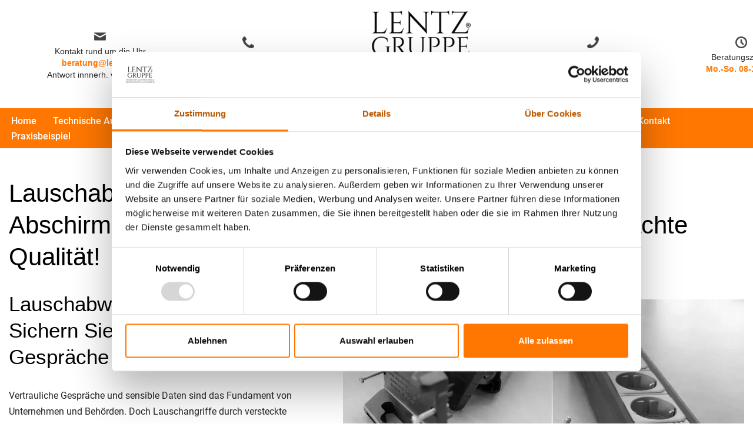

--- FILE ---
content_type: text/html; charset=UTF-8
request_url: https://www.lauschabwehr.eu/lauschabwehr-falkensee/
body_size: 43486
content:
<!DOCTYPE html>
<html lang="de">

<head><meta charset="UTF-8"><script>if(navigator.userAgent.match(/MSIE|Internet Explorer/i)||navigator.userAgent.match(/Trident\/7\..*?rv:11/i)){var href=document.location.href;if(!href.match(/[?&]nowprocket/)){if(href.indexOf("?")==-1){if(href.indexOf("#")==-1){document.location.href=href+"?nowprocket=1"}else{document.location.href=href.replace("#","?nowprocket=1#")}}else{if(href.indexOf("#")==-1){document.location.href=href+"&nowprocket=1"}else{document.location.href=href.replace("#","&nowprocket=1#")}}}}</script><script>(()=>{class RocketLazyLoadScripts{constructor(){this.v="2.0.4",this.userEvents=["keydown","keyup","mousedown","mouseup","mousemove","mouseover","mouseout","touchmove","touchstart","touchend","touchcancel","wheel","click","dblclick","input"],this.attributeEvents=["onblur","onclick","oncontextmenu","ondblclick","onfocus","onmousedown","onmouseenter","onmouseleave","onmousemove","onmouseout","onmouseover","onmouseup","onmousewheel","onscroll","onsubmit"]}async t(){this.i(),this.o(),/iP(ad|hone)/.test(navigator.userAgent)&&this.h(),this.u(),this.l(this),this.m(),this.k(this),this.p(this),this._(),await Promise.all([this.R(),this.L()]),this.lastBreath=Date.now(),this.S(this),this.P(),this.D(),this.O(),this.M(),await this.C(this.delayedScripts.normal),await this.C(this.delayedScripts.defer),await this.C(this.delayedScripts.async),await this.T(),await this.F(),await this.j(),await this.A(),window.dispatchEvent(new Event("rocket-allScriptsLoaded")),this.everythingLoaded=!0,this.lastTouchEnd&&await new Promise(t=>setTimeout(t,500-Date.now()+this.lastTouchEnd)),this.I(),this.H(),this.U(),this.W()}i(){this.CSPIssue=sessionStorage.getItem("rocketCSPIssue"),document.addEventListener("securitypolicyviolation",t=>{this.CSPIssue||"script-src-elem"!==t.violatedDirective||"data"!==t.blockedURI||(this.CSPIssue=!0,sessionStorage.setItem("rocketCSPIssue",!0))},{isRocket:!0})}o(){window.addEventListener("pageshow",t=>{this.persisted=t.persisted,this.realWindowLoadedFired=!0},{isRocket:!0}),window.addEventListener("pagehide",()=>{this.onFirstUserAction=null},{isRocket:!0})}h(){let t;function e(e){t=e}window.addEventListener("touchstart",e,{isRocket:!0}),window.addEventListener("touchend",function i(o){o.changedTouches[0]&&t.changedTouches[0]&&Math.abs(o.changedTouches[0].pageX-t.changedTouches[0].pageX)<10&&Math.abs(o.changedTouches[0].pageY-t.changedTouches[0].pageY)<10&&o.timeStamp-t.timeStamp<200&&(window.removeEventListener("touchstart",e,{isRocket:!0}),window.removeEventListener("touchend",i,{isRocket:!0}),"INPUT"===o.target.tagName&&"text"===o.target.type||(o.target.dispatchEvent(new TouchEvent("touchend",{target:o.target,bubbles:!0})),o.target.dispatchEvent(new MouseEvent("mouseover",{target:o.target,bubbles:!0})),o.target.dispatchEvent(new PointerEvent("click",{target:o.target,bubbles:!0,cancelable:!0,detail:1,clientX:o.changedTouches[0].clientX,clientY:o.changedTouches[0].clientY})),event.preventDefault()))},{isRocket:!0})}q(t){this.userActionTriggered||("mousemove"!==t.type||this.firstMousemoveIgnored?"keyup"===t.type||"mouseover"===t.type||"mouseout"===t.type||(this.userActionTriggered=!0,this.onFirstUserAction&&this.onFirstUserAction()):this.firstMousemoveIgnored=!0),"click"===t.type&&t.preventDefault(),t.stopPropagation(),t.stopImmediatePropagation(),"touchstart"===this.lastEvent&&"touchend"===t.type&&(this.lastTouchEnd=Date.now()),"click"===t.type&&(this.lastTouchEnd=0),this.lastEvent=t.type,t.composedPath&&t.composedPath()[0].getRootNode()instanceof ShadowRoot&&(t.rocketTarget=t.composedPath()[0]),this.savedUserEvents.push(t)}u(){this.savedUserEvents=[],this.userEventHandler=this.q.bind(this),this.userEvents.forEach(t=>window.addEventListener(t,this.userEventHandler,{passive:!1,isRocket:!0})),document.addEventListener("visibilitychange",this.userEventHandler,{isRocket:!0})}U(){this.userEvents.forEach(t=>window.removeEventListener(t,this.userEventHandler,{passive:!1,isRocket:!0})),document.removeEventListener("visibilitychange",this.userEventHandler,{isRocket:!0}),this.savedUserEvents.forEach(t=>{(t.rocketTarget||t.target).dispatchEvent(new window[t.constructor.name](t.type,t))})}m(){const t="return false",e=Array.from(this.attributeEvents,t=>"data-rocket-"+t),i="["+this.attributeEvents.join("],[")+"]",o="[data-rocket-"+this.attributeEvents.join("],[data-rocket-")+"]",s=(e,i,o)=>{o&&o!==t&&(e.setAttribute("data-rocket-"+i,o),e["rocket"+i]=new Function("event",o),e.setAttribute(i,t))};new MutationObserver(t=>{for(const n of t)"attributes"===n.type&&(n.attributeName.startsWith("data-rocket-")||this.everythingLoaded?n.attributeName.startsWith("data-rocket-")&&this.everythingLoaded&&this.N(n.target,n.attributeName.substring(12)):s(n.target,n.attributeName,n.target.getAttribute(n.attributeName))),"childList"===n.type&&n.addedNodes.forEach(t=>{if(t.nodeType===Node.ELEMENT_NODE)if(this.everythingLoaded)for(const i of[t,...t.querySelectorAll(o)])for(const t of i.getAttributeNames())e.includes(t)&&this.N(i,t.substring(12));else for(const e of[t,...t.querySelectorAll(i)])for(const t of e.getAttributeNames())this.attributeEvents.includes(t)&&s(e,t,e.getAttribute(t))})}).observe(document,{subtree:!0,childList:!0,attributeFilter:[...this.attributeEvents,...e]})}I(){this.attributeEvents.forEach(t=>{document.querySelectorAll("[data-rocket-"+t+"]").forEach(e=>{this.N(e,t)})})}N(t,e){const i=t.getAttribute("data-rocket-"+e);i&&(t.setAttribute(e,i),t.removeAttribute("data-rocket-"+e))}k(t){Object.defineProperty(HTMLElement.prototype,"onclick",{get(){return this.rocketonclick||null},set(e){this.rocketonclick=e,this.setAttribute(t.everythingLoaded?"onclick":"data-rocket-onclick","this.rocketonclick(event)")}})}S(t){function e(e,i){let o=e[i];e[i]=null,Object.defineProperty(e,i,{get:()=>o,set(s){t.everythingLoaded?o=s:e["rocket"+i]=o=s}})}e(document,"onreadystatechange"),e(window,"onload"),e(window,"onpageshow");try{Object.defineProperty(document,"readyState",{get:()=>t.rocketReadyState,set(e){t.rocketReadyState=e},configurable:!0}),document.readyState="loading"}catch(t){console.log("WPRocket DJE readyState conflict, bypassing")}}l(t){this.originalAddEventListener=EventTarget.prototype.addEventListener,this.originalRemoveEventListener=EventTarget.prototype.removeEventListener,this.savedEventListeners=[],EventTarget.prototype.addEventListener=function(e,i,o){o&&o.isRocket||!t.B(e,this)&&!t.userEvents.includes(e)||t.B(e,this)&&!t.userActionTriggered||e.startsWith("rocket-")||t.everythingLoaded?t.originalAddEventListener.call(this,e,i,o):(t.savedEventListeners.push({target:this,remove:!1,type:e,func:i,options:o}),"mouseenter"!==e&&"mouseleave"!==e||t.originalAddEventListener.call(this,e,t.savedUserEvents.push,o))},EventTarget.prototype.removeEventListener=function(e,i,o){o&&o.isRocket||!t.B(e,this)&&!t.userEvents.includes(e)||t.B(e,this)&&!t.userActionTriggered||e.startsWith("rocket-")||t.everythingLoaded?t.originalRemoveEventListener.call(this,e,i,o):t.savedEventListeners.push({target:this,remove:!0,type:e,func:i,options:o})}}J(t,e){this.savedEventListeners=this.savedEventListeners.filter(i=>{let o=i.type,s=i.target||window;return e!==o||t!==s||(this.B(o,s)&&(i.type="rocket-"+o),this.$(i),!1)})}H(){EventTarget.prototype.addEventListener=this.originalAddEventListener,EventTarget.prototype.removeEventListener=this.originalRemoveEventListener,this.savedEventListeners.forEach(t=>this.$(t))}$(t){t.remove?this.originalRemoveEventListener.call(t.target,t.type,t.func,t.options):this.originalAddEventListener.call(t.target,t.type,t.func,t.options)}p(t){let e;function i(e){return t.everythingLoaded?e:e.split(" ").map(t=>"load"===t||t.startsWith("load.")?"rocket-jquery-load":t).join(" ")}function o(o){function s(e){const s=o.fn[e];o.fn[e]=o.fn.init.prototype[e]=function(){return this[0]===window&&t.userActionTriggered&&("string"==typeof arguments[0]||arguments[0]instanceof String?arguments[0]=i(arguments[0]):"object"==typeof arguments[0]&&Object.keys(arguments[0]).forEach(t=>{const e=arguments[0][t];delete arguments[0][t],arguments[0][i(t)]=e})),s.apply(this,arguments),this}}if(o&&o.fn&&!t.allJQueries.includes(o)){const e={DOMContentLoaded:[],"rocket-DOMContentLoaded":[]};for(const t in e)document.addEventListener(t,()=>{e[t].forEach(t=>t())},{isRocket:!0});o.fn.ready=o.fn.init.prototype.ready=function(i){function s(){parseInt(o.fn.jquery)>2?setTimeout(()=>i.bind(document)(o)):i.bind(document)(o)}return"function"==typeof i&&(t.realDomReadyFired?!t.userActionTriggered||t.fauxDomReadyFired?s():e["rocket-DOMContentLoaded"].push(s):e.DOMContentLoaded.push(s)),o([])},s("on"),s("one"),s("off"),t.allJQueries.push(o)}e=o}t.allJQueries=[],o(window.jQuery),Object.defineProperty(window,"jQuery",{get:()=>e,set(t){o(t)}})}P(){const t=new Map;document.write=document.writeln=function(e){const i=document.currentScript,o=document.createRange(),s=i.parentElement;let n=t.get(i);void 0===n&&(n=i.nextSibling,t.set(i,n));const c=document.createDocumentFragment();o.setStart(c,0),c.appendChild(o.createContextualFragment(e)),s.insertBefore(c,n)}}async R(){return new Promise(t=>{this.userActionTriggered?t():this.onFirstUserAction=t})}async L(){return new Promise(t=>{document.addEventListener("DOMContentLoaded",()=>{this.realDomReadyFired=!0,t()},{isRocket:!0})})}async j(){return this.realWindowLoadedFired?Promise.resolve():new Promise(t=>{window.addEventListener("load",t,{isRocket:!0})})}M(){this.pendingScripts=[];this.scriptsMutationObserver=new MutationObserver(t=>{for(const e of t)e.addedNodes.forEach(t=>{"SCRIPT"!==t.tagName||t.noModule||t.isWPRocket||this.pendingScripts.push({script:t,promise:new Promise(e=>{const i=()=>{const i=this.pendingScripts.findIndex(e=>e.script===t);i>=0&&this.pendingScripts.splice(i,1),e()};t.addEventListener("load",i,{isRocket:!0}),t.addEventListener("error",i,{isRocket:!0}),setTimeout(i,1e3)})})})}),this.scriptsMutationObserver.observe(document,{childList:!0,subtree:!0})}async F(){await this.X(),this.pendingScripts.length?(await this.pendingScripts[0].promise,await this.F()):this.scriptsMutationObserver.disconnect()}D(){this.delayedScripts={normal:[],async:[],defer:[]},document.querySelectorAll("script[type$=rocketlazyloadscript]").forEach(t=>{t.hasAttribute("data-rocket-src")?t.hasAttribute("async")&&!1!==t.async?this.delayedScripts.async.push(t):t.hasAttribute("defer")&&!1!==t.defer||"module"===t.getAttribute("data-rocket-type")?this.delayedScripts.defer.push(t):this.delayedScripts.normal.push(t):this.delayedScripts.normal.push(t)})}async _(){await this.L();let t=[];document.querySelectorAll("script[type$=rocketlazyloadscript][data-rocket-src]").forEach(e=>{let i=e.getAttribute("data-rocket-src");if(i&&!i.startsWith("data:")){i.startsWith("//")&&(i=location.protocol+i);try{const o=new URL(i).origin;o!==location.origin&&t.push({src:o,crossOrigin:e.crossOrigin||"module"===e.getAttribute("data-rocket-type")})}catch(t){}}}),t=[...new Map(t.map(t=>[JSON.stringify(t),t])).values()],this.Y(t,"preconnect")}async G(t){if(await this.K(),!0!==t.noModule||!("noModule"in HTMLScriptElement.prototype))return new Promise(e=>{let i;function o(){(i||t).setAttribute("data-rocket-status","executed"),e()}try{if(navigator.userAgent.includes("Firefox/")||""===navigator.vendor||this.CSPIssue)i=document.createElement("script"),[...t.attributes].forEach(t=>{let e=t.nodeName;"type"!==e&&("data-rocket-type"===e&&(e="type"),"data-rocket-src"===e&&(e="src"),i.setAttribute(e,t.nodeValue))}),t.text&&(i.text=t.text),t.nonce&&(i.nonce=t.nonce),i.hasAttribute("src")?(i.addEventListener("load",o,{isRocket:!0}),i.addEventListener("error",()=>{i.setAttribute("data-rocket-status","failed-network"),e()},{isRocket:!0}),setTimeout(()=>{i.isConnected||e()},1)):(i.text=t.text,o()),i.isWPRocket=!0,t.parentNode.replaceChild(i,t);else{const i=t.getAttribute("data-rocket-type"),s=t.getAttribute("data-rocket-src");i?(t.type=i,t.removeAttribute("data-rocket-type")):t.removeAttribute("type"),t.addEventListener("load",o,{isRocket:!0}),t.addEventListener("error",i=>{this.CSPIssue&&i.target.src.startsWith("data:")?(console.log("WPRocket: CSP fallback activated"),t.removeAttribute("src"),this.G(t).then(e)):(t.setAttribute("data-rocket-status","failed-network"),e())},{isRocket:!0}),s?(t.fetchPriority="high",t.removeAttribute("data-rocket-src"),t.src=s):t.src="data:text/javascript;base64,"+window.btoa(unescape(encodeURIComponent(t.text)))}}catch(i){t.setAttribute("data-rocket-status","failed-transform"),e()}});t.setAttribute("data-rocket-status","skipped")}async C(t){const e=t.shift();return e?(e.isConnected&&await this.G(e),this.C(t)):Promise.resolve()}O(){this.Y([...this.delayedScripts.normal,...this.delayedScripts.defer,...this.delayedScripts.async],"preload")}Y(t,e){this.trash=this.trash||[];let i=!0;var o=document.createDocumentFragment();t.forEach(t=>{const s=t.getAttribute&&t.getAttribute("data-rocket-src")||t.src;if(s&&!s.startsWith("data:")){const n=document.createElement("link");n.href=s,n.rel=e,"preconnect"!==e&&(n.as="script",n.fetchPriority=i?"high":"low"),t.getAttribute&&"module"===t.getAttribute("data-rocket-type")&&(n.crossOrigin=!0),t.crossOrigin&&(n.crossOrigin=t.crossOrigin),t.integrity&&(n.integrity=t.integrity),t.nonce&&(n.nonce=t.nonce),o.appendChild(n),this.trash.push(n),i=!1}}),document.head.appendChild(o)}W(){this.trash.forEach(t=>t.remove())}async T(){try{document.readyState="interactive"}catch(t){}this.fauxDomReadyFired=!0;try{await this.K(),this.J(document,"readystatechange"),document.dispatchEvent(new Event("rocket-readystatechange")),await this.K(),document.rocketonreadystatechange&&document.rocketonreadystatechange(),await this.K(),this.J(document,"DOMContentLoaded"),document.dispatchEvent(new Event("rocket-DOMContentLoaded")),await this.K(),this.J(window,"DOMContentLoaded"),window.dispatchEvent(new Event("rocket-DOMContentLoaded"))}catch(t){console.error(t)}}async A(){try{document.readyState="complete"}catch(t){}try{await this.K(),this.J(document,"readystatechange"),document.dispatchEvent(new Event("rocket-readystatechange")),await this.K(),document.rocketonreadystatechange&&document.rocketonreadystatechange(),await this.K(),this.J(window,"load"),window.dispatchEvent(new Event("rocket-load")),await this.K(),window.rocketonload&&window.rocketonload(),await this.K(),this.allJQueries.forEach(t=>t(window).trigger("rocket-jquery-load")),await this.K(),this.J(window,"pageshow");const t=new Event("rocket-pageshow");t.persisted=this.persisted,window.dispatchEvent(t),await this.K(),window.rocketonpageshow&&window.rocketonpageshow({persisted:this.persisted})}catch(t){console.error(t)}}async K(){Date.now()-this.lastBreath>45&&(await this.X(),this.lastBreath=Date.now())}async X(){return document.hidden?new Promise(t=>setTimeout(t)):new Promise(t=>requestAnimationFrame(t))}B(t,e){return e===document&&"readystatechange"===t||(e===document&&"DOMContentLoaded"===t||(e===window&&"DOMContentLoaded"===t||(e===window&&"load"===t||e===window&&"pageshow"===t)))}static run(){(new RocketLazyLoadScripts).t()}}RocketLazyLoadScripts.run()})();</script>
	
	
	<meta name="viewport" content="width=device-width, initial-scale=1, minimum-scale=1">
	<link rel="profile" href="https://gmpg.org/xfn/11">
		<script type="rocketlazyloadscript" data-rocket-type="text/javascript">
	window.dataLayer = window.dataLayer || [];

	function gtag() {
		dataLayer.push(arguments);
	}

	gtag("consent", "default", {
		ad_personalization: "denied",
		ad_storage: "denied",
		ad_user_data: "denied",
		analytics_storage: "denied",
		functionality_storage: "denied",
		personalization_storage: "denied",
		security_storage: "granted",
		wait_for_update: 500,
	});
	gtag("set", "ads_data_redaction", true);
	</script>
<script type="text/javascript"
		id="Cookiebot"
		src="https://consent.cookiebot.com/uc.js"
		data-implementation="wp"
		data-cbid="100a380e-1f89-43a8-b3f7-698e065588b5"
						data-culture="DE"
				defer	></script>
<script type="rocketlazyloadscript">var disableStr = 'ga-disable-UA-38169039-1'; if (document.cookie.indexOf(disableStr + '=true') > -1) { window[disableStr] = true; }</script><meta name='robots' content='index, follow, max-image-preview:large, max-snippet:-1, max-video-preview:-1' />
	<style></style>
	
	<!-- This site is optimized with the Yoast SEO plugin v26.0 - https://yoast.com/wordpress/plugins/seo/ -->
	<title>Lauschabwehr + Abhörschutz in Falkensee | TÜV zert. | Technischer Abschirmdienst der Lentz Gruppe®</title>
<link crossorigin data-rocket-preload as="font" href="https://www.lauschabwehr.eu/wp-content/uploads/omgf/neve-google-font-roboto/roboto-normal-latin-400.woff2" rel="preload">
<link crossorigin data-rocket-preload as="font" href="https://www.lauschabwehr.eu/wp-content/uploads/omgf/neve-google-font-roboto/roboto-normal-latin-500.woff2" rel="preload">
<link crossorigin data-rocket-preload as="font" href="https://www.lauschabwehr.eu/wp-content/uploads/omgf/neve-google-font-roboto/roboto-normal-latin-700.woff2" rel="preload">
<style id="wpr-usedcss">img:is([sizes=auto i],[sizes^="auto," i]){contain-intrinsic-size:3000px 1500px}.ls-container{visibility:hidden;position:relative;max-width:100%;user-select:none;-ms-user-select:none;-moz-user-select:none;-webkit-user-select:none}.ls-inner{position:relative;width:100%;height:100%;background-position:center center;z-index:30}.ls-wp-fullwidth-container{width:100%;position:relative}ls-scene-wrapper{width:100%;margin:0 auto;display:block!important;position:relative!important}ls-scene-wrapper .ls-container{position:sticky!important;top:0}ls-silent-wrapper{width:100vw;height:100vh;z-index:-1!important;visibility:hidden!important;opacity:0!important;pointer-events:none!important;position:fixed!important;left:-200vw;top:-200vh}ls-scene-wrapper[data-disabled-scene]{height:auto!important}.ls-background-videos,.ls-bg-video-overlay,.ls-slide-backgrounds,.ls-slide-bgcolor{-o-transform:translateZ(0);-ms-transform:translateZ(0);-moz-transform:translateZ(0);-webkit-transform:translateZ(0);transform:translateZ(0)}.ls-background-videos,.ls-bg-video-overlay,.ls-layers,.ls-slide-backgrounds,.ls-slide-bgcolor{width:100%;height:100%;position:absolute;left:0;top:0;overflow:hidden}.ls-wrapper{padding:0!important;visibility:visible!important;border:0!important;z-index:1}.ls-wrapper.ls-fix-textnodes .ls-ln,.ls-wrapper.ls-fix-textnodes .ls-wd{position:static!important;transform:none!important}.ls-wrapper .ls-ln{white-space:nowrap}.ls-layer.ls-has-chars .ls-wd{position:static!important}.ls-layer.ls-has-chars .ls-ch{position:relative!important}.ls-layer.ls-has-words .ls-wd{position:relative!important}.ls-layer.ls-has-lines .ls-ln{position:relative!important}.ls-layer .ls-ch,.ls-layer .ls-ln,.ls-layer .ls-wd{text-decoration:inherit}.ls-layer[data-ls-text-animating-in][data-ls-mask-text-in] .ls-ch,.ls-layer[data-ls-text-animating-in][data-ls-mask-text-in] .ls-ln,.ls-layer[data-ls-text-animating-in][data-ls-mask-text-in] .ls-wd,.ls-layer[data-ls-text-animating-out][data-ls-mask-text-out] .ls-ch,.ls-layer[data-ls-text-animating-out][data-ls-mask-text-out] .ls-ln,.ls-layer[data-ls-text-animating-out][data-ls-mask-text-out] .ls-wd{clip-path:polygon(0 0,100% 0,100% 100%,0 100%)}.ls-textnode-dummy{display:inline-block!important;visibility:hidden!important;pointer-events:none!important}.ls-textnode-bgclip-wrap{left:0;top:0;position:absolute;background-clip:text;-webkit-background-clip:text;text-fill-color:transparent;-webkit-text-fill-color:transparent;text-align:left!important;pointer-events:none!important}.ls-textnode{color:transparent;text-fill-color:transparent;-webkit-text-fill-color:transparent}.ls-wrapper.ls-force-display-block{display:block!important}.ls-wrapper.ls-force-visibility-hidden{visibility:hidden!important}.ls-wrapper.ls-force-left-0{left:0!important}.ls-wrapper.ls-force-width-auto{width:auto!important}.ls-force-height-auto{height:auto!important}.ls-wrapper.ls-force-full-size{width:100%!important;height:100%!important}.ls-layer.ls-force-no-transform,.ls-wrapper.ls-force-no-transform{transform:none!important}.ls-force-no-transform .ls-ch,.ls-force-no-transform .ls-ln,.ls-force-no-transform .ls-wd{transform:none!important}.ls-background-videos{z-index:1}.ls-bg-video-overlay{z-index:21;background-repeat:repeat;background-position:center center}.ls-slide-backgrounds{z-index:2}.ls-slide-bgcolor{z-index:1}.ls-layers{z-index:35}.ls-clip,.ls-in-out,.ls-loop,.ls-parallax,.ls-scroll,.ls-scroll-transform,.ls-z{position:absolute!important;width:100%;height:100%;top:0;left:0}.ls-clip,.ls-m-layers-clip{clip-path:polygon(0% 0%,100% 0%,100% 100%,0% 100%)}.ls-layers-clip{clip:rect(0px,var(--sw),var(--sh),0px)}.ls-z{width:100%!important;height:100%!important;top:0!important;left:0!important;bottom:auto!important;right:auto!important;display:block!important;overflow:visible!important;pointer-events:none!important}.ls-z.ls-wrapper.ls-pinned{position:fixed!important}.ls-slide-backgrounds .ls-wrapper.ls-z{overflow:hidden!important}.ls-inner-wrapper{pointer-events:auto}.ls-inner-wrapper *{pointer-events:inherit}.ls-in-out{display:none}.ls-clip,.ls-loop{display:block!important}.ls-in-out,.ls-loop,.ls-parallax,.ls-scroll,.ls-scroll-transform,.ls-z{background:0 0!important}.ls-bg-wrap,.ls-loop{margin:0!important}.ls-wrapper>.ls-layer,.ls-wrapper>a>.ls-layer .ls-wrapper>.ls-bg{line-height:normal;white-space:nowrap;word-wrap:normal;margin-right:0!important;margin-bottom:0!important}.ls-wrapper>.ls-layer,.ls-wrapper>a>.ls-layer{position:static!important;display:block!important;transform:translateZ(0)}.ls-bg-outer,.ls-bg-wrap{width:100%;height:100%;position:absolute;left:0;top:0}.ls-bg-wrap{display:none}.ls-bg-outer{overflow:hidden!important}.ls-wrapper>a.ls-layer-link{cursor:pointer!important;display:block!important;position:absolute!important;left:0!important;top:0!important;width:100%!important;height:100%!important;z-index:10;-o-transform:translateZ(100px);-ms-transform:translateZ(100px);-moz-transform:translateZ(100px);-webkit-transform:translateZ(100px);transform:translateZ(100px);background:url([data-uri])!important}.ls-gui-element{z-index:40;text-decoration:none!important}.ls-loading-container{position:absolute!important;display:none;left:50%!important;top:50%!important}.ls-loading-indicator{margin:0 auto}.ls-media-unmute{visibility:hidden;position:absolute;left:16px;top:16px;width:30px;height:30px;cursor:pointer;opacity:.65}.ls-media-unmute-active{visibility:visible}.ls-media-unmute-bg{position:absolute;left:0;top:0;right:0;bottom:0;border-radius:30px;border:0 solid #fff;transform:scale(.1);background:rgba(0,0,0,.25);box-shadow:0 3px 10px rgba(0,0,0,.2)}.ls-icon-muted,.ls-icon-unmuted{position:absolute;left:0;top:0;width:100%;height:100%;background-repeat:no-repeat;background-position:center;background-size:20px;transform:scale(.1)}.ls-media-unmute-active .ls-media-unmute-bg{border:2px solid #fff}.ls-media-unmute-active .ls-icon-muted,.ls-media-unmute-active .ls-icon-unmuted,.ls-media-unmute-active .ls-media-unmute-bg{transform:scale(1)!important}.ls-icon-muted{background-image:var(--wpr-bg-97121f6b-2be4-4b28-8522-99d20318dd13);opacity:1}.ls-icon-unmuted{background-image:var(--wpr-bg-fefb03fd-e556-4185-a099-e0b7c7ddb669);opacity:0}.ls-media-unmute:hover{opacity:1}.ls-media-unmute:hover .ls-icon-muted{opacity:0}.ls-media-unmute:hover .ls-icon-unmuted{opacity:1}.ls-icon-muted,.ls-icon-unmuted,.ls-media-unmute,.ls-media-unmute-bg{transition:all .3s ease-in-out!important}.ls-bottom-slidebuttons{text-align:left}.ls-below-thumbnails,.ls-bottom-nav-wrapper{height:0;position:relative;text-align:center;margin:0 auto}.ls-below-thumbnails{display:none}.ls-bottom-nav-wrapper a,.ls-nav-next,.ls-nav-prev{outline:0}.ls-bottom-slidebuttons{position:relative}.ls-bottom-slidebuttons,.ls-nav-sides,.ls-nav-start,.ls-nav-stop{position:relative}.ls-link,.ls-link:hover{position:absolute!important;width:100%!important;height:100%!important;left:0!important;top:0!important}.ls-link{display:none}.ls-link,.ls-wrapper>a>*{background-image:url('[data-uri]')}.ls-bottom-nav-wrapper,.ls-nav-next,.ls-nav-prev,.ls-thumbnail-wrapper{visibility:hidden}.ls-bar-timer{position:absolute;width:0;height:2px;background:#fff;border-bottom:2px solid #555;opacity:.55;top:0}.ls-circle-timer{width:16px;height:16px;position:absolute;right:10px;top:10px;opacity:.65;display:none}.ls-container .ls-circle-timer,.ls-container .ls-circle-timer *{box-sizing:border-box!important}.ls-ct-half{border:4px solid #fff}.ls-ct-left,.ls-ct-right{width:50%;height:100%;overflow:hidden}.ls-ct-left,.ls-ct-right{position:absolute}.ls-ct-left{left:0}.ls-ct-right{left:50%}.ls-ct-rotate{width:200%;height:100%;position:absolute;top:0}.ls-ct-left .ls-ct-rotate,.ls-ct-right .ls-ct-half,.ls-ct-right .ls-ct-hider{left:0}.ls-ct-left .ls-ct-half,.ls-ct-left .ls-ct-hider,.ls-ct-right .ls-ct-rotate{right:0}.ls-ct-half,.ls-ct-hider{position:absolute;top:0}.ls-ct-hider{width:50%;height:100%;overflow:hidden}.ls-ct-half{width:200%;height:100%}.ls-ct-center{width:100%;height:100%;left:0;top:0;position:absolute;border:4px solid #000;opacity:.2}.ls-ct-center,.ls-ct-half{border-radius:100px;-moz-border-radius:100px;-webkit-border-radius:100px}.ls-slidebar-container{margin:10px auto}.ls-slidebar,.ls-slidebar-container{position:relative}.ls-progressbar,.ls-slidebar-slider-container{position:absolute;left:0;top:0}.ls-progressbar{width:0;height:100%;z-index:1}.ls-slidebar-slider-container{z-index:2}.ls-slidebar-slider{position:static!important;cursor:pointer}.ls-slidebar{height:10px;background-color:#ddd}.ls-progressbar,.ls-slidebar{border-radius:10px}.ls-progressbar{background-color:#bbb}.ls-slidebar-slider-container{top:50%}.ls-slidebar-slider{width:20px;height:20px;border-radius:20px;background-color:#999}.ls-tn{display:none!important}.ls-thumbnail-hover{display:none;position:absolute;left:0}.ls-thumbnail-hover-inner{width:100%;height:100%;position:absolute;left:0;top:0;display:none}.ls-thumbnail-hover-bg{position:absolute;width:100%;height:100%;left:0;top:0}.ls-thumbnail-hover-img{position:absolute;overflow:hidden}.ls-thumbnail-hover img{max-width:none!important;position:absolute;display:inline-block;visibility:visible!important;left:50%;top:0}.ls-thumbnail-hover span{left:50%;top:100%;width:0;height:0;display:block;position:absolute;border-left-color:transparent!important;border-right-color:transparent!important;border-bottom-color:transparent!important}.ls-thumbnail-wrapper{position:relative;width:100%;margin:0 auto}.ls-thumbnail-wrapper.ls-thumbnail-fill a img{width:100%}.ls-thumbnail{position:relative;margin:0 auto}.ls-thumbnail-inner,.ls-thumbnail-slide-container{width:100%}.ls-thumbnail-slide-container{overflow:hidden!important;position:relative}.ls-thumbnail-slide{text-align:center;white-space:nowrap;float:left;position:relative}.ls-thumbnail-slide a{overflow:hidden;display:inline-block;width:0;height:0;position:relative}.ls-thumbnail-slide img{max-width:none!important;max-height:100%!important;height:100%;visibility:visible!important;background-position:center!important}.ls-touchscroll{overflow-x:auto!important}.ls-shadow{display:none;position:absolute;z-index:10!important;top:100%;width:100%;left:0;overflow:hidden!important;visibility:hidden}.ls-shadow img{width:100%!important;height:auto!important;position:absolute!important;left:0!important;bottom:0!important}.ls-videopreview,.ls-vpcontainer{width:100%;height:100%;position:absolute;left:0;top:0;cursor:pointer}.ls-videopreview{background-size:cover;background-position:center center}.ls-videopreview{z-index:1}.ls-playvideo{position:absolute;left:50%;top:50%;cursor:pointer;z-index:2}.ls-autoplay .ls-playvideo,.ls-instant-autoplay .ls-playvideo{display:none!important}.ls-forcehide{display:none!important}.ls-yourlogo{position:absolute;z-index:50}.ls-slide-transition-wrapper{width:100%;height:100%;position:absolute;left:0;top:0;z-index:3}.ls-slide-transition-wrapper,.ls-slide-transition-wrapper *{text-align:left!important}.ls-slide-transition-tile{position:relative;float:left}.ls-slide-transition-tile img{visibility:visible;margin:0!important}.ls-curtiles{overflow:hidden}.ls-curtiles,.ls-nexttiles{position:absolute;width:100%;height:100%;left:0;top:0}.ls-curtile,.ls-nexttile{overflow:hidden;width:100%!important;height:100%!important;-o-transform:translateZ(0);-ms-transform:translateZ(0);-moz-transform:translateZ(0);-webkit-transform:translateZ(0);transform:translateZ(0)}.ls-nexttile{display:none}.ls-3d-container{position:relative;overflow:visible!important;-ms-perspective:none!important;-moz-perspective:none!important;-webkit-perspective:none!important;perspective:none!important}.ls-3d-box{position:absolute}.ls-3d-box>div{overflow:hidden;margin:0;padding:0;position:absolute;background-color:#888}.ls-3d-box .ls-3d-bottom,.ls-3d-box .ls-3d-top{background-color:#555}.ls-slide-transition-tile,.ls-slide-transition-wrapper{-ms-perspective:1500px;-moz-perspective:1500px;-webkit-perspective:1500px;perspective:1500px}.ls-3d-box,.ls-curtiles,.ls-nexttiles,.ls-slide-transition-tile{-ms-transform-style:preserve-3d;-moz-transform-style:preserve-3d;-webkit-transform-style:preserve-3d;transform-style:preserve-3d}.ls-3d-box,.ls-curtile,.ls-nexttile{-ms-backface-visibility:hidden;-moz-backface-visibility:hidden;-webkit-backface-visibility:hidden;backface-visibility:hidden}.ls-unselectable{user-select:none;-ms-user-select:none;-moz-user-select:none;-webkit-user-select:none}.ls-visible{overflow:visible!important;clip:auto!important;clip-path:none!important}.ls-unselectable{user-select:none;-o-user-select:none;-ms-user-select:none;-moz-user-select:none;-webkit-user-select:none}.ls-overflow-hidden{overflow:hidden}.ls-overflowx-hidden{overflow-x:hidden}#ls-global .ls-overflow-visible,.ls-overflow-visible,body#ls-global .ls-overflow-visible,html body .ls-overflow-visible,html#ls-global .ls-overflow-visible{overflow:visible!important}.ls-overflowy-hidden{overflow-y:hidden}.ls-slide{display:block!important;visibility:hidden!important;position:absolute!important;overflow:hidden;top:0!important;left:0!important;bottom:auto!important;right:auto!important;background:0 0;border:none!important;margin:0!important;padding:0!important}.ls-slide>.ls-bg,.ls-slide>.ls-l,.ls-slide>.ls-layer,.ls-slide>a>.ls-bg,.ls-slide>a>.ls-l,.ls-slide>a>.ls-layer{position:absolute!important;white-space:nowrap}.ls-fullscreen{margin:0!important;padding:0!important;width:auto!important;height:auto!important}.ls-fullscreen .ls-container{background-color:#000;margin:0 auto!important}.ls-fullscreen .ls-fullscreen-wrapper{width:100%!important;height:100%!important;margin:0!important;padding:0!important;border:0!important;background-color:#000;overflow:hidden!important;position:relative!important}.ls-fullscreen .ls-fullscreen-wrapper .ls-container{position:absolute!important;top:50%!important;left:50%!important;transform:translate(-50%,-50%)!important}.ls-layer .split-item{font-weight:inherit!important;font-family:inherit!important;font-size:inherit;color:inherit}#ls-global .ls-container .ls-l,#ls-global .ls-container .ls-layer,html body .ls-container .ls-l,html body .ls-container .ls-layer{border-width:0;border-style:solid;border-color:#000;color:#000;font-size:36px;font-family:Arial,sans-serif;background-repeat:no-repeat;stroke:#000;text-align:left;font-style:normal;text-decoration:none;text-transform:none;font-weight:400;letter-spacing:0;background-position:0 0;background-clip:border-box;opacity:1;mix-blend-mode:unset}.ls-container .ls-l svg,.ls-container .ls-layer svg{width:1em;height:1em;display:block}.ls-container .ls-l:not(.ls-html-layer),.ls-container .ls-layer:not(.ls-html-layer){stroke-width:0}.ls-container .ls-l:not(.ls-html-layer) svg,.ls-container .ls-layer:not(.ls-html-layer) svg{fill:currentColor}.ls-container:not(.ls-hidden) .ls-wrapper:not(.ls-force-display-block) picture.ls-l img,.ls-container:not(.ls-hidden) .ls-wrapper:not(.ls-force-display-block) picture.ls-layer img{width:inherit!important;height:inherit!important}.ls-l[data-ls-smart-bg],.ls-layer[data-ls-smart-bg],ls-layer[data-ls-smart-bg]{overflow:hidden!important;background-size:0 0!important}.ls-l[data-ls-smart-bg]:before,.ls-layer[data-ls-smart-bg]:before,ls-layer[data-ls-smart-bg]:before{content:'';display:block;position:absolute;left:0;top:0;z-index:-1;width:var(--sw);height:var(--sh);transform:translate(calc(var(--x,0px) + var(--lx,0px)),calc(var(--y,0px) + var(--ly,0px)));background-image:inherit;background-size:var(--bgs,inherit);background-position:inherit;background-repeat:inherit}#ls-global .ls-bottom-nav-wrapper a,#ls-global .ls-container .ls-fullscreen,#ls-global .ls-nav-next,#ls-global .ls-nav-prev,#ls-global .ls-thumbnail a,html body .ls-bottom-nav-wrapper a,html body .ls-container .ls-fullscreen,html body .ls-nav-next,html body .ls-nav-prev,html body .ls-thumbnail a{transition:none;-ms-transition:none;-webkit-transition:none;line-height:normal;outline:0;padding:0;border:0}#ls-global .ls-slide .ls-layer,#ls-global .ls-slide a .ls-layer,#ls-global .ls-wrapper .ls-bg,#ls-global .ls-wrapper .ls-layer,#ls-global .ls-wrapper>a,#ls-global .ls-wrapper>div,#ls-global .ls-wrapper>h1,#ls-global .ls-wrapper>h2,#ls-global .ls-wrapper>h3,#ls-global .ls-wrapper>img,#ls-global .ls-wrapper>p,#ls-global .ls-wrapper>span,html body .ls-slide .ls-layer,html body .ls-slide a .ls-layer,html body .ls-wrapper .ls-bg,html body .ls-wrapper .ls-layer,html body .ls-wrapper>a,html body .ls-wrapper>div,html body .ls-wrapper>h1,html body .ls-wrapper>h2,html body .ls-wrapper>h3,html body .ls-wrapper>img,html body .ls-wrapper>p,html body .ls-wrapper>span{transition:none;-ms-transition:none;-webkit-transition:none;line-height:normal;outline:0;padding:0;margin:0;border-width:0}#ls-global .ls-container img,html body .ls-container img{transition:none;-ms-transition:none;-webkit-transition:none;line-height:normal;outline:0;background:0 0;min-width:0;max-width:none;border-radius:0;box-shadow:none;border-width:0;padding:0}.ls-container,.ls-gui-element,.ls-gui-element *,.ls-layer,.ls-slide,.ls-slide>*,.ls-wp-fullwidth-container,.ls-wrapper{box-sizing:content-box!important}#ls-global .ls-yourlogo,html body .ls-yourlogo{margin:0}#ls-global .ls-tn,html body .ls-tn{display:none}.ls-bottom-nav-wrapper,.ls-bottom-nav-wrapper a,.ls-bottom-nav-wrapper span{line-height:0;font-size:0}#ls-global .ls-container video,html body .ls-container video{max-width:none!important;object-fit:cover!important}#ls-global .ls-fullscreen-wrapper,html body .ls-fullscreen-wrapper{max-width:none}#ls-global .ls-container,#ls-global .ls-container .ls-bottom-nav-wrapper,#ls-global .ls-container .ls-bottom-nav-wrapper *,#ls-global .ls-container .ls-bottom-nav-wrapper span *,#ls-global .ls-container .ls-slide-transition-wrapper,#ls-global .ls-container .ls-slide-transition-wrapper *,#ls-global .ls-direction-fix,html body .ls-container,html body .ls-container .ls-bottom-nav-wrapper,html body .ls-container .ls-bottom-nav-wrapper *,html body .ls-container .ls-bottom-nav-wrapper span *,html body .ls-container .ls-slide-transition-wrapper,html body .ls-container .ls-slide-transition-wrapper *,html body .ls-direction-fix{direction:ltr!important}#ls-global .ls-container,html body .ls-container{float:none!important}.ls-slider-notification{position:relative;margin:10px auto;padding:10px 10px 15px 88px;border-radius:5px;min-height:60px;background:#de4528;color:#fff!important;font-family:'Open Sans',arial,sans-serif!important}.ls-slider-notification a{color:#fff!important;text-decoration:underline!important}.ls-slider-notification-logo{position:absolute;top:16px;left:17px;width:56px;height:56px;font-size:49px;line-height:53px;border-radius:56px;background-color:#fff;color:#de4528;font-style:normal;font-weight:800;text-align:center}.ls-slider-notification strong{color:#fff!important;display:block;font-size:20px;line-height:26px;font-weight:400!important}.ls-slider-notification span{display:block;font-size:13px;line-height:16px;text-align:justify!important}@media screen and (max-width:767px){.ls-container .ls-background-videos .ls-hide-on-phone audio,.ls-container .ls-background-videos .ls-hide-on-phone iframe,.ls-container .ls-background-videos .ls-hide-on-phone video,.ls-container .ls-layers>.ls-hide-on-phone{display:none!important}}@media screen and (min-width:768px) and (max-width:1024px){.ls-container .ls-background-videos .ls-hide-on-tablet audio,.ls-container .ls-background-videos .ls-hide-on-tablet iframe,.ls-container .ls-background-videos .ls-hide-on-tablet video,.ls-container .ls-layers>.ls-hide-on-tablet{display:none!important}}@media screen and (min-width:1025px){.ls-container .ls-background-videos .ls-hide-on-desktop audio,.ls-container .ls-background-videos .ls-hide-on-desktop iframe,.ls-container .ls-background-videos .ls-hide-on-desktop video,.ls-container .ls-layers>.ls-hide-on-desktop{display:none!important}}.ls-container .ls-background-videos .ls-vpcontainer{z-index:10}.ls-container .ls-background-videos .ls-videopreview{background-size:cover!important}.ls-container .ls-background-videos audio,.ls-container .ls-background-videos iframe,.ls-container .ls-background-videos video{position:relative;z-index:20}@media (transform-3d),(-ms-transform-3d),(-webkit-transform-3d){#ls-test3d{position:absolute;left:9px;height:3px}}.ls-curtile,.ls-nexttile,.ls-z[data-ls-animating-in] .ls-wrapper.ls-in-out,.ls-z[data-ls-animating-out] .ls-wrapper.ls-in-out{will-change:transform}.ls-curtile,.ls-nexttile,.ls-z[data-ls-animating-in] .ls-layer,.ls-z[data-ls-animating-out] .ls-layer{will-change:opacity}.ls-layer[data-ls-animating-in],.ls-layer[data-ls-animating-out]{will-change:filter}.ls-layer[data-ls-text-animating-in] .ls-ch,.ls-layer[data-ls-text-animating-in] .ls-ln,.ls-layer[data-ls-text-animating-in] .ls-wd,.ls-layer[data-ls-text-animating-out] .ls-ch,.ls-layer[data-ls-text-animating-out] .ls-ln,.ls-layer[data-ls-text-animating-out] .ls-wd{will-change:transform}.ls-z:not([data-ls-hidden]),.ls-z:not([data-ls-hidden]) .ls-wrapper.ls-loop,.ls-z:not([data-ls-hidden]) .ls-wrapper.ls-parallax,.ls-z:not([data-ls-hidden]) .ls-wrapper.ls-scroll,.ls-z:not([data-ls-hidden]) .ls-wrapper.ls-scroll-transform{will-change:transform}img.emoji{display:inline!important;border:none!important;box-shadow:none!important;height:1em!important;width:1em!important;margin:0 .07em!important;vertical-align:-.1em!important;background:0 0!important;padding:0!important}:root{--wp-admin-theme-color:#007cba;--wp-admin-theme-color--rgb:0,124,186;--wp-admin-theme-color-darker-10:#006ba1;--wp-admin-theme-color-darker-10--rgb:0,107,161;--wp-admin-theme-color-darker-20:#005a87;--wp-admin-theme-color-darker-20--rgb:0,90,135;--wp-admin-border-width-focus:2px;--wp-block-synced-color:#7a00df;--wp-block-synced-color--rgb:122,0,223;--wp-bound-block-color:var(--wp-block-synced-color)}@media (min-resolution:192dpi){:root{--wp-admin-border-width-focus:1.5px}}:root{--wp--preset--font-size--normal:16px;--wp--preset--font-size--huge:42px}.screen-reader-text{border:0;clip:rect(1px,1px,1px,1px);clip-path:inset(50%);height:1px;margin:-1px;overflow:hidden;padding:0;position:absolute;width:1px;word-wrap:normal!important}.screen-reader-text:focus{background-color:#ddd;clip:auto!important;clip-path:none;color:#444;display:block;font-size:1em;height:auto;left:5px;line-height:normal;padding:15px 23px 14px;text-decoration:none;top:5px;width:auto;z-index:100000}html :where(.has-border-color){border-style:solid}html :where([style*=border-top-color]){border-top-style:solid}html :where([style*=border-right-color]){border-right-style:solid}html :where([style*=border-bottom-color]){border-bottom-style:solid}html :where([style*=border-left-color]){border-left-style:solid}html :where([style*=border-width]){border-style:solid}html :where([style*=border-top-width]){border-top-style:solid}html :where([style*=border-right-width]){border-right-style:solid}html :where([style*=border-bottom-width]){border-bottom-style:solid}html :where([style*=border-left-width]){border-left-style:solid}html :where(img[class*=wp-image-]){height:auto;max-width:100%}:where(figure){margin:0 0 1em}html :where(.is-position-sticky){--wp-admin--admin-bar--position-offset:var(--wp-admin--admin-bar--height,0px)}@media screen and (max-width:600px){html :where(.is-position-sticky){--wp-admin--admin-bar--position-offset:0px}}.ytc-mfp-bg,.ytc-mfp-container,.ytc-mfp-wrap{width:100%;height:100%}.ytc-mfp-bg{top:0;left:0;z-index:10042;overflow:hidden;position:fixed;background:#0b0b0b;opacity:.8}.ytc-mfp-wrap{top:0;left:0;z-index:10043;position:fixed;outline:0!important;-webkit-backface-visibility:hidden}.ytc-mfp-container{text-align:center;position:absolute;left:0;top:0;padding:0 8px;-webkit-box-sizing:border-box;-moz-box-sizing:border-box;box-sizing:border-box}.ytc-mfp-container:before{content:'';display:inline-block;height:100%;vertical-align:middle}.ytc-mfp-align-top .ytc-mfp-container:before{display:none}.ytc-mfp-close{position:absolute;text-align:center}.ytc-mfp-close{-webkit-user-select:none;-moz-user-select:none;user-select:none}button.ytc-mfp-close{overflow:visible;cursor:pointer;background:0 0;border:0;-webkit-appearance:none;display:block;outline:0;padding:0;z-index:10046;-webkit-box-shadow:none;box-shadow:none}button::-moz-focus-inner{padding:0;border:0}.ytc-mfp-close{width:44px;height:44px;line-height:44px;right:0;top:0;text-decoration:none;opacity:.65;padding:0 0 18px 10px;color:#fff;font-style:normal;font-size:28px;font-family:Arial,Baskerville,monospace}.ytc-mfp-close:focus,.ytc-mfp-close:hover{opacity:1;background:0 0}.ytc-mfp-close:active{top:1px}.ytc-mfp-close-btn-in .ytc-mfp-close{color:#333}.ytc-mfp-iframe-scaler{width:100%;height:0;overflow:hidden;padding-top:56.25%}.ytc-mfp-iframe-scaler iframe{position:absolute;display:block;top:0;left:0;width:100%;height:100%;box-shadow:0 0 8px rgba(0,0,0,.6);background:#000}@media all and (max-width:900px){.ytc-mfp-container{padding-left:6px;padding-right:6px}}.ytc-mfp-ie7 .ytc-mfp-container{padding:0}.ytc-mfp-ie7 .ytc-mfp-close{top:0;right:0;padding-top:0}.button,button,input[type=button],input[type=reset],input[type=submit]{cursor:pointer;box-sizing:border-box;border-color:currentColor;text-align:center;font-family:var(--bodyfontfamily),var(--nv-fallback-ff)}button,input[type=button],input[type=reset],input[type=submit]{cursor:pointer;box-sizing:border-box;background:var(--primarybtnbg);color:var(--primarybtncolor);border-style:solid;border-color:currentColor;fill:currentColor;border-width:var(--primarybtnborderwidth,0);border-radius:var(--primarybtnborderradius,3px);padding:var(--primarybtnpadding,13px 15px);font-weight:var(--btnfontweight,700);font-size:var(--btnfs,var(--bodyfontsize));line-height:var(--btnlineheight,1.6);letter-spacing:var(--btnletterspacing,var(--bodyletterspacing));text-transform:var(--btntexttransform,none)}button:hover,input[type=button]:hover,input[type=reset]:hover,input[type=submit]:hover{background:var(--primarybtnhoverbg);color:var(--primarybtnhovercolor);border-color:var(--primarybtnhovercolor)}.button{cursor:pointer;box-sizing:border-box;background-color:var(--secondarybtnbg);color:var(--secondarybtncolor);border-style:solid;border-color:currentColor;fill:currentColor;border-width:var(--secondarybtnborderwidth,0);border-radius:var(--secondarybtnborderradius,3px);padding:var(--secondarybtnpadding,7px 12px);font-weight:var(--btnfontweight,700);font-size:var(--btnfs,var(--bodyfontsize));line-height:var(--btnlineheight,1.6);letter-spacing:var(--btnletterspacing);text-transform:var(--btntexttransform,none)}.button:hover{background-color:var(--secondarybtnhoverbg);color:var(--secondarybtnhovercolor);border-color:var(--secondarybtnhovercolor)}.widget select,form input:read-write,form select,form select option,form textarea{border-style:solid;border-color:var(--formfieldbordercolor);border-width:var(--formfieldborderwidth);border-radius:var(--formfieldborderradius,3px);background:var(--formfieldbgcolor);color:var(--formfieldcolor);padding:var(--formfieldpadding);text-transform:var(--formfieldtexttransform);font-weight:var(--formfieldfontweight);font-family:var(--bodyfontfamily);font-size:var(--formfieldfontsize);letter-spacing:var(--formfieldletterspacing);line-height:var(--formfieldlineheight)}form label{font-weight:var(--formlabelfontweight,var(--bodyfontweight));text-transform:var(--formlabeltexttransform);letter-spacing:var(--formlabelletterspacing);line-height:var(--formlabellineheight);font-size:var(--formlabelfontsize,var(--bodyfontsize))}.nv-meta-list li{font-weight:var(--fontweight);text-transform:var(--texttransform);letter-spacing:var(--letterspacing);line-height:var(--lineheight);font-size:var(--fontsize)}.title.entry-title{font-size:var(--fontsize,var(--h1fontsize));font-weight:var(--fontweight,var(--h1fontweight));line-height:var(--lineheight,var(--h1lineheight));letter-spacing:var(--letterspacing,var(--h1letterspacing));text-transform:var(--texttransform,var(--h1texttransform))}.nv-html-content p,body,fieldset,h1,h2,h3,html,iframe,legend,li,ol,p,pre,textarea,ul{margin:0;padding:0}h1,h2,h3{font-size:100%;font-weight:400}ul{list-style:none}button,input,select,textarea{margin:0}html{box-sizing:border-box;-ms-overflow-style:scrollbar}*,::after,::before{box-sizing:border-box}audio,img,object,video{height:auto;max-width:100%}iframe{border:0;max-width:100%}table{border-collapse:collapse;border-spacing:0}.container{width:100%;padding-right:15px;padding-left:15px;margin:0 auto;max-width:var(--container)}.row{display:flex;flex-wrap:wrap;margin:0 -15px}.col{padding:0 15px;margin:0 auto;flex-grow:1;max-width:100%}html{font-size:100%}body{background-color:var(--nv-site-bg);color:var(--nv-text-color);font-size:var(--bodyfontsize);line-height:var(--bodylineheight);letter-spacing:var(--bodyletterspacing);font-family:var(--bodyfontfamily),var(--nv-fallback-ff);text-transform:var(--bodytexttransform);font-weight:var(--bodyfontweight);overflow-x:hidden;direction:ltr;-webkit-font-smoothing:antialiased;-moz-osx-font-smoothing:grayscale}h1,h2,h3{margin-bottom:30px;font-family:var(--headingsfontfamily),var(--nv-fallback-ff)}p{margin-bottom:30px}a{--linkdeco:none;color:var(--nv-primary-accent);cursor:pointer;text-decoration:var(--linkdeco)}a:focus,a:hover{opacity:.9;color:var(--nv-secondary-accent)}.entry-content a:not([class]){--linkdeco:underline}h1{font-size:var(--h1fontsize);font-weight:var(--h1fontweight);line-height:var(--h1lineheight);letter-spacing:var(--h1letterspacing);text-transform:var(--h1texttransform)}h2{font-size:var(--h2fontsize);font-weight:var(--h2fontweight);line-height:var(--h2lineheight);letter-spacing:var(--h2letterspacing);text-transform:var(--h2texttransform)}h3{font-size:var(--h3fontsize);font-weight:var(--h3fontweight);line-height:var(--h3lineheight);letter-spacing:var(--h3letterspacing);text-transform:var(--h3texttransform)}ol,ul{padding-left:var(--listpad,0)}ul{list-style:var(--liststyle,none)}.show-on-focus{position:absolute;width:1px;height:1px;clip:rect(1px,1px,1px,1px);top:32px;background:var(--nv-site-bg);padding:10px 15px}.show-on-focus:focus{z-index:999999;width:auto;height:auto;clip:auto}.screen-reader-text{position:absolute;left:-10000px;top:auto;width:1px;height:1px;overflow:hidden}table{border-collapse:separate;border-spacing:0;border-width:1px 0 0 1px;margin:0 0 20px;width:100%;word-break:initial}.site-logo{align-items:center;display:flex}.site-logo img{max-width:var(--maxwidth);display:block;margin:0 auto}.site-logo h1,.site-logo p{font-size:var(--fs);font-weight:var(--h1fontweight);line-height:var(--bodylineheight);letter-spacing:var(--bodyletterspacing);text-transform:var(--texttransform,var(--bodytexttransform));margin:0}.header-menu-sidebar .nav-ul .sub-menu,.nav-ul li:hover>.sub-menu,.sub-menu.dropdown-open{opacity:1;visibility:visible}.caret{transition:.3s ease}.dd-title{flex-grow:var(--flexg);display:flex;align-items:center}.nav-ul{display:flex;flex-wrap:wrap;margin-right:calc(var(--spacing)/ 2 * -1);margin-left:calc(var(--spacing)/ 2 * -1)}.nav-ul>li{margin:0 calc(var(--spacing)/ 2)}.nav-ul li a{min-height:var(--height);color:var(--color);position:relative;width:100%;display:flex;align-items:center}.nav-ul .caret{line-height:0;justify-content:center;display:flex}.nav-ul .caret svg{width:.5em;height:.5em}.nav-ul li{display:block;position:relative}.nav-ul li>.wrap{display:flex;align-items:center}.nav-ul li:hover>.wrap .caret,.nav-ul li:hover>.wrap>a{color:var(--hovercolor,var(--nv-primary-accent))}.nav-ul .sub-menu{background:var(--bgcolor,var(--overlaycolor));z-index:100;position:absolute;top:100%;box-shadow:rgba(149,157,165,.2) 0 8px 24px;visibility:hidden;opacity:0;right:0}.nav-ul .sub-menu li{min-width:150px;width:100%}.nav-ul .sub-menu li>.wrap{padding:10px 20px;white-space:nowrap;display:flex}.nav-ul .sub-menu .sub-menu{left:100%;top:0;right:unset}.header-menu-sidebar .nv-nav-wrap{width:100%}.header-menu-sidebar .nav-ul{flex-direction:column;width:100%}.header-menu-sidebar .nav-ul li{width:100%}.header-menu-sidebar .nav-ul li:not([class*=block])>.wrap>a{padding:15px 0;white-space:unset}.header-menu-sidebar .nav-ul .caret svg{width:1em;height:1em}.header-menu-sidebar .nav-ul .caret-wrap{margin:-15px 0;padding:15px}.header-menu-sidebar .nav-ul .caret-wrap.dropdown-open .caret{transform:rotateX(180deg)}.header-menu-sidebar .nav-ul .sub-menu{left:unset!important;top:unset!important;right:unset!important;background:0;position:relative;max-width:100%;box-shadow:none;display:none}.header-menu-sidebar .nav-ul .sub-menu.dropdown-open{display:block;margin-left:10px}.nv-nav-wrap ul.primary-menu-ul>li i{margin-top:0;font-size:inherit;width:auto;height:auto}.nv-nav-search{transition:opacity .3s;position:absolute;visibility:hidden;opacity:0;right:0;width:auto;padding:10px;cursor:unset;z-index:100;background-color:var(--nv-site-bg);box-shadow:rgba(149,157,165,.2) 0 8px 24px;display:flex;align-items:center}.nv-nav-search .container{padding:0}.menu-item-nav-search.active .nv-nav-search{opacity:1;visibility:visible}.menu-item-nav-search{cursor:pointer;outline:0}.menu-item-nav-search svg{width:var(--iconsize);height:var(--iconsize)}.menu-item-nav-search.minimal{position:relative}.menu-item-nav-search.minimal .search-field{width:200px}.menu-item-nav-search.minimal .nv-nav-search{display:flex;align-items:center;right:auto;left:0;top:100%}.menu-item-nav-search.floating .nv-nav-search{align-items:unset;transition:top .2s ease-out;position:fixed;top:-100%;left:0}.menu-item-nav-search.floating.active .nv-nav-search{top:0}.header-menu-sidebar .menu-item-nav-search.floating .nv-nav-search{position:absolute}.menu-item-nav-search.canvas .nv-nav-search{position:fixed;top:0;bottom:0;width:100%;display:flex;justify-content:center;align-items:center}.menu-item-nav-search.canvas .nv-nav-search .close-container{position:absolute;top:30px;text-align:right}.nav-clickaway-overlay{position:fixed;width:100%;left:0;right:0;top:0;z-index:90;height:100vh}.close-responsive-search{background:0;border:0;--primarybtnhoverbg:0}.close-responsive-search>svg{fill:var(--nv-text-color);width:var(--formfieldfontsize);min-width:25px;min-height:25px}.navbar-toggle-wrapper{align-items:center}.navbar-toggle{--primarybtncolor:var(--color);--primarybtnhovercolor:var(--color);--primarybtnbg:var(--bgcolor, transparent);--primarybtnhoverbg:var(--bgcolor, transparent);--primarybtnborderwidth:var(--borderwidth, 1px);--primarybtnborderradius:var(--borderradius, 0);padding:var(--padding,10px 15px);box-shadow:none;display:flex;align-items:center}.navbar-toggle:focus{outline:solid 1px}.icon-bar{background-color:currentColor;transition:all .1s ease;position:relative;display:block;width:15px;height:2px}.icon-bar:nth-child(2){margin:3px 0}.is-menu-sidebar .navbar-toggle .icon-bar:first-child{transform:rotate(45deg);top:5px}.is-menu-sidebar .navbar-toggle .icon-bar:nth-child(2){opacity:0}.is-menu-sidebar .navbar-toggle .icon-bar:nth-child(3){transform:rotate(-45deg);bottom:5px}.wrapper{display:flex;min-height:100vh;flex-direction:column;position:relative;transition:all .3s cubic-bezier(.79,.14,.15,.86)}body>.wrapper:not(.et-fb-iframe-ancestor){overflow:hidden}.neve-main{flex:1 auto}input[type=color],input[type=date],input[type=number],input[type=password],input[type=reset],input[type=submit],input[type=text],input[type=url],select,textarea{display:inline-block;-webkit-appearance:none;-moz-appearance:none;appearance:none;outline:0;resize:vertical}input:read-write:focus,select:focus,textarea:focus{outline:0;box-shadow:0 0 3px 0 var(--nv-secondary-accent);--formfieldbordercolor:var(--nv-secondary-accent)}button,input,select,textarea{line-height:inherit;box-sizing:border-box}::placeholder{color:inherit;opacity:.5}select{min-height:35px;background-repeat:no-repeat;background-position:right;background-size:18px;padding-right:20px!important;background-image:url([data-uri])}label{display:inline-block}fieldset{padding:20px 30px;margin-bottom:20px;border:2px solid var(--nv-light-bg)}fieldset legend{font-weight:700;padding:0 15px;margin-left:-15px}fieldset input[type=password],fieldset input[type=text],fieldset select,fieldset textarea{width:100%}form select{background:url([data-uri]) right center/18px no-repeat,var(--formfieldbgcolor)}.nv-meta-list{margin-bottom:20px;font-size:.9em}.nv-meta-list li,.nv-meta-list span{display:inline-block}.nv-meta-list li:not(:last-child)::after,.nv-meta-list span:not(:last-child)::after{content:"/";padding:0 8px}.nv-meta-list .posted-on:not(.nv-show-updated) .updated{display:none}.entry-title{word-wrap:break-word}.entry-title a{color:var(--nv-text-color)}.nv-index-posts{margin-top:60px}.posts-wrapper>article{width:var(--postwidth)}.posts-wrapper{display:flex;flex-wrap:wrap;margin-bottom:40px}article{word-break:break-word}body:not(.nv-blog-default) .posts-wrapper{margin-left:calc(-1 * var(--gridspacing,30px)/ 2);margin-right:calc(-1 * var(--gridspacing,30px)/ 2)}body:not(.nv-blog-default) .posts-wrapper article{margin-bottom:calc(var(--gridspacing,30px));padding:0 calc(var(--gridspacing,30px)/ 2)}.nv-loader{height:40px;width:40px;border-radius:50%;border:3px solid var(--nv-primary-accent);border-left:3px solid transparent;animation:1s linear infinite spin;margin:0 auto;display:none}@keyframes spin{100%{-webkit-transform:rotate(360deg);transform:rotate(360deg)}}.nv-single-post-wrap>div:first-child{margin-top:60px}.nv-single-post-wrap>div:last-child{padding-bottom:30px}.nv-single-post-wrap>div:not(:last-child){margin-bottom:var(--spacing,60px)}.entry-header{text-align:var(--textalign,center)}.entry-header .title{margin-bottom:10px}#comments article{display:flex;gap:20px}#comments input:not([type=submit]):not([type=checkbox]){width:100%}#comments ol{list-style:none}#comments textarea{max-width:100%;width:100%;display:block}pre{display:block;padding:30px;background:var(--nv-light-bg);margin:20px 0;white-space:pre-wrap;font-size:.9em;font-family:Courier,monospace}.nv-content-wrap{--listpad:20px;--liststyle:disc;--img-m:24px}.nv-content-wrap ol,.nv-content-wrap ul{margin:30px 0}.nv-content-wrap li{margin-top:10px}audio{display:flex;height:50px}.nv-index-posts,.nv-single-post-wrap{margin-bottom:60px}.widget{word-break:break-word;margin-bottom:40px}.widget:last-child{margin:0}.widget select{max-width:100%;width:100%}.widget ul{padding:0}.widget ul ul{padding-left:10px}.widget li{margin-top:10px}.item--inner,.menu-item-nav-search,.nav-ul .wrap a .dd-title,.nav-ul a,.site-logo,footer .nav-ul{justify-content:var(--justify,flex-start);text-align:var(--textalign,left)}@media (min-width:960px){.neve-main>.container .col{max-width:70%}.neve-main>.container>.row{flex-wrap:nowrap}}.header-menu-sidebar{padding:0;position:fixed;max-width:100%;top:0;z-index:999900;visibility:hidden;display:flex;height:100vh}.header-menu-sidebar .navbar-toggle-wrapper{display:flex;justify-content:flex-end;padding:8px 10px}.header-menu-sidebar .navbar-toggle-wrapper button.navbar-toggle{position:relative}.tcb{transition:all .3s cubic-bezier(.79,.14,.15,.86)}.header-menu-sidebar-bg{background:var(--bgcolor);color:var(--color);position:relative;display:flex;flex-direction:column;word-wrap:break-word;width:100%}.header-menu-sidebar-inner{padding:20px 0;overflow-x:hidden;height:100%;display:none;opacity:0;transition:opacity .3s ease}.is-menu-sidebar .header-menu-sidebar-inner{display:block;opacity:1}.hiding-header-menu-sidebar .header-menu-sidebar-inner{display:block;transition:all .3s ease;opacity:0}.header-menu-sidebar-inner .item--inner{width:100%}.hiding-header-menu-sidebar .close-sidebar-panel{transition:.3s ease;opacity:0}.menu_sidebar_slide_left .header-menu-sidebar{left:0;transform:translateX(-100%)}.menu_sidebar_slide_right .header-menu-sidebar{right:0;transform:translateX(100%)}.menu_sidebar_pull_left .wrapper .header-menu-sidebar{left:0;transform:translateX(-100%)}.menu_sidebar_pull_right .wrapper .header-menu-sidebar{right:0;transform:translateX(100%)}.menu_sidebar_dropdown .header-menu-sidebar{box-shadow:none;position:absolute;top:unset;width:100%;display:block}.menu_sidebar_dropdown .header-menu-sidebar-inner{max-height:0;padding:0}.menu_sidebar_full_canvas .header-menu-sidebar{width:100%;bottom:0;right:0;opacity:0}.menu_sidebar_full_canvas .header-menu-sidebar-inner{flex-grow:1}.header-menu-sidebar .menu-item-nav-search{display:flex;align-items:center}.hfg-ov{top:0;bottom:0;right:0;left:0;background:rgba(0,0,0,.5);position:fixed;transform:translate3d(0,0,0);z-index:999899;transition:all .3s linear;visibility:hidden;opacity:0}.is-menu-sidebar .hfg-ov{visibility:visible;opacity:1}.hfg-pe{pointer-events:none}.is-menu-sidebar .hfg-pe{pointer-events:unset}.site-footer{position:relative;z-index:11}.site-footer .item--inner{width:100%}.site-footer .item--inner.has_menu{display:flex}.site-footer p:last-child{margin-bottom:0}.footer--row .hfg-slot{display:flex;flex-direction:column}.footer--row .row{display:grid;align-items:var(--valign)}.footer--row .builder-item{width:100%}@media (max-width:960px){footer .footer--row-inner .row{grid-template-columns:1fr}}.site-header{position:relative}.site-header .header--row-inner{align-items:center;display:flex}.builder-item{margin:4px 0;position:relative;min-height:1px;padding-right:15px;padding-left:15px}.hfg-slot{display:flex;align-items:center}.hfg-slot.right{justify-content:flex-end}.hfg-slot.center{justify-content:center}.header-menu-sidebar-bg,[class*=row-inner]{position:relative;background:var(--bgimage,var(--bgcolor,#fff));background-position:var(--bgposition,center);background-repeat:no-repeat;background-size:cover;background-attachment:var(--bgattachment)}.header-menu-sidebar-bg::before,[class*=row-inner]::before{display:block;width:100%;top:0;bottom:0;position:absolute;content:"";background-color:var(--overlaycolor);opacity:var(--bgoverlayopacity)}[class*=row-inner]:not(.footer--row-inner){border-bottom:var(--rowbwidth,0) solid var(--rowbcolor)}.footer--row-inner{border-top:var(--rowbwidth,0) solid var(--rowbcolor)}[data-row-id]{color:var(--color);background:var(--bgcolor)}[data-row-id] a{color:var(--color)}[data-row-id] .row{display:grid;grid-template-columns:auto auto;min-height:var(--height,auto)}.has-center .row--wrapper{grid-template-columns:1fr auto 1fr}.hfg_header.site-header{box-shadow:0 -1px 3px rgba(0,0,0,.1)}.header .builder-item .item--inner[class*=nav-icon]{padding:0!important}.hfg-grid{display:flex}@media (min-width:960px){.builder-item{margin:8px 0}.hide-on-desktop{display:none}}@media (max-width:959px){.hide-on-tablet{display:none}}@media (max-width:576px){.hide-on-mobile{display:none}}.builder-item .item--inner{color:var(--color);font-family:var(--fontfamily,var(--bodyfontfamily));font-size:var(--fontsize,var(--bodyfontsize));line-height:var(--lineheight,var(--bodylineheight));letter-spacing:var(--letterspacing,var(--bodyletterspacing));font-weight:var(--fontweight,var(--bodyfontweight));text-transform:var(--texttransform,var(--bodytexttransform));padding:var(--padding,0);margin:var(--margin,0);position:relative}.builder-item .item--inner.has_menu{position:unset}.nv-meta-list li.meta:not(:last-child):after{content:"/"}.nv-meta-list li.last::after{content:""!important}@media (min-width:769px){.nv-meta-list li.last:not(:last-child)::after{content:"/"!important}}.nav-ul li .caret img,.nav-ul li .caret svg{width:var(--smiconsize,.5em);height:var(--smiconsize,.5em)}.nav-ul .sub-menu li{border-style:var(--itembstyle)}:root{--container:748px;--postwidth:100%;--primarybtnbg:var(--nv-primary-accent);--primarybtnhoverbg:var(--nv-primary-accent);--primarybtncolor:#fff;--secondarybtncolor:var(--nv-primary-accent);--primarybtnhovercolor:#fff;--secondarybtnhovercolor:var(--nv-primary-accent);--primarybtnborderradius:3px;--secondarybtnborderradius:3px;--secondarybtnborderwidth:3px;--btnpadding:13px 15px;--primarybtnpadding:13px 15px;--secondarybtnpadding:calc(13px - 3px) calc(15px - 3px);--bodyfontfamily:Roboto;--bodyfontsize:15px;--bodylineheight:1.6;--bodyletterspacing:0px;--bodyfontweight:400;--h1fontsize:36px;--h1fontweight:700;--h1lineheight:1.2;--h1letterspacing:0px;--h1texttransform:none;--h2fontsize:28px;--h2fontweight:700;--h2lineheight:1.3;--h2letterspacing:0px;--h2texttransform:none;--h3fontsize:24px;--h3fontweight:700;--h3lineheight:1.4;--h3letterspacing:0px;--h3texttransform:none;--h4fontsize:20px;--h4fontweight:700;--h4lineheight:1.6;--h4letterspacing:0px;--h4texttransform:none;--h5fontsize:16px;--h5fontweight:700;--h5lineheight:1.6;--h5letterspacing:0px;--h5texttransform:none;--h6fontsize:14px;--h6fontweight:700;--h6lineheight:1.6;--h6letterspacing:0px;--h6texttransform:none;--formfieldborderwidth:2px;--formfieldborderradius:3px;--formfieldbgcolor:var(--nv-site-bg);--formfieldbordercolor:#dddddd;--formfieldcolor:var(--nv-text-color);--formfieldpadding:10px 12px}.nv-meta-list{--avatarsize:20px}.single .nv-meta-list{--avatarsize:20px}.entry-header{--textalign:left}.page,.single:not(.single-product){--c-vspace:0 0 0 0}.header-top{--rowbcolor:var(--nv-light-bg);--color:var(--nv-text-color);--bgcolor:var(--nv-site-bg)}.header-main{--rowbcolor:var(--nv-light-bg);--color:var(--nv-text-color);--bgcolor:var(--nv-site-bg)}.header-bottom{--rowbwidth:0px;--rowbcolor:var(--nv-light-bg);--color:var(--nv-text-color);--bgcolor:var(--nv-primary-accent)}.header-menu-sidebar-bg{--justify:flex-start;--textalign:left;--flexg:1;--wrapdropdownwidth:auto;--color:var(--nv-text-color);--bgcolor:var(--nv-site-bg)}.header-menu-sidebar{width:360px}.builder-item--logo{--maxwidth:120px;--fs:24px;--padding:10px 0;--margin:0;--textalign:left;--justify:flex-start}.builder-item--nav-icon,.header-menu-sidebar .close-sidebar-panel .navbar-toggle{--borderradius:0}.builder-item--nav-icon{--label-margin:0 5px 0 0;--padding:10px 15px;--margin:0}.builder-item--primary-menu{--hovercolor:var(--nv-secondary-accent);--hovertextcolor:var(--nv-text-color);--activecolor:var(--nv-primary-accent);--spacing:20px;--height:25px;--smiconsize:7px;--padding:0;--margin:0;--fontsize:1em;--lineheight:1.6;--letterspacing:0px;--fontweight:500;--texttransform:none;--iconsize:1em}.builder-item--primary-menu .sub-menu{--bstyle:none;--itembstyle:none}.builder-item--custom_html{--padding:0;--margin:0;--fontsize:1em;--lineheight:1.6;--letterspacing:0px;--fontweight:500;--texttransform:none;--iconsize:1em;--textalign:left;--justify:flex-start}.builder-item--custom_html_2{--padding:0;--margin:0;--fontsize:1em;--lineheight:1.6;--letterspacing:0px;--fontweight:500;--texttransform:none;--iconsize:1em;--textalign:left;--justify:flex-start}.builder-item--primary-menu_2{--hovercolor:var(--nv-secondary-accent);--hovertextcolor:var(--nv-text-color);--activecolor:var(--nv-primary-accent);--spacing:20px;--height:25px;--smiconsize:7px;--padding:0;--margin:0;--fontsize:1em;--lineheight:1.6;--letterspacing:0px;--fontweight:500;--texttransform:none;--iconsize:1em}.builder-item--primary-menu_2 .sub-menu{--bstyle:none;--itembstyle:none}.footer-top-inner .row{grid-template-columns:1fr;--valign:flex-start}.footer-top{--rowbcolor:var(--nv-light-bg);--color:var(--nv-text-color);--bgcolor:#ffffff}.footer-main-inner .row{grid-template-columns:1fr 1fr 1fr;--valign:flex-start}.footer-main{--rowbcolor:var(--nv-light-bg);--color:#cccccc;--bgcolor:#808080}.footer-bottom-inner .row{grid-template-columns:1fr;--valign:flex-start}.footer-bottom{--rowbcolor:var(--nv-light-bg);--color:var(--nv-text-dark-bg);--bgcolor:#444444}.builder-item--footer-one-widgets{--padding:0;--margin:0;--textalign:left;--justify:flex-start}.builder-item--footer-two-widgets{--padding:0;--margin:0;--textalign:left;--justify:flex-start}.builder-item--footer-three-widgets{--padding:0;--margin:0;--textalign:left;--justify:flex-start}.builder-item--footer-four-widgets{--padding:0;--margin:0;--textalign:left;--justify:flex-start}.builder-item--widget-area-4{--padding:0;--margin:0;--textalign:left;--justify:flex-start}.scroll-to-top{--color:var(--nv-text-dark-bg);--padding:8px 10px;--borderradius:3px;--bgcolor:#ff7700;--hovercolor:var(--nv-text-dark-bg);--hoverbgcolor:#ff7700;--size:16px}@media(min-width:576px){:root{--container:992px;--postwidth:50%;--btnpadding:13px 15px;--primarybtnpadding:13px 15px;--secondarybtnpadding:calc(13px - 3px) calc(15px - 3px);--bodyfontsize:16px;--bodylineheight:1.6;--bodyletterspacing:0px;--h1fontsize:38px;--h1lineheight:1.2;--h1letterspacing:0px;--h2fontsize:30px;--h2lineheight:1.2;--h2letterspacing:0px;--h3fontsize:26px;--h3lineheight:1.4;--h3letterspacing:0px;--h4fontsize:22px;--h4lineheight:1.5;--h4letterspacing:0px;--h5fontsize:18px;--h5lineheight:1.6;--h5letterspacing:0px;--h6fontsize:14px;--h6lineheight:1.6;--h6letterspacing:0px}.nv-meta-list{--avatarsize:20px}.single .nv-meta-list{--avatarsize:20px}.entry-header{--textalign:left}.page,.single:not(.single-product){--c-vspace:0 0 0 0}.header-bottom{--rowbwidth:0px}.header-menu-sidebar-bg{--justify:flex-start;--textalign:left;--flexg:1;--wrapdropdownwidth:auto}.header-menu-sidebar{width:360px}.builder-item--logo{--maxwidth:120px;--fs:24px;--padding:10px 0;--margin:0;--textalign:left;--justify:flex-start}.builder-item--nav-icon{--label-margin:0 5px 0 0;--padding:10px 15px;--margin:0}.builder-item--primary-menu{--spacing:20px;--height:25px;--smiconsize:7px;--padding:0;--margin:0;--fontsize:1em;--lineheight:1.6;--letterspacing:0px;--iconsize:1em}.builder-item--custom_html{--padding:0;--margin:0;--fontsize:1em;--lineheight:1.6;--letterspacing:0px;--iconsize:1em;--textalign:left;--justify:flex-start}.builder-item--custom_html_2{--padding:0;--margin:0;--fontsize:1em;--lineheight:1.6;--letterspacing:0px;--iconsize:1em;--textalign:left;--justify:flex-start}.builder-item--primary-menu_2{--spacing:20px;--height:25px;--smiconsize:7px;--padding:0;--margin:0;--fontsize:1em;--lineheight:1.6;--letterspacing:0px;--iconsize:1em}.builder-item--footer-one-widgets{--padding:0;--margin:0;--textalign:left;--justify:flex-start}.builder-item--footer-two-widgets{--padding:0;--margin:0;--textalign:left;--justify:flex-start}.builder-item--footer-three-widgets{--padding:0;--margin:0;--textalign:left;--justify:flex-start}.builder-item--footer-four-widgets{--padding:0;--margin:0;--textalign:left;--justify:flex-start}.builder-item--widget-area-4{--padding:0;--margin:0;--textalign:left;--justify:flex-start}.scroll-to-top{--padding:8px 10px;--size:16px}}@media(min-width:960px){:root{--container:1450px;--postwidth:33.333333333333%;--btnpadding:13px 15px;--primarybtnpadding:13px 15px;--secondarybtnpadding:calc(13px - 3px) calc(15px - 3px);--bodyfontsize:16px;--bodylineheight:1.7;--bodyletterspacing:0px;--h1fontsize:40px;--h1lineheight:1.1;--h1letterspacing:0px;--h2fontsize:32px;--h2lineheight:1.2;--h2letterspacing:0px;--h3fontsize:28px;--h3lineheight:1.4;--h3letterspacing:0px;--h4fontsize:24px;--h4lineheight:1.5;--h4letterspacing:0px;--h5fontsize:20px;--h5lineheight:1.6;--h5letterspacing:0px;--h6fontsize:16px;--h6lineheight:1.6;--h6letterspacing:0px}body:not(.single):not(.archive):not(.blog):not(.search):not(.error404) .neve-main>.container .col{max-width:100%}.neve-main>.single-post-container .nv-single-post-wrap.col{max-width:70%}.nv-meta-list{--avatarsize:20px}.single .nv-meta-list{--avatarsize:20px}.entry-header{--textalign:left}.page,.single:not(.single-product){--c-vspace:0 0 0 0}.header-bottom{--rowbwidth:0px}.header-menu-sidebar-bg{--justify:flex-start;--textalign:left;--flexg:1;--wrapdropdownwidth:auto}.header-menu-sidebar{width:360px}.builder-item--logo{--maxwidth:120px;--fs:24px;--padding:10px 0;--margin:0;--textalign:left;--justify:flex-start}.builder-item--nav-icon{--label-margin:0 5px 0 0;--padding:10px 15px;--margin:0}.builder-item--primary-menu{--spacing:20px;--height:25px;--smiconsize:7px;--padding:0;--margin:0;--fontsize:1em;--lineheight:1.6;--letterspacing:0px;--iconsize:1em}.builder-item--custom_html{--padding:0;--margin:0;--fontsize:1em;--lineheight:1.6;--letterspacing:0px;--iconsize:1em;--textalign:left;--justify:flex-start}.builder-item--custom_html_2{--padding:0;--margin:0;--fontsize:1em;--lineheight:1.6;--letterspacing:0px;--iconsize:1em;--textalign:left;--justify:flex-start}.builder-item--primary-menu_2{--spacing:20px;--height:25px;--smiconsize:7px;--padding:0;--margin:0;--fontsize:1em;--lineheight:1.6;--letterspacing:0px;--iconsize:1em}.builder-item--footer-one-widgets{--padding:0;--margin:0;--textalign:left;--justify:flex-start}.builder-item--footer-two-widgets{--padding:0;--margin:0;--textalign:left;--justify:flex-start}.builder-item--footer-three-widgets{--padding:0;--margin:0;--textalign:left;--justify:flex-start}.builder-item--footer-four-widgets{--padding:0;--margin:0;--textalign:left;--justify:flex-start}.builder-item--widget-area-4{--padding:0;--margin:0;--textalign:left;--justify:flex-start}.scroll-to-top{--padding:8px 10px;--size:16px}}#menu-item-8143>.sub-menu{--gridcols:1fr 1fr 1fr}#menu-item-8143>.sub-menu>li:nth-child(3n){border:0!important}#menu-item-8142>.sub-menu{--gridcols:1fr 1fr 1fr}#menu-item-8142>.sub-menu>li:nth-child(3n){border:0!important}#menu-item-8156>.sub-menu{--gridcols:1fr 1fr 1fr}#menu-item-8156>.sub-menu>li:nth-child(3n){border:0!important}#menu-item-8145>.sub-menu{--gridcols:1fr 1fr 1fr}#menu-item-8145>.sub-menu>li:nth-child(3n){border:0!important}#menu-item-8146>.sub-menu{--gridcols:1fr 1fr 1fr}#menu-item-8146>.sub-menu>li:nth-child(3n){border:0!important}#menu-item-8151>.sub-menu{--gridcols:1fr;--bgcolor:#ffffff}#menu-item-8151>.sub-menu>li:nth-child(1n){border:0!important}#menu-item-8152>.sub-menu{--gridcols:1fr 1fr 1fr}#menu-item-8152>.sub-menu>li:nth-child(3n){border:0!important}#menu-item-9470>.sub-menu{--gridcols:1fr 1fr 1fr}#menu-item-9470>.sub-menu>li:nth-child(3n){border:0!important}#menu-item-8153>.sub-menu{--gridcols:1fr 1fr 1fr}#menu-item-8153>.sub-menu>li:nth-child(3n){border:0!important}#menu-item-8154>.sub-menu{--gridcols:1fr 1fr 1fr}#menu-item-8154>.sub-menu>li:nth-child(3n){border:0!important}#menu-item-8155>.sub-menu{--gridcols:1fr 1fr 1fr}#menu-item-8155>.sub-menu>li:nth-child(3n){border:0!important}.scroll-to-top{right:20px;border:none;position:fixed;bottom:30px;display:none;opacity:0;visibility:hidden;transition:opacity .3s ease-in-out,visibility .3s ease-in-out;align-items:center;justify-content:center;z-index:999}@supports (-webkit-overflow-scrolling:touch){.scroll-to-top{bottom:74px}}.scroll-to-top.image{background-position:center}.scroll-to-top:hover{text-decoration:none}.scroll-to-top.scroll-show-mobile{display:flex}.scroll-to-top{color:var(--color);padding:var(--padding);border-radius:var(--borderradius);background:var(--bgcolor)}.scroll-to-top:focus,.scroll-to-top:hover{color:var(--hovercolor);background:var(--hoverbgcolor)}.scroll-to-top-icon{width:var(--size);height:var(--size)}:root{--nv-primary-accent:#ff7700;--nv-secondary-accent:#ff7700;--nv-site-bg:#ffffff;--nv-light-bg:#f4f5f7;--nv-dark-bg:#444444;--nv-text-color:#272626;--nv-text-dark-bg:#ffffff;--nv-c-1:#9463ae;--nv-c-2:#be574b;--nv-fallback-ff:Arial,Helvetica,sans-serif}.posts-wrapper article{text-align:var(--alignment)}@media (min-width:960px){.scroll-to-top{display:flex}.center{grid-template-columns:1fr}.center img{margin:0 auto}.right img{grid-column:2}}h1,h2,h3{color:#000!important;font-family:'Roboto Condensed',sans-serif!important;font-weight:300!important;line-height:1.5!important;margin:0 0 30px!important;hyphens:none;text-transform:none!important}h3{margin:30px 0 15px!important}a{text-decoration:none!important;color:#bd5800!important}#logo a,h1>span:not(.nocolor),h2>span:not(.nocolor),h3>span:not(.nocolor){color:#000}#logo{font-family:Roboto,sans-serif}@media only screen and (min-width:1263px){h1{font-size:2.6em!important}h2{font-size:2.2em!important}}@media only screen and (max-width:1262px){h1{font-size:1.9em!important}h2{font-size:1.7em!important}h1,h2,h3{text-align:center}}a{text-decoration:none!important;color:#bd5800}a:hover{color:#222}a img{border:none}iframe{border:none!important}h1,h2,h3{line-height:1.3em!important}h2{text-align:center}h3{font-size:1.5em!important}strong{color:#000!important}.center{text-align:center!important}.right{float:right}.left{float:left}img.right{margin:15px 0 20px 20px}img.left{margin:5px 20px 20px 0}.infobox-inhalt img.left{margin:15px 20px 20px 0}img.top{margin:0 0 20px;width:100%}.button{background-color:#f70;border-radius:21px!important;text-decoration:none!important;font-weight:500!important;color:#fff!important}.button:hover{background-color:#444}.grayscale{-webkit-filter:grayscale(100%);filter:grayscale(100%)}.alwayscolor,svg{-webkit-filter:grayscale(0)!important;filter:grayscale(0)!important}.content{border:0}#footer,#footer A{color:#ccc!important}#footer a{display:block}.footer_color{background-image:var(--wpr-bg-b35c3cc6-4f72-405c-ba4f-6e13d673ec4f)}.container_wrap{border-top-width:0}.picmedium,a.picmedium img{width:682px}a.picmedium{margin:15px 20px 20px 0}.content UL LI,.infobox UL LI,.niederlassung UL LI,.normaltext UL LI,.pageContent UL LI{background:var(--wpr-bg-c96f7f86-bac6-48d1-8ba6-bcfec67f311c) left top no-repeat;padding-left:35px;list-style-type:none}.content UL,.infobox UL,.normaltext UL,.pageContent UL{overflow:hidden}.infobox{margin-bottom:40px}.infobox-headline{margin-bottom:0;padding:20px}.infobox-headline h3{margin:0!important;line-height:33px}.infobox-inhalt{margin-bottom:0;padding:20px;border:none!important}.infobox-orange{border-left:4px solid #f70!important;background-color:#f6f6f6}.infobox-orange>.infobox-headline{background-color:#ededed!important}.expand{margin-top:-40px;margin-bottom:30px;background-color:#fff2e6;padding:1px 10px;border:1px solid #f70;float:right;font-size:.8em;cursor:pointer}.listNiederlassung A.button{margin-top:10px;display:block}.maptxt LI{font-weight:300}.maptxt LI{font-size:15px;line-height:20px;font-family:Roboto,sans-serif;float:left;width:248px}@media only screen and (max-width:1262px){.nomob{display:none!important}.col_half,.col_one_fourth,.col_one_third{width:100%!important}img.left,img.right{float:none!important}.normaltext>div.float{float:none!important;width:100%!important}}body .av-logo-container{display:flex}#logo img{height:171px;transition:height .4s ease,opacity .3s ease;margin:0 auto}.logoinfoboxicon{margin:5px 10px 0 0}.headerbox{text-align:center!important;float:left;font-size:14px;line-height:20px;font-weight:300;font-family:'Roboto Condensed',sans-serif!important;hyphens:none;height:100%;vertical-align:middle;margin-top:-60px}.headerbox{width:450px!important}.headerbox span{color:#f70;font-weight:700}.headerbox img{display:inline!important}.logoinfoboxicon{height:20px!important;width:20px!important}@font-face{font-family:Roboto;font-style:normal;font-weight:400;font-display:swap;src:url('https://www.lauschabwehr.eu/wp-content/uploads/omgf/neve-google-font-roboto/roboto-normal-latin-400.woff2') format('woff2');unicode-range:U+0000-00FF,U+0131,U+0152-0153,U+02BB-02BC,U+02C6,U+02DA,U+02DC,U+0304,U+0308,U+0329,U+2000-206F,U+20AC,U+2122,U+2191,U+2193,U+2212,U+2215,U+FEFF,U+FFFD}@font-face{font-family:Roboto;font-style:normal;font-weight:500;font-display:swap;src:url('https://www.lauschabwehr.eu/wp-content/uploads/omgf/neve-google-font-roboto/roboto-normal-latin-500.woff2') format('woff2');unicode-range:U+0000-00FF,U+0131,U+0152-0153,U+02BB-02BC,U+02C6,U+02DA,U+02DC,U+0304,U+0308,U+0329,U+2000-206F,U+20AC,U+2122,U+2191,U+2193,U+2212,U+2215,U+FEFF,U+FFFD}@font-face{font-family:Roboto;font-style:normal;font-weight:700;font-display:swap;src:url('https://www.lauschabwehr.eu/wp-content/uploads/omgf/neve-google-font-roboto/roboto-normal-latin-700.woff2') format('woff2');unicode-range:U+0000-00FF,U+0131,U+0152-0153,U+02BB-02BC,U+02C6,U+02DA,U+02DC,U+0304,U+0308,U+0329,U+2000-206F,U+20AC,U+2122,U+2191,U+2193,U+2212,U+2215,U+FEFF,U+FFFD}.hfg_header{width:100%;z-index:99999}.hfg_header .header--row{height:auto;transition:height .2s ease-out;-webkit-transition:height .2s ease-out}.hfg_header .header--row.is_sticky_on_scroll{height:0;overflow:hidden}.hfg_header.is-stuck.has-sticky-rows--mobile .header--row:not(.is_sticky){overflow:hidden;height:0}.hfg_header.is-stuck.has-sticky-rows--mobile .is_sticky_on_scroll{overflow:visible}.sticky-header-placeholder{transition:height .2s ease-out 2ms;-webkit-transition:height .2s ease-out 2ms}.hfg_header.has-sticky-rows--mobile{position:fixed}.hfg_footer{bottom:0;width:100%}.hfg_footer.has-sticky-rows{z-index:1000;position:fixed}.hfg_footer.has-sticky-rows.is-stuck .footer--row:not(.is_sticky){max-height:0;overflow:hidden}.neve-transparent-header{position:absolute;width:100%;z-index:10000}.header .neve-transparent-header.has-sticky-rows--mobile:not(.is-stuck) .header--row.hide-on-desktop,.header .neve-transparent-header:not(.has-sticky-rows--mobile) .header--row.hide-on-desktop{--bgcolor:transparent;--bgimage:none;--overlaycolor:transparent}.header .neve-transparent-header.has-sticky-rows--mobile:not(.is-stuck){box-shadow:none}.header-menu-sidebar [class*=builder-item--divider] .component-wrap{justify-content:center;margin:0 -15px}.header-menu-sidebar .divider{width:var(--divsize);border-bottom:var(--divwidth) var(--divstyle) var(--divcolor)}.sub-menu .sub-menu{border:none!important}#footerhinweis,#footerhinweis strong{font-family:"Roboto Condensed"!important;color:#ccc!important;font-size:13px}.footercont,.footercont A,.footercont P{color:#ccc!important}.footercont{margin-bottom:20px!important}.footerimg{text-align:center!important}.footer-main-inner{padding-top:50px;margin-top:20px}.footerlink{xborder:1px solid green;color:#ccc!important;font-size:16px!important}.footer-main-inner{margin-top:0}.footer-bottom A.wp-block-button__link{color:#fff!important;background-color:#f70;font-weight:500;padding:5px 15px!important;margin:3px 0}.button{border:0;font-family:"Roboto Condensed"}@media only screen and (min-width:1162px){.nav-menu-primary UL LI A{color:#fff!important}}.nav-menu-primary UL LI UL LI A{color:#444!important}.nav-ul .sub-menu{border:1px solid #444;background-color:#fff!important}.inner-container{position:relative;height:100%;width:100%;text-align:center}.page-item-x{display:none!important}.scroll-to-top{bottom:60px;right:50px}.posts-wrapper{display:block}.entry-header{display:none}h1,h2,h3{text-align:left}@media (min-width:960px){.hfg_header.has-sticky-rows--desktop{position:fixed}.hfg_header.neve-transparent-header:not(.has-sticky-rows--desktop){position:absolute}.hfg_header:not(.has-sticky-rows--desktop):not(.neve-transparent-header){position:static}.hfg_header:not(.has-sticky-rows--desktop):not(.neve-transparent-header) .sticky-header-placeholder{display:none}.hfg_header:not(.has-sticky-rows--desktop):not(.neve-transparent-header).is-stuck .header--row:not(.is_sticky){overflow:initial;max-height:initial}.is-stuck.has-sticky-rows--desktop .header--row:not(.is_sticky){overflow:hidden;height:0}.is-stuck.has-sticky-rows--desktop .is_sticky_on_scroll{overflow:visible}.header .neve-transparent-header.has-sticky-rows--desktop:not(.is-stuck) .header--row,.header .neve-transparent-header:not(.has-sticky-rows--desktop) .header--row{--bgcolor:transparent;--bgimage:none;--overlaycolor:transparent}.header .neve-transparent-header.has-sticky-rows--desktop:not(.is-stuck){box-shadow:none}.neve-main>.single-post-container .nv-single-post-wrap.col{max-width:100%}}UL.pfeil{column-width:200px;line-height:15px}.clearfix{clear:both}.col_half,.col_one_fourth,.col_one_third,.sidebar{display:block;position:relative;margin-right:3%;margin-bottom:50px;float:left}.col_half{width:47%;border:0 dotted red}.col_one_third{width:30%}.col_one_fourth{width:22%}.ansprechpartner,.ansprechpartner P,.videochannel,.videochannel P{text-align:center!important;margin-bottom:0}.stars{background:var(--wpr-bg-528e12b2-ff23-4d43-bd6e-b2ce7b854fa6) no-repeat rgba(0,0,0,0);height:16px;margin-right:0;width:69px}.stars.w5{background-position:0 -171px}.ort-head{padding-top:50px}.button{background-color:#f70}.is-menu-sidebar .header-menu-sidebar{visibility:visible}.is-menu-sidebar.menu_sidebar_slide_left .header-menu-sidebar{transform:translate3d(0,0,0);left:0}.is-menu-sidebar.menu_sidebar_slide_right .header-menu-sidebar{transform:translate3d(0,0,0);right:0}.is-menu-sidebar.menu_sidebar_pull_left .header-menu-sidebar,.is-menu-sidebar.menu_sidebar_pull_right .header-menu-sidebar{transform:translateX(0)}.is-menu-sidebar.menu_sidebar_dropdown .header-menu-sidebar{height:auto}.is-menu-sidebar.menu_sidebar_dropdown .header-menu-sidebar-inner{max-height:400px;padding:20px 0}.is-menu-sidebar.menu_sidebar_full_canvas .header-menu-sidebar{opacity:1}.header-menu-sidebar .menu-item-nav-search:not(.floating){pointer-events:none}.header-menu-sidebar .menu-item-nav-search .is-menu-sidebar{pointer-events:unset}.nav-ul li:focus-within .wrap.active+.sub-menu{opacity:1;visibility:visible}.nav-ul li>.wrap{display:flex;align-items:center;position:relative;padding:0 4px}.nav-ul:not(.menu-mobile):not(.neve-mega-menu)>li>.wrap>a{padding-top:1px}.header-menu-sidebar .nav-ul li .wrap{padding:0 4px}.header-menu-sidebar .nav-ul li .wrap a{flex-grow:1;display:flex}.header-menu-sidebar .nav-ul li .wrap a .dd-title{width:var(--wrapdropdownwidth)}.header-menu-sidebar .nav-ul li .wrap button{border:0;z-index:1;background:0}.header-menu-sidebar .nav-ul li:not([class*=block]):not(.menu-item-has-children)>.wrap>a{padding-right:calc(1em + (18px*2));text-wrap:wrap;white-space:normal}.header-menu-sidebar .nav-ul li.menu-item-has-children:not([class*=block])>.wrap>a{margin-right:calc(-1em - (18px*2));padding-right:46px}:root{--wp--preset--aspect-ratio--square:1;--wp--preset--aspect-ratio--4-3:4/3;--wp--preset--aspect-ratio--3-4:3/4;--wp--preset--aspect-ratio--3-2:3/2;--wp--preset--aspect-ratio--2-3:2/3;--wp--preset--aspect-ratio--16-9:16/9;--wp--preset--aspect-ratio--9-16:9/16;--wp--preset--color--black:#000000;--wp--preset--color--cyan-bluish-gray:#abb8c3;--wp--preset--color--white:#ffffff;--wp--preset--color--pale-pink:#f78da7;--wp--preset--color--vivid-red:#cf2e2e;--wp--preset--color--luminous-vivid-orange:#ff6900;--wp--preset--color--luminous-vivid-amber:#fcb900;--wp--preset--color--light-green-cyan:#7bdcb5;--wp--preset--color--vivid-green-cyan:#00d084;--wp--preset--color--pale-cyan-blue:#8ed1fc;--wp--preset--color--vivid-cyan-blue:#0693e3;--wp--preset--color--vivid-purple:#9b51e0;--wp--preset--color--neve-link-color:var(--nv-primary-accent);--wp--preset--color--neve-link-hover-color:var(--nv-secondary-accent);--wp--preset--color--nv-site-bg:var(--nv-site-bg);--wp--preset--color--nv-light-bg:var(--nv-light-bg);--wp--preset--color--nv-dark-bg:var(--nv-dark-bg);--wp--preset--color--neve-text-color:var(--nv-text-color);--wp--preset--color--nv-text-dark-bg:var(--nv-text-dark-bg);--wp--preset--color--nv-c-1:var(--nv-c-1);--wp--preset--color--nv-c-2:var(--nv-c-2);--wp--preset--gradient--vivid-cyan-blue-to-vivid-purple:linear-gradient(135deg,rgba(6, 147, 227, 1) 0%,rgb(155, 81, 224) 100%);--wp--preset--gradient--light-green-cyan-to-vivid-green-cyan:linear-gradient(135deg,rgb(122, 220, 180) 0%,rgb(0, 208, 130) 100%);--wp--preset--gradient--luminous-vivid-amber-to-luminous-vivid-orange:linear-gradient(135deg,rgba(252, 185, 0, 1) 0%,rgba(255, 105, 0, 1) 100%);--wp--preset--gradient--luminous-vivid-orange-to-vivid-red:linear-gradient(135deg,rgba(255, 105, 0, 1) 0%,rgb(207, 46, 46) 100%);--wp--preset--gradient--very-light-gray-to-cyan-bluish-gray:linear-gradient(135deg,rgb(238, 238, 238) 0%,rgb(169, 184, 195) 100%);--wp--preset--gradient--cool-to-warm-spectrum:linear-gradient(135deg,rgb(74, 234, 220) 0%,rgb(151, 120, 209) 20%,rgb(207, 42, 186) 40%,rgb(238, 44, 130) 60%,rgb(251, 105, 98) 80%,rgb(254, 248, 76) 100%);--wp--preset--gradient--blush-light-purple:linear-gradient(135deg,rgb(255, 206, 236) 0%,rgb(152, 150, 240) 100%);--wp--preset--gradient--blush-bordeaux:linear-gradient(135deg,rgb(254, 205, 165) 0%,rgb(254, 45, 45) 50%,rgb(107, 0, 62) 100%);--wp--preset--gradient--luminous-dusk:linear-gradient(135deg,rgb(255, 203, 112) 0%,rgb(199, 81, 192) 50%,rgb(65, 88, 208) 100%);--wp--preset--gradient--pale-ocean:linear-gradient(135deg,rgb(255, 245, 203) 0%,rgb(182, 227, 212) 50%,rgb(51, 167, 181) 100%);--wp--preset--gradient--electric-grass:linear-gradient(135deg,rgb(202, 248, 128) 0%,rgb(113, 206, 126) 100%);--wp--preset--gradient--midnight:linear-gradient(135deg,rgb(2, 3, 129) 0%,rgb(40, 116, 252) 100%);--wp--preset--font-size--small:13px;--wp--preset--font-size--medium:20px;--wp--preset--font-size--large:36px;--wp--preset--font-size--x-large:42px;--wp--preset--spacing--20:0.44rem;--wp--preset--spacing--30:0.67rem;--wp--preset--spacing--40:1rem;--wp--preset--spacing--50:1.5rem;--wp--preset--spacing--60:2.25rem;--wp--preset--spacing--70:3.38rem;--wp--preset--spacing--80:5.06rem;--wp--preset--shadow--natural:6px 6px 9px rgba(0, 0, 0, .2);--wp--preset--shadow--deep:12px 12px 50px rgba(0, 0, 0, .4);--wp--preset--shadow--sharp:6px 6px 0px rgba(0, 0, 0, .2);--wp--preset--shadow--outlined:6px 6px 0px -3px rgba(255, 255, 255, 1),6px 6px rgba(0, 0, 0, 1);--wp--preset--shadow--crisp:6px 6px 0px rgba(0, 0, 0, 1)}:where(.is-layout-flex){gap:.5em}:where(.is-layout-grid){gap:.5em}:where(.wp-block-columns.is-layout-flex){gap:2em}:where(.wp-block-columns.is-layout-grid){gap:2em}:where(.wp-block-post-template.is-layout-flex){gap:1.25em}:where(.wp-block-post-template.is-layout-grid){gap:1.25em}</style>
	<meta name="description" content="Lauschabwehr + Abhörschutz durch Profis. TÜV-CERT® überwachte Qualität nach DIN EN ISO 9001:2008. Europaweit keine Anfahrtskosten unserer Techniker. Faire Abrechnung nach Flächengröße. Technischer Abschirmdienst der Lentz Gruppe®. Ihr Spezialist für Lauschabwehr + Abhörschutz!" />
	<link rel="canonical" href="https://www.lauschabwehr.eu/lauschabwehr-falkensee/" />
	<meta property="og:locale" content="de_DE" />
	<meta property="og:type" content="article" />
	<meta property="og:title" content="Lauschabwehr + Abhörschutz in Falkensee | TÜV zert. | Technischer Abschirmdienst der Lentz Gruppe®" />
	<meta property="og:description" content="Lauschabwehr + Abhörschutz durch Profis. TÜV-CERT® überwachte Qualität nach DIN EN ISO 9001:2008. Europaweit keine Anfahrtskosten unserer Techniker. Faire Abrechnung nach Flächengröße. Technischer Abschirmdienst der Lentz Gruppe®. Ihr Spezialist für Lauschabwehr + Abhörschutz!" />
	<meta property="og:url" content="https://www.lauschabwehr.eu/lauschabwehr-falkensee/" />
	<meta property="og:site_name" content="Technischer Abschirmdienst der Lentz Gruppe®" />
	<meta property="article:published_time" content="2014-02-13T16:28:09+00:00" />
	<meta property="article:modified_time" content="2024-11-05T16:33:18+00:00" />
	<meta name="author" content="admin" />
	<meta name="twitter:card" content="summary_large_image" />
	<meta name="twitter:label1" content="Verfasst von" />
	<meta name="twitter:data1" content="admin" />
	<script type="application/ld+json" class="yoast-schema-graph">{"@context":"https://schema.org","@graph":[{"@type":"Article","@id":"https://www.lauschabwehr.eu/lauschabwehr-falkensee/#article","isPartOf":{"@id":"https://www.lauschabwehr.eu/lauschabwehr-falkensee/"},"author":{"name":"admin","@id":"https://www.lauschabwehr.eu/#/schema/person/7d3d515609b9bd8fbb3ab0b6debe2f74"},"headline":"Lauschabwehr + Abhörschutz in Falkensee","datePublished":"2014-02-13T16:28:09+00:00","dateModified":"2024-11-05T16:33:18+00:00","mainEntityOfPage":{"@id":"https://www.lauschabwehr.eu/lauschabwehr-falkensee/"},"wordCount":6,"publisher":{"@id":"https://www.lauschabwehr.eu/#organization"},"articleSection":["Einsatzorte"],"inLanguage":"de"},{"@type":"WebPage","@id":"https://www.lauschabwehr.eu/lauschabwehr-falkensee/","url":"https://www.lauschabwehr.eu/lauschabwehr-falkensee/","name":"Lauschabwehr + Abhörschutz in Falkensee | TÜV zert. | Technischer Abschirmdienst der Lentz Gruppe®","isPartOf":{"@id":"https://www.lauschabwehr.eu/#website"},"datePublished":"2014-02-13T16:28:09+00:00","dateModified":"2024-11-05T16:33:18+00:00","description":"Lauschabwehr + Abhörschutz durch Profis. TÜV-CERT® überwachte Qualität nach DIN EN ISO 9001:2008. Europaweit keine Anfahrtskosten unserer Techniker. Faire Abrechnung nach Flächengröße. Technischer Abschirmdienst der Lentz Gruppe®. Ihr Spezialist für Lauschabwehr + Abhörschutz!","breadcrumb":{"@id":"https://www.lauschabwehr.eu/lauschabwehr-falkensee/#breadcrumb"},"inLanguage":"de","potentialAction":[{"@type":"ReadAction","target":["https://www.lauschabwehr.eu/lauschabwehr-falkensee/"]}]},{"@type":"BreadcrumbList","@id":"https://www.lauschabwehr.eu/lauschabwehr-falkensee/#breadcrumb","itemListElement":[{"@type":"ListItem","position":1,"name":"Home","item":"https://www.lauschabwehr.eu/"},{"@type":"ListItem","position":2,"name":"Lauschabwehr + Abhörschutz in Falkensee | Technischer Abschirmdienst der Lentz Gruppe® | TÜV-CERT® überwachte Qualität!"}]},{"@type":"WebSite","@id":"https://www.lauschabwehr.eu/#website","url":"https://www.lauschabwehr.eu/","name":"Technischer Abschirmdienst der Lentz Gruppe®","description":"Abhörschutz und Lauschabwehr schützen gegen Wirtschaftsspionage – Technischer Abschirmdienst der Lentz Gruppe®","publisher":{"@id":"https://www.lauschabwehr.eu/#organization"},"potentialAction":[{"@type":"SearchAction","target":{"@type":"EntryPoint","urlTemplate":"https://www.lauschabwehr.eu/?s={search_term_string}"},"query-input":{"@type":"PropertyValueSpecification","valueRequired":true,"valueName":"search_term_string"}}],"inLanguage":"de"},{"@type":"Organization","@id":"https://www.lauschabwehr.eu/#organization","name":"Technischer Abschirmdienst der Lentz Gruppe®","url":"https://www.lauschabwehr.eu/","logo":{"@type":"ImageObject","inLanguage":"de","@id":"https://www.lauschabwehr.eu/#/schema/logo/image/","url":"https://www.lauschabwehr.eu/wp-content/uploads/2024/10/Logo-Lentz-Gruppe-Lauschabwehr.png","contentUrl":"https://www.lauschabwehr.eu/wp-content/uploads/2024/10/Logo-Lentz-Gruppe-Lauschabwehr.png","width":300,"height":205,"caption":"Technischer Abschirmdienst der Lentz Gruppe®"},"image":{"@id":"https://www.lauschabwehr.eu/#/schema/logo/image/"}},{"@type":"Person","@id":"https://www.lauschabwehr.eu/#/schema/person/7d3d515609b9bd8fbb3ab0b6debe2f74","name":"admin","url":"#"}]}</script>
	<!-- / Yoast SEO plugin. -->




<link rel="alternate" type="application/rss+xml" title="Technischer Abschirmdienst der Lentz Gruppe® &raquo; Feed" href="https://www.lauschabwehr.eu/feed/" />
<link rel="alternate" type="application/rss+xml" title="Technischer Abschirmdienst der Lentz Gruppe® &raquo; Kommentar-Feed" href="https://www.lauschabwehr.eu/comments/feed/" />
		<!-- This site uses the Google Analytics by MonsterInsights plugin v9.8.0 - Using Analytics tracking - https://www.monsterinsights.com/ -->
		<!-- Note: MonsterInsights is not currently configured on this site. The site owner needs to authenticate with Google Analytics in the MonsterInsights settings panel. -->
					<!-- No tracking code set -->
				<!-- / Google Analytics by MonsterInsights -->
		

<style id='wp-emoji-styles-inline-css'></style>
<style id='wp-block-library-inline-css'></style>
<style id='classic-theme-styles-inline-css'></style>



<style id='neve-style-inline-css'></style>



<script type="rocketlazyloadscript" data-rocket-src="https://www.lauschabwehr.eu/wp-includes/js/jquery/jquery.min.js?ver=3.7.1" id="jquery-core-js" data-rocket-defer defer></script>
<script type="rocketlazyloadscript" data-rocket-src="https://www.lauschabwehr.eu/wp-includes/js/jquery/jquery-migrate.min.js?ver=3.4.1" id="jquery-migrate-js" data-rocket-defer defer></script>
<script id="layerslider-utils-js-extra">
var LS_Meta = {"v":"7.15.1","fixGSAP":"1"};
</script>
<script type="rocketlazyloadscript" data-minify="1" data-rocket-src="https://www.lauschabwehr.eu/wp-content/cache/min/1/wp-content/plugins/LayerSlider/assets/static/layerslider/js/layerslider.utils.js?ver=1762341140" id="layerslider-utils-js" data-rocket-defer defer></script>
<script type="rocketlazyloadscript" data-minify="1" data-rocket-src="https://www.lauschabwehr.eu/wp-content/cache/min/1/wp-content/plugins/LayerSlider/assets/static/layerslider/js/layerslider.kreaturamedia.jquery.js?ver=1762341140" id="layerslider-js" data-rocket-defer defer></script>
<script type="rocketlazyloadscript" data-minify="1" data-rocket-src="https://www.lauschabwehr.eu/wp-content/cache/min/1/wp-content/plugins/LayerSlider/assets/static/layerslider/js/layerslider.transitions.js?ver=1762341140" id="layerslider-transitions-js" data-rocket-defer defer></script>
<meta name="generator" content="Powered by LayerSlider 7.15.1 - Build Heros, Sliders, and Popups. Create Animations and Beautiful, Rich Web Content as Easy as Never Before on WordPress." />
<!-- LayerSlider updates and docs at: https://layerslider.com -->
<link rel="https://api.w.org/" href="https://www.lauschabwehr.eu/wp-json/" /><link rel="alternate" title="JSON" type="application/json" href="https://www.lauschabwehr.eu/wp-json/wp/v2/posts/6525" /><link rel="EditURI" type="application/rsd+xml" title="RSD" href="https://www.lauschabwehr.eu/xmlrpc.php?rsd" />
<meta name="generator" content="WordPress 6.8.3" />
<link rel='shortlink' href='https://www.lauschabwehr.eu/?p=6525' />
<link rel="alternate" title="oEmbed (JSON)" type="application/json+oembed" href="https://www.lauschabwehr.eu/wp-json/oembed/1.0/embed?url=https%3A%2F%2Fwww.lauschabwehr.eu%2Flauschabwehr-falkensee%2F" />
<link rel="alternate" title="oEmbed (XML)" type="text/xml+oembed" href="https://www.lauschabwehr.eu/wp-json/oembed/1.0/embed?url=https%3A%2F%2Fwww.lauschabwehr.eu%2Flauschabwehr-falkensee%2F&#038;format=xml" />
<script type="rocketlazyloadscript">document.createElement( "picture" );if(!window.HTMLPictureElement && document.addEventListener) {window.addEventListener("DOMContentLoaded", function() {var s = document.createElement("script");s.src = "https://www.lauschabwehr.eu/wp-content/plugins/webp-express/js/picturefill.min.js";document.body.appendChild(s);});}</script><style type="text/css"></style><link rel="icon" href="https://www.lauschabwehr.eu/wp-content/uploads/2024/12/cropped-ohr4-32x32.png" sizes="32x32" />
<link rel="icon" href="https://www.lauschabwehr.eu/wp-content/uploads/2024/12/cropped-ohr4-192x192.png" sizes="192x192" />
<link rel="apple-touch-icon" href="https://www.lauschabwehr.eu/wp-content/uploads/2024/12/cropped-ohr4-180x180.png" />
<meta name="msapplication-TileImage" content="https://www.lauschabwehr.eu/wp-content/uploads/2024/12/cropped-ohr4-270x270.png" />
		<style id="wp-custom-css"></style>
		<noscript><style id="rocket-lazyload-nojs-css">.rll-youtube-player, [data-lazy-src]{display:none !important;}</style></noscript>
	<style id="wpr-lazyload-bg-container"></style><style id="wpr-lazyload-bg-exclusion"></style>
<noscript>
<style id="wpr-lazyload-bg-nostyle">.content UL LI,.infobox UL LI,.niederlassung UL LI,.normaltext UL LI,.pageContent UL LI{--wpr-bg-c96f7f86-bac6-48d1-8ba6-bcfec67f311c: url('https://www.lauschabwehr.eu/wp-content/themes/neve-child-master/img/bullet-check.png');}.stars{--wpr-bg-528e12b2-ff23-4d43-bd6e-b2ce7b854fa6: url('https://www.lauschabwehr.eu/wp-content/uploads/2015/06/stars-sprite.png');}.ls-icon-muted{--wpr-bg-97121f6b-2be4-4b28-8522-99d20318dd13: url('https://www.lauschabwehr.eu/wp-content/plugins/LayerSlider/assets/static/layerslider/img/icon-muted-white.png');}.ls-icon-unmuted{--wpr-bg-fefb03fd-e556-4185-a099-e0b7c7ddb669: url('https://www.lauschabwehr.eu/wp-content/plugins/LayerSlider/assets/static/layerslider/img/icon-unmuted-white.png');}.footer_color{--wpr-bg-b35c3cc6-4f72-405c-ba4f-6e13d673ec4f: url('https://www.lauschabwehr.eu/wp-content/themes/neve-child/img/bg_streifen_hell.png');}</style>
</noscript>
<script type="application/javascript">const rocket_pairs = [{"selector":".content UL LI,.infobox UL LI,.niederlassung UL LI,.normaltext UL LI,.pageContent UL LI","style":".content UL LI,.infobox UL LI,.niederlassung UL LI,.normaltext UL LI,.pageContent UL LI{--wpr-bg-c96f7f86-bac6-48d1-8ba6-bcfec67f311c: url('https:\/\/www.lauschabwehr.eu\/wp-content\/themes\/neve-child-master\/img\/bullet-check.png');}","hash":"c96f7f86-bac6-48d1-8ba6-bcfec67f311c","url":"https:\/\/www.lauschabwehr.eu\/wp-content\/themes\/neve-child-master\/img\/bullet-check.png"},{"selector":".stars","style":".stars{--wpr-bg-528e12b2-ff23-4d43-bd6e-b2ce7b854fa6: url('https:\/\/www.lauschabwehr.eu\/wp-content\/uploads\/2015\/06\/stars-sprite.png');}","hash":"528e12b2-ff23-4d43-bd6e-b2ce7b854fa6","url":"https:\/\/www.lauschabwehr.eu\/wp-content\/uploads\/2015\/06\/stars-sprite.png"},{"selector":".ls-icon-muted","style":".ls-icon-muted{--wpr-bg-97121f6b-2be4-4b28-8522-99d20318dd13: url('https:\/\/www.lauschabwehr.eu\/wp-content\/plugins\/LayerSlider\/assets\/static\/layerslider\/img\/icon-muted-white.png');}","hash":"97121f6b-2be4-4b28-8522-99d20318dd13","url":"https:\/\/www.lauschabwehr.eu\/wp-content\/plugins\/LayerSlider\/assets\/static\/layerslider\/img\/icon-muted-white.png"},{"selector":".ls-icon-unmuted","style":".ls-icon-unmuted{--wpr-bg-fefb03fd-e556-4185-a099-e0b7c7ddb669: url('https:\/\/www.lauschabwehr.eu\/wp-content\/plugins\/LayerSlider\/assets\/static\/layerslider\/img\/icon-unmuted-white.png');}","hash":"fefb03fd-e556-4185-a099-e0b7c7ddb669","url":"https:\/\/www.lauschabwehr.eu\/wp-content\/plugins\/LayerSlider\/assets\/static\/layerslider\/img\/icon-unmuted-white.png"},{"selector":".footer_color","style":".footer_color{--wpr-bg-b35c3cc6-4f72-405c-ba4f-6e13d673ec4f: url('https:\/\/www.lauschabwehr.eu\/wp-content\/themes\/neve-child\/img\/bg_streifen_hell.png');}","hash":"b35c3cc6-4f72-405c-ba4f-6e13d673ec4f","url":"https:\/\/www.lauschabwehr.eu\/wp-content\/themes\/neve-child\/img\/bg_streifen_hell.png"}]; const rocket_excluded_pairs = [];</script><meta name="generator" content="WP Rocket 3.19.4" data-wpr-features="wpr_lazyload_css_bg_img wpr_remove_unused_css wpr_delay_js wpr_defer_js wpr_minify_js wpr_lazyload_images wpr_image_dimensions wpr_minify_css wpr_preload_links wpr_desktop" /></head>

<body data-rsssl=1  class="wp-singular post-template-default single single-post postid-6525 single-format-standard wp-theme-neve wp-child-theme-neve-child-master  nv-blog-grid nv-sidebar-right menu_sidebar_slide_left" id="neve_body"  >
<div data-rocket-location-hash="46b5ec384d1573651fcf9e2729907712" class="wrapper">
	
	<header class="header"  >
		<a class="neve-skip-link show-on-focus" href="#content" >
			Zum Inhalt springen		</a>
		<div id="header-grid"  class="hfg_header site-header">
	<div class="header--row header-top hide-on-mobile hide-on-tablet layout-full-contained has-center header--row"
	data-row-id="top" data-show-on="desktop">

	<div
		class="header--row-inner header-top-inner">
		<div class="container">
			<div
				class="row row--wrapper"
				data-section="hfg_header_layout_top" >
				<div class="hfg-slot left"></div><div class="hfg-slot center"><div class="builder-item desktop-left"><div class="item--inner builder-item--custom_html"
		data-section="custom_html"
		data-item-id="custom_html">
	<div class="nv-html-content"> 	<div id="header_main" class="container_wrap container_wrap_logo" style="width: 1400px">
<div class="container av-logo-container" style="position: relative">
<div class="headerbox headerboxinfo nomob" style="position: absolute;top: 62%;left: -5%"><img src="data:image/svg+xml,%3Csvg%20xmlns='http://www.w3.org/2000/svg'%20viewBox='0%200%2020%2020'%3E%3C/svg%3E" class="logoinfoboxicon" alt="Kontakt" width="20" height="20" data-lazy-src="/wp-content/themes/neve-child-master/img/icon-briefumschlag.png" /><noscript><img src="/wp-content/themes/neve-child-master/img/icon-briefumschlag.png" class="logoinfoboxicon" alt="Kontakt" width="20" height="20" /></noscript><br />Kontakt rund um die Uhr<br /><span>beratung@lentz.de</span><br />Antwort innnerh. von 24 Std.</div>
<p></p>
<div class="headerbox headerboxinfo nomob" style="position: absolute;top: 68%;left: 13%"><img src="data:image/svg+xml,%3Csvg%20xmlns='http://www.w3.org/2000/svg'%20viewBox='0%200%2020%2020'%3E%3C/svg%3E" class="logoinfoboxicon" alt="Telefon" width="20" height="20" data-lazy-src="/wp-content/themes/neve-child-master/img/icon-telefon.png" /><noscript><img src="/wp-content/themes/neve-child-master/img/icon-telefon.png" class="logoinfoboxicon" alt="Telefon" width="20" height="20" /></noscript><br />kostenlose telefonische Sofortberatung<br /><span>0800 &#8211; 88 333 11</span></div>
<div class="inner-container"><span class="logo"><a href="https://www.lauschabwehr.eu/"><img height="108" width="236" src="data:image/svg+xml,%3Csvg%20xmlns='http://www.w3.org/2000/svg'%20viewBox='0%200%20236%20108'%3E%3C/svg%3E" alt="Lentz Detektei" class="webpexpress-processed alignnone" data-lazy-src="/wp-content/uploads/2024/10/Logo-Lentz-Gruppe-Lauschabwehr.png" /><noscript><img height="108" width="236" src="/wp-content/uploads/2024/10/Logo-Lentz-Gruppe-Lauschabwehr.png" alt="Lentz Detektei" class="webpexpress-processed alignnone" /></noscript></a></span></div>
<div class="headerbox headerboxinfo nomob" style="position: absolute;top: 68%;right: -5%"><img src="data:image/svg+xml,%3Csvg%20xmlns='http://www.w3.org/2000/svg'%20viewBox='0%200%2020%2020'%3E%3C/svg%3E" class="logoinfoboxicon" alt="Beratungszeiten" width="20" height="20" data-lazy-src="/wp-content/themes/neve-child-master/img/icon-uhr.png" /><noscript><img src="/wp-content/themes/neve-child-master/img/icon-uhr.png" class="logoinfoboxicon" alt="Beratungszeiten" width="20" height="20" /></noscript><br />Beratungszeiten<br /><span>Mo.-So. 08-17 Uhr<br /> </span></div>
<p></p>
<div class="headerbox headerboxinfo nomob" style="position: absolute;top: 68%;right: 13%"><img src="data:image/svg+xml,%3Csvg%20xmlns='http://www.w3.org/2000/svg'%20viewBox='0%200%2020%2020'%3E%3C/svg%3E" class="logoinfoboxicon" alt="Kontakt Ausland" width="20" height="20" data-lazy-src="/wp-content/themes/neve-child-master/img/icon-telefon-ausland.png" /><noscript><img src="/wp-content/themes/neve-child-master/img/icon-telefon-ausland.png" class="logoinfoboxicon" alt="Kontakt Ausland" width="20" height="20" /></noscript><br />Kontakt aus dem Ausland<br /><span>+49 (0) 69 257 866 30</span></div>
</div>
</div>
</div>
	</div>

</div></div><div class="hfg-slot right"></div>							</div>
		</div>
	</div>
</div>


<nav class="header--row header-main hide-on-mobile hide-on-tablet layout-full-contained nv-navbar is_sticky is_sticky_on_scroll has-center header--row"
	data-row-id="main" data-show-on="desktop">

	<div
		class="header--row-inner header-main-inner">
		<div class="container">
			<div
				class="row row--wrapper"
				data-section="hfg_header_layout_main" >
				<div class="hfg-slot left"></div><div class="hfg-slot center"><div class="builder-item desktop-left"><div class="item--inner builder-item--custom_html_2"
		data-section="custom_html_2"
		data-item-id="custom_html_2">
	<div class="nv-html-content"> 	<div id="header_main" class="container_wrap container_wrap_logo" style="width: 1400px">
<div class="container av-logo-container" style="position: relative">
<div class="headerbox headerboxinfo nomob" style="position: absolute;top: 62%;left: -5%"><img src="data:image/svg+xml,%3Csvg%20xmlns='http://www.w3.org/2000/svg'%20viewBox='0%200%2020%2020'%3E%3C/svg%3E" class="logoinfoboxicon" alt="Kontakt" width="20" height="20" data-lazy-src="/wp-content/themes/neve-child-master/img/icon-briefumschlag.png" /><noscript><img src="/wp-content/themes/neve-child-master/img/icon-briefumschlag.png" class="logoinfoboxicon" alt="Kontakt" width="20" height="20" /></noscript><br />Kontakt rund um die Uhr<br /><span>beratung@lentz.de</span><br />Antwort innnerh. von 24 Std.</div>
<p></p>
<div class="headerbox headerboxinfo nomob" style="position: absolute;top: 68%;left: 13%"><img src="data:image/svg+xml,%3Csvg%20xmlns='http://www.w3.org/2000/svg'%20viewBox='0%200%2020%2020'%3E%3C/svg%3E" class="logoinfoboxicon" alt="Telefon" width="20" height="20" data-lazy-src="/wp-content/themes/neve-child-master/img/icon-telefon.png" /><noscript><img src="/wp-content/themes/neve-child-master/img/icon-telefon.png" class="logoinfoboxicon" alt="Telefon" width="20" height="20" /></noscript><br />kostenlose telefonische Sofortberatung<br /><span>0800 &#8211; 88 333 11</span></div>
<div class="inner-container"><span class="logo"><a href="https://www.lauschabwehr.eu/"><img height="88" width="128" src="data:image/svg+xml,%3Csvg%20xmlns='http://www.w3.org/2000/svg'%20viewBox='0%200%20128%2088'%3E%3C/svg%3E" alt="Lentz Detektei" title="" class="webpexpress-processed" data-lazy-src="/wp-content/uploads/2024/10/Logo-Lentz-Gruppe-Lauschabwehr.png" /><noscript><img height="88" width="128" src="/wp-content/uploads/2024/10/Logo-Lentz-Gruppe-Lauschabwehr.png" alt="Lentz Detektei" title="" class="webpexpress-processed" /></noscript></a></span></div>
<div class="headerbox headerboxinfo nomob" style="position: absolute;top: 68%;right: -5%"><img src="data:image/svg+xml,%3Csvg%20xmlns='http://www.w3.org/2000/svg'%20viewBox='0%200%2020%2020'%3E%3C/svg%3E" class="logoinfoboxicon" alt="Beratungszeiten" width="20" height="20" data-lazy-src="/wp-content/themes/neve-child-master/img/icon-uhr.png" /><noscript><img src="/wp-content/themes/neve-child-master/img/icon-uhr.png" class="logoinfoboxicon" alt="Beratungszeiten" width="20" height="20" /></noscript><br />Beratungszeiten<br /><span>Mo.-So. 08-17 Uhr<br /> </span></div>
<p></p>
<div class="headerbox headerboxinfo nomob" style="position: absolute;top: 68%;right: 13%"><img src="data:image/svg+xml,%3Csvg%20xmlns='http://www.w3.org/2000/svg'%20viewBox='0%200%2020%2020'%3E%3C/svg%3E" class="logoinfoboxicon" alt="Kontakt Ausland" width="20" height="20" data-lazy-src="/wp-content/themes/neve-child-master/img/icon-telefon-ausland.png" /><noscript><img src="/wp-content/themes/neve-child-master/img/icon-telefon-ausland.png" class="logoinfoboxicon" alt="Kontakt Ausland" width="20" height="20" /></noscript><br />Kontakt aus dem Ausland<br /><span>+49 (0) 69 257 866 30</span></div>
</div>
</div>
</div>
	</div>

</div></div><div class="hfg-slot right"></div>							</div>
		</div>
	</div>
</nav>

<div class="header--row header-bottom hide-on-mobile hide-on-tablet layout-full-contained is_sticky has-center header--row"
	data-row-id="bottom" data-show-on="desktop">

	<div
		class="header--row-inner header-bottom-inner">
		<div class="container">
			<div
				class="row row--wrapper"
				data-section="hfg_header_layout_bottom" >
				<div class="hfg-slot left"></div><div class="hfg-slot center"><div class="builder-item has-nav"><div class="item--inner builder-item--primary-menu_2 has_menu"
		data-section="header_menu_primary_2"
		data-item-id="primary-menu_2">
	<div class="nv-nav-wrap">
	<div role="navigation" class="nav-menu-primary submenu-style-plain"
			aria-label="Primäres Menü">

		<ul id="nv-primary-navigation-bottom" class="primary-menu-ul nav-ul menu-desktop"><li id="menu-item-8143" class="menu-item menu-item-type-post_type menu-item-object-page menu-item-home menu-item-8143 contained"><div class="wrap"><a href="https://www.lauschabwehr.eu/">Home</a></div></li>
<li id="menu-item-8142" class="menu-item menu-item-type-post_type menu-item-object-page menu-item-8142 contained"><div class="wrap"><a href="https://www.lauschabwehr.eu/technische-ausruestung/">Technische Ausrüstung</a></div></li>
<li id="menu-item-8156" class="menu-item menu-item-type-post_type menu-item-object-page menu-item-8156 contained"><div class="wrap"><a href="https://www.lauschabwehr.eu/lauschabwehr-staedteuebersicht/">Einsatzorte</a></div></li>
<li id="menu-item-8145" class="menu-item menu-item-type-post_type menu-item-object-page menu-item-has-children menu-item-8145 contained"><div class="wrap"><a href="https://www.lauschabwehr.eu/abhoeren-ablauschen/"><span class="menu-item-title-wrap dd-title">Abhören</span></a><div role="button" aria-pressed="false" aria-label="Untermenü öffnen" tabindex="0" class="caret-wrap caret 4" style="margin-left:5px;"><span class="caret"><svg class="sub-menu-icon" aria-hidden="true" role="img" xmlns="http://www.w3.org/2000/svg" width="15" height="15" viewBox="0 0 15 15" style="transform:rotate(180deg)"><rect width="15" height="15" fill="none"/><path fill="currentColor" d="M14,12a1,1,0,0,1-.73-.32L7.5,5.47,1.76,11.65a1,1,0,0,1-1.4,0A1,1,0,0,1,.3,10.3l6.47-7a1,1,0,0,1,1.46,0l6.47,7a1,1,0,0,1-.06,1.4A1,1,0,0,1,14,12Z"/></svg></span></div></div>
<ul class="sub-menu">
	<li id="menu-item-10797" class="menu-item menu-item-type-post_type menu-item-object-page menu-item-10797"><div class="wrap"><a href="https://www.lauschabwehr.eu/was-ist-erlaubt/">Abhören: Was ist erlaubt?</a></div></li>
</ul>
</li>
<li id="menu-item-8146" class="menu-item menu-item-type-post_type menu-item-object-page menu-item-8146 contained"><div class="wrap"><a href="https://www.lauschabwehr.eu/abhoerschutz/">Schutz</a></div></li>
<li id="menu-item-8151" class="menu-item menu-item-type-post_type menu-item-object-page menu-item-has-children menu-item-8151 contained"><div class="wrap"><a href="https://www.lauschabwehr.eu/leistungen/"><span class="menu-item-title-wrap dd-title">Leistungen</span></a><div role="button" aria-pressed="false" aria-label="Untermenü öffnen" tabindex="0" class="caret-wrap caret 7" style="margin-left:5px;"><span class="caret"><svg class="sub-menu-icon" aria-hidden="true" role="img" xmlns="http://www.w3.org/2000/svg" width="15" height="15" viewBox="0 0 15 15" style="transform:rotate(180deg)"><rect width="15" height="15" fill="none"/><path fill="currentColor" d="M14,12a1,1,0,0,1-.73-.32L7.5,5.47,1.76,11.65a1,1,0,0,1-1.4,0A1,1,0,0,1,.3,10.3l6.47-7a1,1,0,0,1,1.46,0l6.47,7a1,1,0,0,1-.06,1.4A1,1,0,0,1,14,12Z"/></svg></span></div></div>
<ul class="sub-menu">
	<li id="menu-item-9218" class="menu-item menu-item-type-post_type menu-item-object-page menu-item-9218"><div class="wrap"><a href="https://www.lauschabwehr.eu/spezialteam-html/">Technischer Abschirmdienst der Lentz Gruppe®</a></div></li>
	<li id="menu-item-9221" class="menu-item menu-item-type-post_type menu-item-object-page menu-item-9221"><div class="wrap"><a href="https://www.lauschabwehr.eu/lauschabwehr-abhoerschutz-unterwegs/">Mobiler Abhörschutz und Lauschabwehr auch für unterwegs…</a></div></li>
	<li id="menu-item-9222" class="menu-item menu-item-type-post_type menu-item-object-page menu-item-9222"><div class="wrap"><a href="https://www.lauschabwehr.eu/preis-leistung/">Was bekommen Sie für Ihr Geld?</a></div></li>
	<li id="menu-item-9391" class="menu-item menu-item-type-post_type menu-item-object-page menu-item-9391"><div class="wrap"><a href="https://www.lauschabwehr.eu/eigene-vorgehensweise/">Sie werden abgehört? Wie geht es weiter?</a></div></li>
	<li id="menu-item-9392" class="menu-item menu-item-type-post_type menu-item-object-page menu-item-9392"><div class="wrap"><a href="https://www.lauschabwehr.eu/grundsaetzlicher_organisatorischer_ablauf/">Was wir tun: Grundsätzlicher organisatorischer Ablauf</a></div></li>
	<li id="menu-item-9393" class="menu-item menu-item-type-post_type menu-item-object-page menu-item-9393"><div class="wrap"><a href="https://www.lauschabwehr.eu/dauerkunden/">Dauerkunden unseres Technischen Abschirmdienst</a></div></li>
</ul>
</li>
<li id="menu-item-8152" class="menu-item menu-item-type-post_type menu-item-object-page menu-item-8152 contained"><div class="wrap"><a href="https://www.lauschabwehr.eu/fundstuecke/">Fundstücke</a></div></li>
<li id="menu-item-9470" class="menu-item menu-item-type-post_type menu-item-object-page menu-item-9470 contained"><div class="wrap"><a href="https://www.lauschabwehr.eu/qualitaetsmanagement/">Qualitätsmanagement</a></div></li>
<li id="menu-item-8153" class="menu-item menu-item-type-post_type menu-item-object-page menu-item-has-children menu-item-8153 contained"><div class="wrap"><a href="https://www.lauschabwehr.eu/kosten/"><span class="menu-item-title-wrap dd-title">Kosten</span></a><div role="button" aria-pressed="false" aria-label="Untermenü öffnen" tabindex="0" class="caret-wrap caret 16" style="margin-left:5px;"><span class="caret"><svg class="sub-menu-icon" aria-hidden="true" role="img" xmlns="http://www.w3.org/2000/svg" width="15" height="15" viewBox="0 0 15 15" style="transform:rotate(180deg)"><rect width="15" height="15" fill="none"/><path fill="currentColor" d="M14,12a1,1,0,0,1-.73-.32L7.5,5.47,1.76,11.65a1,1,0,0,1-1.4,0A1,1,0,0,1,.3,10.3l6.47-7a1,1,0,0,1,1.46,0l6.47,7a1,1,0,0,1-.06,1.4A1,1,0,0,1,14,12Z"/></svg></span></div></div>
<ul class="sub-menu">
	<li id="menu-item-11954" class="menu-item menu-item-type-post_type menu-item-object-page menu-item-11954"><div class="wrap"><a href="https://www.lauschabwehr.eu/agb/">AGB</a></div></li>
</ul>
</li>
<li id="menu-item-8154" class="menu-item menu-item-type-post_type menu-item-object-page menu-item-8154 contained"><div class="wrap"><a href="https://www.lauschabwehr.eu/kontakt/">Kontakt</a></div></li>
<li id="menu-item-8155" class="menu-item menu-item-type-post_type menu-item-object-page menu-item-8155 contained"><div class="wrap"><a href="https://www.lauschabwehr.eu/praxisbeispiel/">Praxisbeispiel</a></div></li>
</ul>	</div>
</div>

	</div>

</div></div><div class="hfg-slot right"></div>							</div>
		</div>
	</div>
</div>


<nav class="header--row header-main hide-on-desktop layout-full-contained nv-navbar header--row"
	data-row-id="main" data-show-on="mobile">

	<div
		class="header--row-inner header-main-inner">
		<div class="container">
			<div
				class="row row--wrapper"
				data-section="hfg_header_layout_main" >
				<div class="hfg-slot left"><div class="builder-item tablet-left mobile-left"><div class="item--inner builder-item--logo"
		data-section="title_tagline"
		data-item-id="logo">
	
<div class="site-logo">
	<a class="brand" href="https://www.lauschabwehr.eu/" aria-label="Technischer Abschirmdienst der Lentz Gruppe® Abhörschutz und Lauschabwehr schützen gegen Wirtschaftsspionage – Technischer Abschirmdienst der Lentz Gruppe®" rel="home"><picture><source srcset="https://www.lauschabwehr.eu/wp-content/webp-express/webp-images/uploads/2024/10/Logo-Lentz-Gruppe-Lauschabwehr.png.webp" type="image/webp"><img width="300" height="205" src="https://www.lauschabwehr.eu/wp-content/uploads/2024/10/Logo-Lentz-Gruppe-Lauschabwehr.png" class="neve-site-logo skip-lazy webpexpress-processed" alt="" data-variant="logo" decoding="async" fetchpriority="high"></picture></a></div>
	</div>

</div></div><div class="hfg-slot right"><div class="builder-item tablet-left mobile-left"><div class="item--inner builder-item--nav-icon"
		data-section="header_menu_icon"
		data-item-id="nav-icon">
	<div class="menu-mobile-toggle item-button navbar-toggle-wrapper">
	<button type="button" class=" navbar-toggle"
			value="Navigationsmenü"
					aria-label="Navigationsmenü "
			aria-expanded="false" onclick="if('undefined' !== typeof toggleAriaClick ) { toggleAriaClick() }">
					<span class="bars">
				<span class="icon-bar"></span>
				<span class="icon-bar"></span>
				<span class="icon-bar"></span>
			</span>
					<span class="screen-reader-text">Navigationsmenü</span>
	</button>
</div> <!--.navbar-toggle-wrapper-->


	</div>

</div></div>							</div>
		</div>
	</div>
</nav>

<div
		id="header-menu-sidebar" class="header-menu-sidebar tcb menu-sidebar-panel slide_left hfg-pe"
		data-row-id="sidebar">
	<div id="header-menu-sidebar-bg" class="header-menu-sidebar-bg">
				<div class="close-sidebar-panel navbar-toggle-wrapper">
			<button type="button" class="hamburger is-active  navbar-toggle active" 					value="Navigationsmenü"
					aria-label="Navigationsmenü "
					aria-expanded="false" onclick="if('undefined' !== typeof toggleAriaClick ) { toggleAriaClick() }">
								<span class="bars">
						<span class="icon-bar"></span>
						<span class="icon-bar"></span>
						<span class="icon-bar"></span>
					</span>
								<span class="screen-reader-text">
			Navigationsmenü					</span>
			</button>
		</div>
					<div id="header-menu-sidebar-inner" class="header-menu-sidebar-inner tcb ">
						<div class="builder-item has-nav"><div class="item--inner builder-item--primary-menu has_menu"
		data-section="header_menu_primary"
		data-item-id="primary-menu">
	<div class="nv-nav-wrap">
	<div role="navigation" class="nav-menu-primary submenu-style-plain"
			aria-label="Primäres Menü">

		<ul id="nv-primary-navigation-sidebar" class="primary-menu-ul nav-ul menu-mobile"><li class="menu-item menu-item-type-post_type menu-item-object-page menu-item-home menu-item-8143 contained"><div class="wrap"><a href="https://www.lauschabwehr.eu/">Home</a></div></li>
<li class="menu-item menu-item-type-post_type menu-item-object-page menu-item-8142 contained"><div class="wrap"><a href="https://www.lauschabwehr.eu/technische-ausruestung/">Technische Ausrüstung</a></div></li>
<li class="menu-item menu-item-type-post_type menu-item-object-page menu-item-8156 contained"><div class="wrap"><a href="https://www.lauschabwehr.eu/lauschabwehr-staedteuebersicht/">Einsatzorte</a></div></li>
<li class="menu-item menu-item-type-post_type menu-item-object-page menu-item-has-children menu-item-8145 contained"><div class="wrap"><a href="https://www.lauschabwehr.eu/abhoeren-ablauschen/"><span class="menu-item-title-wrap dd-title">Abhören</span></a><button tabindex="0" type="button" class="caret-wrap navbar-toggle 4 " style="margin-left:5px;"  aria-label="Umschalten Abhören"><span class="caret"><svg class="sub-menu-icon" aria-hidden="true" role="img" xmlns="http://www.w3.org/2000/svg" width="15" height="15" viewBox="0 0 15 15" style="transform:rotate(180deg)"><rect width="15" height="15" fill="none"/><path fill="currentColor" d="M14,12a1,1,0,0,1-.73-.32L7.5,5.47,1.76,11.65a1,1,0,0,1-1.4,0A1,1,0,0,1,.3,10.3l6.47-7a1,1,0,0,1,1.46,0l6.47,7a1,1,0,0,1-.06,1.4A1,1,0,0,1,14,12Z"/></svg></span></button></div>
<ul class="sub-menu">
	<li class="menu-item menu-item-type-post_type menu-item-object-page menu-item-10797"><div class="wrap"><a href="https://www.lauschabwehr.eu/was-ist-erlaubt/">Abhören: Was ist erlaubt?</a></div></li>
</ul>
</li>
<li class="menu-item menu-item-type-post_type menu-item-object-page menu-item-8146 contained"><div class="wrap"><a href="https://www.lauschabwehr.eu/abhoerschutz/">Schutz</a></div></li>
<li class="menu-item menu-item-type-post_type menu-item-object-page menu-item-has-children menu-item-8151 contained"><div class="wrap"><a href="https://www.lauschabwehr.eu/leistungen/"><span class="menu-item-title-wrap dd-title">Leistungen</span></a><button tabindex="0" type="button" class="caret-wrap navbar-toggle 7 " style="margin-left:5px;"  aria-label="Umschalten Leistungen"><span class="caret"><svg class="sub-menu-icon" aria-hidden="true" role="img" xmlns="http://www.w3.org/2000/svg" width="15" height="15" viewBox="0 0 15 15" style="transform:rotate(180deg)"><rect width="15" height="15" fill="none"/><path fill="currentColor" d="M14,12a1,1,0,0,1-.73-.32L7.5,5.47,1.76,11.65a1,1,0,0,1-1.4,0A1,1,0,0,1,.3,10.3l6.47-7a1,1,0,0,1,1.46,0l6.47,7a1,1,0,0,1-.06,1.4A1,1,0,0,1,14,12Z"/></svg></span></button></div>
<ul class="sub-menu">
	<li class="menu-item menu-item-type-post_type menu-item-object-page menu-item-9218"><div class="wrap"><a href="https://www.lauschabwehr.eu/spezialteam-html/">Technischer Abschirmdienst der Lentz Gruppe®</a></div></li>
	<li class="menu-item menu-item-type-post_type menu-item-object-page menu-item-9221"><div class="wrap"><a href="https://www.lauschabwehr.eu/lauschabwehr-abhoerschutz-unterwegs/">Mobiler Abhörschutz und Lauschabwehr auch für unterwegs…</a></div></li>
	<li class="menu-item menu-item-type-post_type menu-item-object-page menu-item-9222"><div class="wrap"><a href="https://www.lauschabwehr.eu/preis-leistung/">Was bekommen Sie für Ihr Geld?</a></div></li>
	<li class="menu-item menu-item-type-post_type menu-item-object-page menu-item-9391"><div class="wrap"><a href="https://www.lauschabwehr.eu/eigene-vorgehensweise/">Sie werden abgehört? Wie geht es weiter?</a></div></li>
	<li class="menu-item menu-item-type-post_type menu-item-object-page menu-item-9392"><div class="wrap"><a href="https://www.lauschabwehr.eu/grundsaetzlicher_organisatorischer_ablauf/">Was wir tun: Grundsätzlicher organisatorischer Ablauf</a></div></li>
	<li class="menu-item menu-item-type-post_type menu-item-object-page menu-item-9393"><div class="wrap"><a href="https://www.lauschabwehr.eu/dauerkunden/">Dauerkunden unseres Technischen Abschirmdienst</a></div></li>
</ul>
</li>
<li class="menu-item menu-item-type-post_type menu-item-object-page menu-item-8152 contained"><div class="wrap"><a href="https://www.lauschabwehr.eu/fundstuecke/">Fundstücke</a></div></li>
<li class="menu-item menu-item-type-post_type menu-item-object-page menu-item-9470 contained"><div class="wrap"><a href="https://www.lauschabwehr.eu/qualitaetsmanagement/">Qualitätsmanagement</a></div></li>
<li class="menu-item menu-item-type-post_type menu-item-object-page menu-item-has-children menu-item-8153 contained"><div class="wrap"><a href="https://www.lauschabwehr.eu/kosten/"><span class="menu-item-title-wrap dd-title">Kosten</span></a><button tabindex="0" type="button" class="caret-wrap navbar-toggle 16 " style="margin-left:5px;"  aria-label="Umschalten Kosten"><span class="caret"><svg class="sub-menu-icon" aria-hidden="true" role="img" xmlns="http://www.w3.org/2000/svg" width="15" height="15" viewBox="0 0 15 15" style="transform:rotate(180deg)"><rect width="15" height="15" fill="none"/><path fill="currentColor" d="M14,12a1,1,0,0,1-.73-.32L7.5,5.47,1.76,11.65a1,1,0,0,1-1.4,0A1,1,0,0,1,.3,10.3l6.47-7a1,1,0,0,1,1.46,0l6.47,7a1,1,0,0,1-.06,1.4A1,1,0,0,1,14,12Z"/></svg></span></button></div>
<ul class="sub-menu">
	<li class="menu-item menu-item-type-post_type menu-item-object-page menu-item-11954"><div class="wrap"><a href="https://www.lauschabwehr.eu/agb/">AGB</a></div></li>
</ul>
</li>
<li class="menu-item menu-item-type-post_type menu-item-object-page menu-item-8154 contained"><div class="wrap"><a href="https://www.lauschabwehr.eu/kontakt/">Kontakt</a></div></li>
<li class="menu-item menu-item-type-post_type menu-item-object-page menu-item-8155 contained"><div class="wrap"><a href="https://www.lauschabwehr.eu/praxisbeispiel/">Praxisbeispiel</a></div></li>
</ul>	</div>
</div>

	</div>

</div>					</div>
	</div>
</div>
<div class="header-menu-sidebar-overlay hfg-ov hfg-pe" onclick="if('undefined' !== typeof toggleAriaClick ) { toggleAriaClick() }"></div>
</div>
<div id="page-header-grid"  class="hfg_page_header page-header">
	</div>
	</header>

	<style></style><style></style>

	
	<main data-rocket-location-hash="dd7c7f02358f73acddea198926d7948b" id="content" class="neve-main">

	<div data-rocket-location-hash="90a3cc4997f322df3563f40950ceb1a8" class="container single-post-container">
		<div class="row">
						<article id="post-6525"
					class="nv-single-post-wrap col post-6525 post type-post status-publish format-standard hentry category-einsatzorte">
				<div class="entry-header" ><div class="nv-title-meta-wrap"><h1 class="title entry-title">Lauschabwehr + Abhörschutz in Falkensee</h1><ul class="nv-meta-list"><li  class="meta author vcard "><span class="author-name fn">von admin</span></li><li class="meta date posted-on "><time class="entry-date published" datetime="2014-02-13T16:28:09+02:00" content="2014-02-13">13. Februar 2014</time><time class="updated" datetime="2024-11-05T18:33:18+02:00">5. November 2024</time></li></ul></div></div><div class="nv-content-wrap entry-content"><div class="lazyblock-ort-lauschabwehr-ZEkEsy wp-block-lazyblock-ort-lauschabwehr">


<!-- RichSnippet  -->
<script type="application/ld+json">
{	"@context": "https://schema.org" ,	
	"@type": "LocalBusiness" ,	
	"name": "lauschabwehr.eu (c/o. Lentz & Co. GmbH)",	
	"description": "Die Lentz-Gruppe ist ihr TÜV-CERT® Partner, wenn es um die Abwehr von Lauschangriffen, Abhörschutz und gegen Industriespionage (Wirtschaftsspionage) geht.",	
	"image": "https://www.lauschabwehr.eu/wp-content/uploads/2024/10/Logo-Lentz-Gruppe-Lauschabwehr.png",	
	"telephone": "0800 - 8833311",	
	"address": {		"@type": "PostalAddress",		"addressLocality": "Frankfurt am Main",		"addressCountry": "DE",		"addressRegion": null,		"postalCode": "60329",		"streetAddress": "Am Hauptbahnhof 10"	}}
</script>

<script type="application/ld+json">
{
  "@context": "https://schema.org" ,
  "@type": "Product" ,
  "name": "lauschabwehr.eu (c/o. Lentz & Co. GmbH)" ,
  "mpn": {
    "type:": "Text"
  },
  "sku": {
    "type:": "Text"
  },
  "brand": {
    "@type": "Brand"
  },
  "description": "Detektei Lentz",
  "review": {
    "@type": "Review",
    "author": {
      "@type": "Person",
      "name": "Kundenrezension"
    }
  },
  "image": "https://www.lauschabwehr.eu/wp-content/uploads/2024/10/Logo-Lentz-Gruppe-Lauschabwehr.png",
  "aggregateRating" : {
    "@type": "AggregateRating" ,
    "ratingValue" : 4.9,
    "bestRating" : 5,
    "ratingCount" : 638 }
}
</script>







	
<!-- *************************************************************************************************************************************************************************-->
	




<h1 class="wp-block-heading ort-head">Lauschabwehr + Abhörschutz in Falkensee | Technischer Abschirmdienst der Lentz Gruppe® | TÜV-CERT® überwachte Qualität!</h1>





<div class="lazyblock-text-normal-1NT1d3 wp-block-lazyblock-text-normal"><!-- text normal -->



<div class="normaltext">

  
  

		  		  
          <picture><source data-lazy-srcset="/wp-content/webp-express/webp-images/uploads/2024/11/mehrfachsteckdose.jpg.webp 1000w, /wp-content/webp-express/webp-images/uploads/2024/11/mehrfachsteckdose-300x200.jpg.webp 300w, /wp-content/webp-express/webp-images/uploads/2024/11/mehrfachsteckdose-930x620.jpg.webp 930w" sizes="(max-width: 1000px) 100vw, 1000px" type="image/webp"><img decoding="async" width="1000" height="667" src="data:image/svg+xml,%3Csvg%20xmlns='http://www.w3.org/2000/svg'%20viewBox='0%200%201000%20667'%3E%3C/svg%3E" class="picmedium right webpexpress-processed" alt="" rel="wp-video-lightbox" data-lazy-srcset="/wp-content/uploads/2024/11/mehrfachsteckdose.jpg 1000w, /wp-content/uploads/2024/11/mehrfachsteckdose-300x200.jpg 300w, /wp-content/uploads/2024/11/mehrfachsteckdose-930x620.jpg 930w" data-lazy-sizes="(max-width: 1000px) 100vw, 1000px" data-lazy-src="/wp-content/uploads/2024/11/mehrfachsteckdose.jpg"><noscript><img decoding="async" width="1000" height="667" src="/wp-content/uploads/2024/11/mehrfachsteckdose.jpg" class="picmedium right webpexpress-processed" alt="" rel="wp-video-lightbox" srcset="/wp-content/uploads/2024/11/mehrfachsteckdose.jpg 1000w, /wp-content/uploads/2024/11/mehrfachsteckdose-300x200.jpg 300w, /wp-content/uploads/2024/11/mehrfachsteckdose-930x620.jpg 930w" sizes="(max-width: 1000px) 100vw, 1000px"></noscript></picture>          
		<h2>Lauschabwehr in Falkensee: Sichern Sie Ihre vertraulichen Gespräche</h2>
<p>Vertrauliche Gespräche und sensible Daten sind das Fundament von Unternehmen und Behörden. Doch Lauschangriffe durch versteckte Abhörgeräte können diese Sicherheit bedrohen. Die<strong> Lentz Gruppe®</strong> bietet Ihnen in Falkensee professionelle Lösungen, um solche Risiken zu minimieren.</p>
<p>Unsere zertifizierten Techniker spüren mit modernsten Methoden Abhörgeräte wie Wanzen, Kameras oder versteckte Mikrofone auf und beseitigen diese diskret und effektiv. Mit uns stellen Sie sicher, dass Ihre Privatsphäre geschützt bleibt und unbefugte Zugriffe auf Ihre Gespräche ausgeschlossen werden. Setzen Sie auf bewährte Expertise und modernste Technik – für maximale Sicherheit in Falkensee.</p>
  
	<div class="clear clearfix"></div>

</div>
</div>

<div class="lazyblock-text-normal-ZpXfvw wp-block-lazyblock-text-normal"><!-- text normal -->



<div class="normaltext xseparator_node">

<picture><source data-lazy-srcset="/wp-content/webp-express/webp-images/uploads/2024/12/smartphone-roentgen.jpg.webp 1000w, /wp-content/webp-express/webp-images/uploads/2024/12/smartphone-roentgen-300x200.jpg.webp 300w" sizes="(max-width: 1000px) 100vw, 1000px" type="image/webp"><img decoding="async" width="1000" height="667" src="data:image/svg+xml,%3Csvg%20xmlns='http://www.w3.org/2000/svg'%20viewBox='0%200%201000%20667'%3E%3C/svg%3E" class="picmedium right webpexpress-processed" alt="" rel="wp-video-lightbox" data-lazy-srcset="/wp-content/uploads/2024/12/smartphone-roentgen.jpg 1000w, /wp-content/uploads/2024/12/smartphone-roentgen-300x200.jpg 300w" data-lazy-sizes="(max-width: 1000px) 100vw, 1000px" data-lazy-src="/wp-content/uploads/2024/12/smartphone-roentgen.jpg"><noscript><img decoding="async" width="1000" height="667" src="/wp-content/uploads/2024/12/smartphone-roentgen.jpg" class="picmedium right webpexpress-processed" alt="" rel="wp-video-lightbox" srcset="/wp-content/uploads/2024/12/smartphone-roentgen.jpg 1000w, /wp-content/uploads/2024/12/smartphone-roentgen-300x200.jpg 300w" sizes="(max-width: 1000px) 100vw, 1000px"></noscript></picture>

  			<h2>Unsere Maßnahmen: Verlässliche Lauschabwehr und Abhörschutz in Falkensee</h2>
      
  

		
		<p>Die <strong>Lentz Gruppe®</strong> bietet in Falkensee innovative Lösungen für Lauschabwehr und Abhörschutz, um Ihre sensiblen Informationen effektiv zu schützen. Unsere Techniker nutzen hochmoderne Geräte wie Spektrumanalysatoren und Non-Linear-Junction-Detektoren, um versteckte Abhörgeräte schnell zu lokalisieren und zu entfernen.</p>
<p>Darüber hinaus setzen wir auf präventive Abhörschutzmaßnahmen, die Ihre Räume sicher machen. Von der Abschirmung sensibler Bereiche bis zur Verfälschung elektromagnetischer Signale – unsere Maßnahmen bieten Ihnen maximale Sicherheit und Schutz vor Lauschangriffen. Vertrauen Sie auf die Kombination aus modernster Technik und zertifizierter Qualität.</p>
  
	<div class="clear clearfix"></div>

</div>
</div>




<div class="lazyblock-ansprechpartner-Z1ADRHm wp-block-lazyblock-ansprechpartner"><!--Video-->
<div class="infobox  infobox-orange ">
  <div class="infobox-headline d-flex">
    <h3>Ihre Ansprechpartner zum Thema Lauschabwehr</h3>
  </div>
  <div class="infobox-inhalt">
    
  <div  class="clearfix">
                        <div class="ansprechpartner col_one_third">
                            <img decoding="async" src="data:image/svg+xml,%3Csvg%20xmlns='http://www.w3.org/2000/svg'%20viewBox='0%200%20250%20168'%3E%3C/svg%3E" width="250" height="168"  alt="Gernot Zehner" class="image" data-lazy-src="/wp-content/uploads/2025/01/guiseppe_nigl_article.jpg"><noscript><img decoding="async" src="/wp-content/uploads/2025/01/guiseppe_nigl_article.jpg" width="250" height="168"  alt="Gernot Zehner" class="image"></noscript>
                            <p><strong>Guiseppe Nigl</strong><br>
                            Nachrichtentechniker</p>
                        </div>
                        
                        <!--<div class="ansprechpartner col_one_fourth">
                            <img decoding="async" src="data:image/svg+xml,%3Csvg%20xmlns='http://www.w3.org/2000/svg'%20viewBox='0%200%20250%20168'%3E%3C/svg%3E" width="250" height="168"  alt="Robin Schellberg" class="image" data-lazy-src="/wp-content/uploads/2024/10/robin-schellberg_2.jpg"><noscript><img decoding="async" src="/wp-content/uploads/2024/10/robin-schellberg_2.jpg" width="250" height="168"  alt="Robin Schellberg" class="image"></noscript>
                            <p><strong>Robin Schellberg</strong><br>
                            Fachinformatiker</p>
                        </div>-->
                        
                        <div class="ansprechpartner col_one_third">
                            <img decoding="async" src="data:image/svg+xml,%3Csvg%20xmlns='http://www.w3.org/2000/svg'%20viewBox='0%200%20250%20168'%3E%3C/svg%3E" width="250" height="168"  alt="Mara Buschmann" class="image" data-lazy-src="/wp-content/uploads/2024/10/mara-buschmann-1.jpg"><noscript><img decoding="async" src="/wp-content/uploads/2024/10/mara-buschmann-1.jpg" width="250" height="168"  alt="Mara Buschmann" class="image"></noscript>
                            <p><strong>Mara Buschmann</strong><br>
                            Master in Forensic Science</p>
                            </p>
                        </div>
                        
                        <div class="ansprechpartner col_one_third col_last">
                            <img decoding="async" src="data:image/svg+xml,%3Csvg%20xmlns='http://www.w3.org/2000/svg'%20viewBox='0%200%20250%20168'%3E%3C/svg%3E" width="250" height="168"  alt="Lars Neuhoff" class="image" data-lazy-src="/wp-content/uploads/2024/12/lars-neuhoff_article_1.jpg"><noscript><img decoding="async" src="/wp-content/uploads/2024/12/lars-neuhoff_article_1.jpg" width="250" height="168"  alt="Lars Neuhoff" class="image"></noscript>
                            <p><strong>Lars Neuhoff</strong><br>
                            Nachrichtentechniker</p>
                            </p>
                        </div>
                    </div>
		<div class="clearfix"></div>
	</div>
</div>
<div class="clear"></div>
</div>



<div class="wp-block-lazyblock-text-normal"><!-- text normal -->

<div class="normaltext">

<p>Wir überprüfen Ihre Räumlichkeiten auf potenzielle Schwachstellen durch Lauschangriffe. Unsere erfahrenen Abhörschutztechniker scannen Ihre sensiblen Bereiche mit den neuesten Messgeräten auf Wanzen und sonstige Manipulation. Durch den Einsatz mobiler Röntgentechnik bleibt nichts verborgen. Anschließend zeigen wir Ihnen Möglichkeiten zum Informations- und Abhörschutz. Nach unseren Untersuchungen können Sie sicher sein, dass Ihre Geschäftsgeheimnisse auch geheim bleiben. Profitieren Sie von unserer jahrzehntelangen Erfahrung in der Lauschabwehr und vertrauen Sie uns als TÜV zertifiziertem Partner für Lauschabwehr + Abhörsicherheit.</p>

<p>Sie erhalten einen ausführlichen Ergebnisbericht mit Handlungsempfehlungen zur Verbesserung Ihrer Abhörsicherheit. Auf Wunsch erarbeiten wir mit Ihnen gemeinsam ein individuelles Schutzkonzept. Darüber hinaus bieten wir Awareness-Schulungen zum Umgang mit Top-Geschäftsgeheimnissen und dem Bewusstsein für Angriffsstrategien an.</p>

<p>Wir unterstützen Sie auch bei baubegleitenden und bauplanenden Maßnahmen durch Beratungsleistungen vor uns während Ihres Bauvorhabens zu den Themen Abhörsicherheit + Abhörschutz.</p>
  
<div class="clear clearfix"></div>

</div>
</div>



<div class="lazyblock-text-normal-2dhzoK wp-block-lazyblock-text-normal"><!-- text normal -->



<div class="normaltext xseparator_node">

  			<h2>Die Lentz Gruppe®: Ihre erste Wahl für Lauschabwehr in Falkensee</h2>
      
  

		
		<ul>
<li><strong>Zertifizierte Exzellenz:</strong> Unsere Arbeit entspricht den höchsten Qualitätsstandards nach DIN EN ISO 9001:2015 und wird regelmäßig vom TÜV geprüft.</li>
<li><strong>Fachliche Kompetenz:</strong> Unsere erfahrenen Spezialisten kombinieren Expertise mit modernster Technik, um optimale Ergebnisse zu erzielen.</li>
<li><strong>Höchste Vertraulichkeit:</strong> Durch den Verzicht auf Subunternehmer garantieren wir maximale Diskretion bei jedem Auftrag.</li>
<li><strong>Bewährte Professionalität:</strong> Zahlreiche zufriedene Kunden bestätigen unsere erfolgreiche und vertrauensvolle Arbeitsweise.</li>
</ul>
  
	<div class="clear clearfix"></div>

</div>
</div>

<div class="lazyblock-text-normal-Z29DfIE wp-block-lazyblock-text-normal"><!-- text normal -->



<div class="normaltext xseparator_node">

  			<h2>Ihr Kostenkalkulator für Lauschabwehr in Falkensee – unkompliziert und unverbindlich</h2>
      
  

		
		<p>Mit dem Kostenkalkulator der <strong>Lentz Gruppe®</strong> können Sie ganz einfach die Kosten für eine Lauschabwehr in Falkensee ermitteln. Der Service ist kostenlos und ermöglicht Ihnen, schnell und präzise eine erste Orientierung zu erhalten – individuell auf Ihre Bedürfnisse abgestimmt. Versteckte Nebenkosten gibt es bei uns niemals!</p>
<p>Schaffen Sie Transparenz und planen Sie Ihre Sicherheitsmaßnahmen ohne Aufwand. Nutzen Sie den Kostenkalkulator und profitieren Sie von der Expertise der <strong>Lentz Gruppe®</strong> für Ihre Sicherheit in Falkensee.</p>
  
	<div class="clear clearfix"></div>

</div>
</div>

<div class="lazyblock-text-normal-1zl8Qr wp-block-lazyblock-text-normal"><!-- text normal -->



<div class="normaltext xseparator_node">

  
  
		<div class="float col_half center">
		
	
	
      <h2>Lauschabwehr in Falkensee – Schritt für Schritt erklärt</h2>

      <picture><source data-lazy-srcset="/wp-content/webp-express/webp-images/uploads/2024/11/Technischer-Abschirmdienst-Lentz-Gruppe-Preis-Leistung.jpg.webp 2560w, /wp-content/webp-express/webp-images/uploads/2024/11/Technischer-Abschirmdienst-Lentz-Gruppe-Preis-Leistung-300x121.jpg.webp 300w, /wp-content/webp-express/webp-images/uploads/2024/11/Technischer-Abschirmdienst-Lentz-Gruppe-Preis-Leistung-1024x412.jpg.webp 1024w, /wp-content/webp-express/webp-images/uploads/2024/11/Technischer-Abschirmdienst-Lentz-Gruppe-Preis-Leistung-1536x617.jpg.webp 1536w, /wp-content/webp-express/webp-images/uploads/2024/11/Technischer-Abschirmdienst-Lentz-Gruppe-Preis-Leistung-2048x823.jpg.webp 2048w" sizes="(max-width: 2560px) 100vw, 2560px" type="image/webp"><img decoding="async" width="2560" height="1029" src="data:image/svg+xml,%3Csvg%20xmlns='http://www.w3.org/2000/svg'%20viewBox='0%200%202560%201029'%3E%3C/svg%3E" class="picmedium right alwayscolor webpexpress-processed" alt="" rel="wp-video-lightbox" data-lazy-srcset="/wp-content/uploads/2024/11/Technischer-Abschirmdienst-Lentz-Gruppe-Preis-Leistung.jpg 2560w, /wp-content/uploads/2024/11/Technischer-Abschirmdienst-Lentz-Gruppe-Preis-Leistung-300x121.jpg 300w, /wp-content/uploads/2024/11/Technischer-Abschirmdienst-Lentz-Gruppe-Preis-Leistung-1024x412.jpg 1024w, /wp-content/uploads/2024/11/Technischer-Abschirmdienst-Lentz-Gruppe-Preis-Leistung-1536x617.jpg 1536w, /wp-content/uploads/2024/11/Technischer-Abschirmdienst-Lentz-Gruppe-Preis-Leistung-2048x823.jpg 2048w" data-lazy-sizes="(max-width: 2560px) 100vw, 2560px" data-lazy-src="/wp-content/uploads/2024/11/Technischer-Abschirmdienst-Lentz-Gruppe-Preis-Leistung.jpg"><noscript><img decoding="async" width="2560" height="1029" src="/wp-content/uploads/2024/11/Technischer-Abschirmdienst-Lentz-Gruppe-Preis-Leistung.jpg" class="picmedium right alwayscolor webpexpress-processed" alt="" rel="wp-video-lightbox" srcset="/wp-content/uploads/2024/11/Technischer-Abschirmdienst-Lentz-Gruppe-Preis-Leistung.jpg 2560w, /wp-content/uploads/2024/11/Technischer-Abschirmdienst-Lentz-Gruppe-Preis-Leistung-300x121.jpg 300w, /wp-content/uploads/2024/11/Technischer-Abschirmdienst-Lentz-Gruppe-Preis-Leistung-1024x412.jpg 1024w, /wp-content/uploads/2024/11/Technischer-Abschirmdienst-Lentz-Gruppe-Preis-Leistung-1536x617.jpg 1536w, /wp-content/uploads/2024/11/Technischer-Abschirmdienst-Lentz-Gruppe-Preis-Leistung-2048x823.jpg 2048w" sizes="(max-width: 2560px) 100vw, 2560px"></noscript></picture>
    </div>	

		<p>Die <strong>Lentz Gruppe®</strong> bietet in Falkensee eine klar strukturierte und effektive Vorgehensweise zur Lauschabwehr. Unsere Methode ist darauf ausgelegt, jedes Abhörgerät sicher aufzuspüren und zu entfernen:</p>
<ol>
<li><strong>Initiale Analyse:</strong> Vor Ort prüfen unsere Techniker die Räumlichkeiten und ermitteln potenzielle Schwachstellen, die für Abhörgeräte genutzt werden könnten.</li>
<li><strong>Technische Detektion:</strong> Mit modernsten Technologien wie Spektrumanalysatoren und Non-Linear-Junction-Detektoren scannen wir die Räume nach verdächtigen Signalen und Geräten. Zusätzlich kommt modernste Wärmebildtechnik und bedarfsgerecht mobile Röntgentechnik zum Einsatz.</li>
<li><strong>Bericht und Maßnahmen:</strong> Nach Abschluss der Überprüfung erhalten Sie einen ausführlichen Bericht mit den Ergebnissen und Handlungsempfehlungen für zusätzliche Sicherheitsmaßnahmen.</li>
</ol>
<p>Mit unserer bewährten Methodik und modernen Technik sorgen wir für maximale Sicherheit und schützen Ihre vertraulichen Gespräche zuverlässig. Vertrauen Sie auf die Expertise der <strong>Lentz Gruppe®</strong>!</p>
	
	<div class="clear clearfix"></div>

</div>
</div>

<div class="lazyblock-text-normal-1J6FVL wp-block-lazyblock-text-normal"><!-- text normal -->



<div class="normaltext xseparator_node">

  			<h2>Kontaktieren Sie die Lentz Gruppe® – Ihre Experten für Lauschabwehr in Falkensee</h2>
      
  

		
		<p>Sichern Sie Ihre sensiblen Informationen mit der professionellen Lauschabwehr der <strong>Lentz Gruppe®</strong>. Unsere erfahrenen Spezialisten beraten Sie unverbindlich und individuell.</p>
<p>Erreichen Sie uns unter der kostenfreien Telefonnummer <strong>0800 – 88 333 11</strong> oder per E-Mail an <strong><a href="mailto:beratung@lentz.de">beratung@lentz.de</a></strong>. Unsere Beratungszeiten sind montags – sonntags jeweils 08-17 Uhr. Zögern Sie nicht – nehmen Sie noch heute Kontakt auf und schützen Sie Ihre Privatsphäre!</p>
  
	<div class="clear clearfix"></div>

</div>
</div>


<div class="lazyblock-text-normal-7nQOK wp-block-lazyblock-text-normal"><!-- text normal -->
<div class="normaltext">

<picture><source data-lazy-srcset="/wp-content/webp-express/webp-images/uploads/2024/12/telefon-roentgen.jpg.webp 1000w, /wp-content/webp-express/webp-images/uploads/2024/12/telefon-roentgen-300x200.jpg.webp 300w" sizes="(max-width: 1000px) 100vw, 1000px" type="image/webp"><img decoding="async" width="1000" height="667" src="data:image/svg+xml,%3Csvg%20xmlns='http://www.w3.org/2000/svg'%20viewBox='0%200%201000%20667'%3E%3C/svg%3E" class="picmedium right webpexpress-processed" alt="" rel="wp-video-lightbox" data-lazy-srcset="/wp-content/uploads/2024/12/telefon-roentgen.jpg 1000w, /wp-content/uploads/2024/12/telefon-roentgen-300x200.jpg 300w" data-lazy-sizes="(max-width: 1000px) 100vw, 1000px" data-lazy-src="/wp-content/uploads/2024/12/telefon-roentgen.jpg"><noscript><img decoding="async" width="1000" height="667" src="/wp-content/uploads/2024/12/telefon-roentgen.jpg" class="picmedium right webpexpress-processed" alt="" rel="wp-video-lightbox" srcset="/wp-content/uploads/2024/12/telefon-roentgen.jpg 1000w, /wp-content/uploads/2024/12/telefon-roentgen-300x200.jpg 300w" sizes="(max-width: 1000px) 100vw, 1000px"></noscript></picture>          
	
<!-- Newtext -->
	
<h2>Garantierte Abhörsicherheit: So schützt TÜV-geprüfte Arbeit Ihr Unternehmen und Ihr Privatleben</h2>

<p>In einer Welt, in der Informationen zur wertvollsten Währung geworden sind, kann ein unbemerkter Lauschangriff verheerende Folgen haben. Unternehmen und Privatpersonen stehen vor der Herausforderung, ihre sensiblen Daten vor neugierigen Ohren zu schützen. Doch wie gewährleisten Sie diesen Schutz wirklich? In diesem Artikel erfahren Sie, wie TÜV-geprüfte Sicherheitsmaßnahmen nicht nur Ihr Unternehmen, sondern auch Ihr persönliches Umfeld vor Abhörtechnologien bewahren können. Entdecken Sie effektive Strategien und die entscheidende Rolle des TÜVs in der Sicherstellung Ihrer Abhörsicherheit.</p>

<h3>1. Einleitung: Die Bedrohung durch Abhörtechnologien in Unternehmen und im Privatleben</h3>

<p>Die Gewährleistung von Abhörsicherheit ist von herausragender Relevanz für Unternehmen und Privathaushalte. TÜV-geprüfte Arbeitsmethoden bieten nicht nur ein hohes Maß an Schutz, sondern stellen auch sicher, dass sämtliche Sicherheitsvorkehrungen nach strengen Normen umgesetzt werden. Dies bedeutet, dass Systeme, wie Kommunikations- und Datenspeicherungsprozesse, regelmäßig auf Schwachstellen geprüft werden. Der TÜV fungiert hierbei als unabhängige Instanz, die nicht nur die verwendeten Technologien bewertet, sondern auch umfassende Schulungen für Mitarbeiter bereitstellt. So wird eine Kultur des Sicherheitsbewusstseins gefördert, die die gesamte Organisation durchdringt. Durch gezielte Maßnahmen, wie die Implementierung von Verschlüsselungstechnologien und regelmäßige Audits, wird das Risiko von unbefugtem Zugriff minimiert. Diese proaktive Herangehensweise stellt sicher, dass sowohl vertrauliche Unternehmensinformationen als auch private Daten optimal geschützt sind. Investiere in TÜV-geprüfte Lösungen und schaffe damit eine vertrauensvolle Umgebung für alle Beteiligten.</p>

<h3>2. Abhörsicherheit durch TÜV geprüfte Arbeit: Was bedeutet das konkret?</h3>

<p>Abhörsicherheit durch TÜV geprüfte Arbeit garantiert nicht nur den Schutz sensibler Daten, sondern schafft auch Vertrauen in die Integrität deiner Kommunikationsinfrastruktur. TÜV-geprüfte Maßnahmen umfassen umfassende Sicherheitsanalysen und proaktive Risikobewertungen, die identifizieren, wo Schwachstellen bestehen könnten. Bei der Implementierung von Technologien zur Abwehr von Abhöraktionen wird auf höchste Standards geachtet. Das bedeutet, dass sowohl physische als auch digitale Sicherheitslösungen miteinander verknüpft werden, um potenzielle Bedrohungen wirksam zu neutralisieren. So wird sichergestellt, dass eure vertraulichen Informationen nicht in die falschen Hände geraten. Darüber hinaus spielt die kontinuierliche Überwachung eine bedeutende Rolle; regelmäßige Audits und Schulungen für Mitarbeiter tragen dazu bei, das Bewusstsein für Sicherheitsrisiken zu schärfen. In einer Zeit, in der Bedrohungen ständig zunehmen, ist es unerlässlich, eine solide Basis für Abhörsicherheit zu schaffen – das schützt nicht nur das Unternehmen, sondern auch dein privates Umfeld vor schwerwiegenden Konsequenzen.</p>

<h3>3. Die Rolle des TÜVs in der Sicherstellung von Abhörsicherheit</h3>

<p>Der TÜV spielt eine unverzichtbare Rolle bei der Gewährleistung von Abhörsicherheit und schützt Unternehmen sowie Privatpersonen vor unbefugtem Zugriff auf sensible Daten. Durch die Durchführung umfassender Audits und Prüfungen bewertet der TÜV bestehende Sicherheitsmaßnahmen und identifiziert Schwachstellen, die potenzielle Eindringlinge ausnutzen könnten. Die Expertise des TÜVs reicht dabei über technische Prüfungen hinaus; er bietet auch praxisnahe Empfehlungen zur Verbesserung der Abwehrmechanismen. Eine Zertifizierung durch den TÜV signalisiert, dass ein Unternehmen proaktive Schritte unternimmt, um Abhörtechnologien zu bekämpfen. Doch die Verantwortung endet nicht mit dem Erhalt des Zertifikats. Regelmäßige Überprüfungen und Anpassungen an neue Bedrohungen sind notwendig, um die Sicherheit auf einem hohen Niveau zu halten. Indem Du auf die Dienstleistungen des TÜVs setzt, investierst Du in einen kontinuierlichen Schutzmechanismus, der nicht nur den aktuellen Standards entspricht, sondern auch zukünftigen Herausforderungen gewachsen ist. So schaffst Du ein sicheres Umfeld für vertrauliche Informationen.</p>

<h3>4. Maßnahmen zur Erhöhung der Abhörsicherheit in Ihrem Unternehmen</h3>

<p>Um die Abhörsicherheit in Deinem Unternehmen signifikant zu steigern, sind präventive Maßnahmen unerlässlich. Zunächst solltest Du eine umfassende Risikoanalyse durchführen, um potenzielle Schwachstellen zu identifizieren. Basierend auf den Ergebnissen dieser Analyse können spezifische Schutzmaßnahmen entwickelt werden, wie beispielsweise der Einsatz von abhörsicheren Kommunikationssystemen und die Anwendung moderner Verschlüsselungstechnologien. Zudem ist es ratsam, regelmäßige sicherheitstechnische Audits durchzuführen, um bestehende Systeme zu überprüfen und anzupassen. Ein weiterer zentraler Aspekt ist die Sensibilisierung der Mitarbeiter: Durch gezielte Schulungen kannst Du das Bewusstsein für Abhörgefahren schärfen und eine Kultur der Wachsamkeit fördern. Auch die Implementierung klarer Protokolle für den Umgang mit sensiblen Informationen kann erheblich zur Sicherheit beitragen. Schließlich sollte der gesamte Prozess der Abhörsicherung kontinuierlich evaluiert und optimiert werden, um neuen Bedrohungen stets einen Schritt voraus zu sein.</p>

<h3>5. Abhörsicherheit durch TÜV geprüfte Arbeit: Fallstudien erfolgreicher Implementierungen</h3>

<p>Die Implementierung von TÜV geprüfter Abhörsicherheit ist ein unverzichtbarer Schritt, um vertrauliche Informationen zu schützen. Unternehmen, die in diese Sicherheitsmaßnahmen investieren, zeigen nicht nur Verantwortungsbewusstsein, sondern auch Weitblick. In mehreren Fallstudien hat sich gezeigt, dass die Integration dieser Standards signifikante Verbesserungen in der Informationssicherheit mit sich bringt. Beispielsweise berichtete ein mittelständisches Unternehmen von einer drastischen Reduzierung der Sicherheitsvorfälle nach der Umsetzung von TÜV geprüften Verfahren. Diese Systeme umfassen nicht nur technische Lösungen, sondern auch organisatorische Anpassungen, die auf spezifische Risiken eingehen. Die Schulung der Mitarbeiter spielt hierbei eine Schlüsselrolle, um ein Bewusstsein für potenzielle Bedrohungen zu schaffen. Ein umfassendes Sicherheitskonzept, das auf TÜV Standards basiert, führt zu einem nachhaltig geschützten Betrieb und schafft Vertrauen bei Kunden sowie Partnern. Die Ergebnisse solcher Implementierungen belegen eindeutig: Wer auf TÜV geprüfte Abhörsicherheit setzt, investiert in die Zukunft seines Unternehmens und schützt gleichzeitig seine Privatsphäre.</p>

<h3>6. Die Bedeutung von Schulungen und Sensibilisierung für Abhörsicherheit</h3>

<p>Eine gezielte Schulung und Sensibilisierung der Mitarbeitenden ist unerlässlich, um Abhörsicherheit zu gewährleisten. Nur wenn alle Teammitglieder die Risiken und Techniken moderner Abhörtechnologien verstehen, können sie wirksam zur Sicherheit des Unternehmens beitragen. Regelmäßige Workshops und Informationsveranstaltungen schaffen ein Bewusstsein für potenzielle Gefahren im Alltag und vermitteln praxisnahe Strategien zur Vermeidung von Sicherheitslücken. Die Einbindung des TÜVs in diese Schulungsmaßnahmen bringt zusätzliche Glaubwürdigkeit und Expertise; die Standards werden nicht nur vermittelt, sondern auch direkt überprüfbar gemacht. Durch solche Initiativen wird das Sicherheitsbewusstsein gefördert und gefestigt, was letztlich zum Schutz sensibler Informationen beiträgt. Die Mitarbeitenden lernen, wie sie verdächtige Aktivitäten erkennen und angemessen darauf reagieren können. Dies führt nicht nur zu einem sichereren Arbeitsumfeld, sondern auch zu einer Unternehmenskultur, in der Sicherheitsaspekte tief verankert sind. So wird Abhörsicherheit nicht nur als Pflicht, sondern als gemeinschaftliches Ziel betrachtet, das alle zusammen verfolgt.</p>

<h3>7. Fazit: Investieren Sie in Ihre Sicherheit – Garantierte Abhörsicherheit für Ihr Unternehmen und Ihr Privatleben!</h3>

<p>Die Gewährleistung von Abhörsicherheit ist von größter Relevanz für den Schutz sensibler Informationen in Unternehmen und im Privatleben. TÜV-geprüfte Lösungen bieten hierfür innovative Ansätze, die nicht nur technische, sondern auch organisatorische Maßnahmen berücksichtigen. Durch regelmäßige Audits und die Implementierung geeigneter Sicherheitskonzepte wird das Risiko unbefugter Zugriffe erheblich minimiert. Der TÜV spielt dabei eine zentrale Rolle, indem er Qualität und Effektivität der Sicherheitsmaßnahmen überprüft und zertifiziert. Dies schafft Vertrauen und Sicherheit für alle Beteiligten. Um die Abhörsicherheit weiter zu erhöhen, sind zusätzliche Schulungsmaßnahmen für Mitarbeiter unerlässlich. Nur durch Sensibilisierung für potenzielle Gefahren und die richtige Handhabung von Kommunikationstechnologien können Unternehmen und Privatpersonen optimal geschützt werden. In einer Zeit, in der Abhörtechnologien zunehmend verbreitet sind, ist der aktive Einsatz von TÜV-geprüften Sicherheitsmaßnahmen ein unverzichtbarer Schritt zur Wahrung der eigenen Integrität und Vertraulichkeit.</p>
  
<div class="clear clearfix"></div>

</div>
</div>


<div class="lazyblock-infobox-1kOJbQ wp-block-lazyblock-infobox"><!--infobox-->
<div class="infobox  infobox-orange">

      <div class="infobox-headline">
      <h3>Fragen und Antworten zur Lauschabwehr in Falkensee</h3>
    </div>
  
<div class="infobox-inhalt">
  <img decoding="async" width="400" height="298" src="data:image/svg+xml,%3Csvg%20xmlns='http://www.w3.org/2000/svg'%20viewBox='0%200%20400%20298'%3E%3C/svg%3E" class="left webpexpress-processed" alt="Fragen und Antworten zur Lauschabwehr in Falkensee" data-lazy-src="/wp-content/uploads/2024/11/Technischer-Abschirmddienst-Lentz-Gruppe-Messeinsatz-1.jpg" ><noscript><img decoding="async" width="400" height="298" src="/wp-content/uploads/2024/11/Technischer-Abschirmddienst-Lentz-Gruppe-Messeinsatz-1.jpg" class="left webpexpress-processed" alt="Fragen und Antworten zur Lauschabwehr in Falkensee" ></noscript>
  <p><strong>Wie zuverlässig ist die Lauschabwehr der Lentz Gruppe®?</strong><br />Dank modernster Technik und jahrelanger Erfahrung spüren wir nahezu alle gängigen Abhörgeräte zuverlässig auf. Die Auffindquote liegt bei über 99,9999999%.</p>
<p><strong>Welche Vorbereitung ist für die Lauschabwehr erforderlich?</strong><br />Unsere Experten kümmern sich um alles vor Ort. Es ist keine spezielle Vorbereitung Ihrerseits notwendig.</p>
<p><strong>Wie oft sollte eine Lauschabwehr durchgeführt werden?</strong><br />Für Unternehmen und Behörden, die mit sensiblen Daten arbeiten, empfehlen wir regelmäßige Überprüfungen, insbesondere nach wichtigen Meetings oder personellen Änderungen.</p>	
		
		<div class="clearfix"></div>
	</div>
			 
</div>

<div class="clear"></div>
	


<script type="application/ld+json">
{
  "@context": "https://schema.org",
  "@type": "FAQPage",
  "mainEntity": [
    {
      "@type": "Question",
      "name": "Wie zuverlässig ist die Lauschabwehr der Lentz Gruppe®?",
      "acceptedAnswer": {
        "@type": "Answer",
        "text": "Dank modernster Technik und jahrelanger Erfahrung spüren wir nahezu alle gängigen Abhörgeräte zuverlässig auf. Die Auffindquote liegt bei über 99,9999999%."
      }
    },
    {
      "@type": "Question",
      "name": "Welche Vorbereitung ist für die Lauschabwehr erforderlich?",
      "acceptedAnswer": {
        "@type": "Answer",
        "text": "Unsere Experten kümmern sich um alles vor Ort. Es ist keine spezielle Vorbereitung Ihrerseits notwendig."
      }
    },
    {
      "@type": "Question",
      "name": "Wie oft sollte eine Lauschabwehr durchgeführt werden?",
      "acceptedAnswer": {
        "@type": "Answer",
        "text": "Für Unternehmen und Behörden, die mit sensiblen Daten arbeiten, empfehlen wir regelmäßige Überprüfungen, insbesondere nach wichtigen Meetings oder personellen Änderungen."
      }
    }
  ]
}
</script>
	
	
<!-- *************************************************************************************************************************************************************************-->
	
	
	
	
		
	








</div></div>
<div id="comments" class="comments-area">
	</div>
			</article>
					</div>
	</div>

</main><!--/.neve-main-->

<button tabindex="0" id="scroll-to-top" class="scroll-to-top scroll-to-top-right  scroll-show-mobile icon" aria-label="Nach oben scrollen"><svg class="scroll-to-top-icon" aria-hidden="true" role="img" xmlns="http://www.w3.org/2000/svg" width="15" height="15" viewBox="0 0 15 15"><rect width="15" height="15" fill="none"/><path fill="currentColor" d="M2,8.48l-.65-.65a.71.71,0,0,1,0-1L7,1.14a.72.72,0,0,1,1,0l5.69,5.7a.71.71,0,0,1,0,1L13,8.48a.71.71,0,0,1-1,0L8.67,4.94v8.42a.7.7,0,0,1-.7.7H7a.7.7,0,0,1-.7-.7V4.94L3,8.47a.7.7,0,0,1-1,0Z"/></svg></button><footer class="site-footer" id="site-footer"  >
	<div class="hfg_footer">
		<div class="footer--row footer-top hide-on-mobile hide-on-tablet layout-full-contained"
	id="cb-row--footer-desktop-top"
	data-row-id="top" data-show-on="desktop">
	<div
		class="footer--row-inner footer-top-inner footer-content-wrap">
		<div class="container">
			<div
				class="hfg-grid nv-footer-content hfg-grid-top row--wrapper row "
				data-section="hfg_footer_layout_top" >
				<div class="hfg-slot left"><div class="builder-item desktop-left tablet-left mobile-left"><div class="item--inner builder-item--footer-four-widgets"
		data-section="neve_sidebar-widgets-footer-four-widgets"
		data-item-id="footer-four-widgets">
		<div class="widget-area">
		<div id="block-14" class="widget widget_block"><div class="lazyblock-combo-block-Z2d2idU wp-block-lazyblock-combo-block">

<!-- ComboBlock -->


<!--Video-->
<div class="infobox  infobox-orange">


  <div class="infobox-headline d-flex">
    <h3>Videochannel
    </h3>
  </div>
  <div class="infobox-inhalt">
    
  <div id="videochannel" class="clearfix">
                        <div id="videochannel1" class="videochannel col_one_third">
                            <a href="https://www.youtube.com/watch?v=lpPwiAN8MuE&amp;rel=0&amp;modestbranding=1&amp;controls=1&amp;playsinline=0&amp;enhanceprivacy=0">
                                <img decoding="async" src="data:image/svg+xml,%3Csvg%20xmlns='http://www.w3.org/2000/svg'%20viewBox='0%200%20230%2094'%3E%3C/svg%3E" width="230" height="94" alt="Wie beauftrage ich eine Lauschabwehr?" class="image" data-lazy-src="/wp-content/uploads/2024/10/videochannel-lauschabwehr1-1.jpg"><noscript><img decoding="async" src="/wp-content/uploads/2024/10/videochannel-lauschabwehr1-1.jpg" width="230" height="94" alt="Wie beauftrage ich eine Lauschabwehr?" class="image"></noscript>
                            </a>
                            <p id="p-text">
                            Wie beauftrage ich eine Lauschabwehr?<br>Hier in 90 Sekunden erklärt.<br>
                            </p>
                        </div>
                        <div id="videochannel2" class="videochannel col_one_third">
                            <a href="https://www.youtube.com/watch?v=2aEVUedhGJk&amp;rel=0&amp;modestbranding=1&amp;controls=1&amp;playsinline=0&amp;enhanceprivacy=0">
                                <img decoding="async" src="data:image/svg+xml,%3Csvg%20xmlns='http://www.w3.org/2000/svg'%20viewBox='0%200%20230%2094'%3E%3C/svg%3E" width="230" height="94" alt="Videochannel" class="image" data-lazy-src="/wp-content/uploads/2024/10/videochannel-lauschabwehr2-1.jpg"><noscript><img decoding="async" src="/wp-content/uploads/2024/10/videochannel-lauschabwehr2-1.jpg" width="230" height="94" alt="Videochannel" class="image"></noscript>
                            </a>
                            <p id="p-text1">
                            Sehen Sie in unserem Videochannel:<br>Lauschabwehr. Ein echter Einsatz.<br>
                            </p>
                        </div>
                        <div id="videochannel2" class="videochannel col_one_third col_last ">
                            <a href="https://www.youtube.com/watch?v=2aEVUedhGJk&amp;rel=0&amp;modestbranding=1&amp;controls=1&amp;playsinline=0&amp;enhanceprivacy=0">
                                <img decoding="async" src="data:image/svg+xml,%3Csvg%20xmlns='http://www.w3.org/2000/svg'%20viewBox='0%200%20230%2094'%3E%3C/svg%3E" width="230" height="94" alt="Radiointerview" class="image" data-lazy-src="/wp-content/webp-express/webp-images/uploads/2015/06/interview.jpg.webp"><noscript><img decoding="async" src="/wp-content/webp-express/webp-images/uploads/2015/06/interview.jpg.webp" width="230" height="94" alt="Radiointerview" class="image"></noscript>
                            </a>
                            <p id="p-text1">
                            Radiointerview mit unserem technischen Einsatzleiter Gernot Zehner zum Thema Handyüberwachung<br>
                            <audio class="wp-audio-shortcode" id="audio-8489-1" preload="none" style="width: 100%;" controls="controls"><source type="audio/mpeg" src="https://www.lauschabwehr.eu/wp-content/uploads/2015/07/140204_UltimaRatio_HandySpionage_Radiobeitrag.mp3?_=1" /><a href="https://www.lauschabwehr.eu/wp-content/uploads/2015/07/140204_UltimaRatio_HandySpionage_Radiobeitrag.mp3">https://www.lauschabwehr.eu/wp-content/uploads/2015/07/140204_UltimaRatio_HandySpionage_Radiobeitrag.mp3</a></audio>
                            </p>
                            
                        </div>
                    </div>
  
		<div class="clearfix"></div>
	</div>
			 
</div>

<div class="clear"></div>








<!--Bewertung-->
<div class="infobox  infobox-orange">


  <div class="infobox-headline d-flex">
    <h3>Qualität
    </h3>
  </div>
  <div class="infobox-inhalt">
    
  <div class=" col_half">
    
    <img width="204" height="93" decoding="async" src="data:image/svg+xml,%3Csvg%20xmlns='http://www.w3.org/2000/svg'%20viewBox='0%200%20204%2093'%3E%3C/svg%3E"  alt="Bewertung" class="image left grayscale" data-lazy-src="/wp-content/uploads/2024/10/bewertung_1-1.png"><noscript><img width="204" height="93" decoding="async" src="/wp-content/uploads/2024/10/bewertung_1-1.png"  alt="Bewertung" class="image left grayscale"></noscript>
    
    
    <p>Die Meinung unserer Kunden ist unser wichtigster Ansporn. Die Meinungen und Rezensionen unserer Mandanten lesen Sie bitte <a href="https://www.lentz-detektei.de/kundenbewertungen" target="_blank">hier</a>.
</p>  

<div class="xhreview-aggregate"><span class="item">
<span style="display:none" class="fn">Lauschabwehr der Lentz-Gruppe</span>
</span> 
<div style="margin: 0 auto; margin-top: 5px;"><div style="float:left" class="stars w5"></div>
&nbsp;&nbsp;&nbsp;
<span class="rating">(<span class="average">4.9</span> von <span class="best">5</span>)</span></div><span class="votes">649</span> 
Bewertungen (Stand: 29.08.2025)</div><br>

  <p class="center"><a href="https://www.lentz-detektei.de/kundenbewertungen" target="_blank" class="button button-rounded">Zu den Kundenbewertungen</a></p>
		
</div>

<!--
<script type="application/ld+json">
{	"@context": "https://schema.org" ,	
	"@type": "LocalBusiness" ,	
	"name": "lauschabwehr.eu (c/o. Lentz GmbH & Co. Detektive KG)",	
	"description": "Die Lentz-Gruppe ist ihr TÜV-CERT® Partner, wenn es um die Abwehr von Lauschangriffen, Abhörschutz und gegen Industriespionage (Wirtschaftsspionage) geht.",	
	"image": "https://www.lentz-detektei.de/extension/lentz/design/lentz/images/logo_bg_grau_bl2.png",	
	"telephone": "0800 - 8833311",	
	"address": {		"@type": "PostalAddress",		"addressLocality": "Frankfurt am Main",		"addressRegion": null,		"postalCode": "60329",		"streetAddress": "Am Hauptbahnhof 10"	}}
</script>
<script type="application/ld+json">
{	"@context": "https://schema.org" ,	
	"@type": "Product" ,	
	"name": "lauschabwehr.eu (c/o. Lentz GmbH & Co. Detektive KG)" ,	
	"mpn": {		"type:": "Text"	},
	"sku": {		"type:": "Text"	},
	"brand": {		"@type": "Brand"	},
	"description": "lauschabwehr.eu",	
	"review": {		
		"@type": "Review",		
		"author": {			"@type": "Person",
              "name": "Kundenrezension"		}	},
				"image": "https://www.lauschabwehr.eu/wp-content/uploads/2024/12/cropped-ohr4.png",	
				"aggregateRating" : {		
					"@type": "AggregateRating" ,		
					"ratingValue" : "4.9" ,		
					"bestRating" : "5" ,
					"ratingCount" : 649 },	
					
					"offers": {    
					"@type": "AggregateOffer",    
					"priceCurrency": "EUR",	
					"offerCount": "1",    
					"offers": [      {			
					"@type": "Offer",			
					"url": "https://www.lauschabwehr.eu/kosten/"		
					}		
					]	
		}
}
					
</script>
-->


		
		<div class=" col_half col_last">
<picture><source data-lazy-srcset="https://www.lauschabwehr.eu/wp-content/webp-express/webp-images/uploads/2019/03/DIN-EN-ISO-9001-2015-e1553166535269.jpg.webp" type="image/webp"><img decoding="async" class="left grayscale webpexpress-processed" data-lazyloaded="1" data-placeholder-resp="150x130" src="data:image/svg+xml,%3Csvg%20xmlns='http://www.w3.org/2000/svg'%20viewBox='0%200%20150%20130'%3E%3C/svg%3E" alt="tuev" width="150" height="130" data-lazy-src="https://www.lauschabwehr.eu/wp-content/uploads/2019/03/DIN-EN-ISO-9001-2015-e1553166535269.jpg"><noscript><img decoding="async" class="left grayscale webpexpress-processed" data-lazyloaded="1" data-placeholder-resp="150x130" src="https://www.lauschabwehr.eu/wp-content/uploads/2019/03/DIN-EN-ISO-9001-2015-e1553166535269.jpg" alt="tuev" width="150" height="130"></noscript></picture></picture></p>
<p>Das Vorhandensein eines Qualitätsmanagement-Systems nach DIN EN ISO 9001:2015 sichert Ihnen professionelle Vorgehensweise und erprobte und weltweit anerkannte Handlungsabläufe ihres ausgewählten Dienstleisters zu.</p>
 <a href="/qualitaetsmanagement" class="button button-rounded" >Erfahren sie mehr</a>
</div>
		
		
		<div class="clearfix"></div>
		
	</div>
	
	
	
	</div>
	

			 
</div>

<div class="clear"></div>






</div></div>	</div>
	</div>

</div></div>							</div>
		</div>
	</div>
</div>

<div class="footer--row footer-main hide-on-mobile hide-on-tablet layout-full-contained"
	id="cb-row--footer-desktop-main"
	data-row-id="main" data-show-on="desktop">
	<div
		class="footer--row-inner footer-main-inner footer-content-wrap">
		<div class="container">
			<div
				class="hfg-grid nv-footer-content hfg-grid-main row--wrapper row "
				data-section="hfg_footer_layout_main" >
				<div class="hfg-slot left"><div class="builder-item desktop-left tablet-left mobile-left"><div class="item--inner builder-item--footer-one-widgets"
		data-section="neve_sidebar-widgets-footer-one-widgets"
		data-item-id="footer-one-widgets">
		<div class="widget-area">
		<div id="block-11" class="widget widget_block"><div class="footercont"><a href="/datenschutz">► Datenschutz</a><br>
<a href="/rechtshinweise">► Rechtliche Hinweise</a><br>
<a href="/sitemap">► Sitemap</a><br>
<a href="/impressum">► Anbieterkennzeichnung | Impressum</a><br>
<a href="/abmahnungsbestimmungen">► Abmahnungsbestimmungen </a><br>
<a href="/agb">► AGB</a><br>

<br>
Copyright © by <a href="https://www.lentz-detektei.de" target="_blank">Lentz GmbH & Co. KG / Lentz Gruppe®</a>.
</div></div>	</div>
	</div>

</div></div><div class="hfg-slot c-left"><div class="builder-item desktop-left tablet-left mobile-left"><div class="item--inner builder-item--footer-two-widgets"
		data-section="neve_sidebar-widgets-footer-two-widgets"
		data-item-id="footer-two-widgets">
		<div class="widget-area">
		<div id="block-10" class="widget widget_block"><div class="footercont"><h3>TÜV geprüft</h3>
<p>Auch im Bereich Lauschabwehr | Abhörschutz erfüllen wir internationale Qualitätsstandards, werden jährlich vom TÜV geprüft und nach den Standards DIN EN ISO 9001:2015 und „geprüfte Servicequalität“ zertifiziert.<br>
<br>
<a href="https://media.lentz-detektei.de/zertifikate/Zertifikat%20DIN%20EN%20ISO%209001.2015.pdf" target="_blank">► ISO 9001:2015 Zertifikat anzeigen</a><br>
<a href="/qualitaetsmanagement">► Was bedeutet TÜV geprüft?</a></p>
</div></div>	</div>
	</div>

</div></div><div class="hfg-slot center"><div class="builder-item desktop-left tablet-left mobile-left"><div class="item--inner builder-item--footer-three-widgets"
		data-section="neve_sidebar-widgets-footer-three-widgets"
		data-item-id="footer-three-widgets">
		<div class="widget-area">
		<div id="block-13" class="widget widget_block"><div class="footercont footerimg">
<a href="https://www.lauschabwehr.eu/qualitaetsmanagement/"><img decoding="async" width="150" height="130" src="data:image/svg+xml,%3Csvg%20xmlns='http://www.w3.org/2000/svg'%20viewBox='0%200%20150%20130'%3E%3C/svg%3E" alt="" class="wp-image-8980 webpexpress-processed" data-lazy-src="https://www.lauschabwehr.eu/wp-content/uploads/2019/03/DIN-EN-ISO-9001-2015-e1553166535269.jpg"><noscript><img loading="lazy" decoding="async" width="150" height="130" src="https://www.lauschabwehr.eu/wp-content/uploads/2019/03/DIN-EN-ISO-9001-2015-e1553166535269.jpg" alt="" class="wp-image-8980 webpexpress-processed"></noscript></a>
</div></div>	</div>
	</div>

</div></div>							</div>
		</div>
	</div>
</div>

<div class="footer--row footer-bottom hide-on-mobile hide-on-tablet layout-full-contained"
	id="cb-row--footer-desktop-bottom"
	data-row-id="bottom" data-show-on="desktop">
	<div
		class="footer--row-inner footer-bottom-inner footer-content-wrap">
		<div class="container">
			<div
				class="hfg-grid nv-footer-content hfg-grid-bottom row--wrapper row "
				data-section="hfg_footer_layout_bottom" >
				<div class="hfg-slot left"><div class="builder-item desktop-left tablet-left mobile-left"><div class="item--inner builder-item--widget-area-4"
		data-section="neve_sidebar-widgets-widget-area-4"
		data-item-id="widget-area-4">
		<div class="widget-area">
		<div id="block-3" class="widget widget_block"><p id="footerhinweis"><strong>Hinweis:</strong> Die Lentz GmbH & Co. Detektive KG macht ausdrücklich darauf aufmerksam, dass es sich nicht bei allen im Webauftritt namentlich aufgeführten Städten und Ländern um Büros, oder Niederlassungen handelt, sondern größtenteils auch um von der nächstgelegenen Betriebsstätte unserer Detektei aus ständig betreuten und für die beschriebenen Observationen und Ermittlungen einmalig, oder regelmäßig aufgesuchte Einsatzorte; dies gilt insbesondere ausdrücklich für alle unsere Einsatzorte im Ausland. Nicht in allen genannten Städten werden Betriebsstätten unterhalten. Die beschriebenen Einsätze sind real und authentisch. Alle Fälle haben sich so tatsächlich wie beschrieben ereignet. Die Namen von beteiligten Personen, oder Unternehmen, bzw. Detailangaben wurden jedoch geändert, soweit hierdurch die Persönlichkeitsrechte der Betroffenen verletzt worden wären und Rückschlüsse auf ihre Identität möglich gewesen wäre. Die Veröffentlichung der Fallbeispiele erfolgte mit freundlicher Genehmigung der jeweiligen Mandanten. Die Inhalte dieser Webseite sind niemals und zu keinem Zeitpunkt Bestandteil eines Vertrages zwischen der Detektei und einem Mandanten. Maßgebend sind allein und ausschließlich die in der Auftrags- und Honorarvereinbarung niedergelegten und dokumentierten Vereinbarungen und Absprachen, bzw. etwaige sonstige Nebenabreden und Vereinbarungen, sofern jeweils wechselseitig schriftlich bestätigt. Mündliche Nebenabreden bedürfen zu ihrer Wirksamkeit immer der wechselseitigen, schriftlichen Bestätigung zwischen Detektei und Mandant. Dieser Hinweis ist ausdrücklich als ständiger Teil unseres Webauftrittes zu verstehen und gültig für alle Seiten, auf denen er eingeblendet wird.</p></div>	</div>
	</div>

</div></div>							</div>
		</div>
	</div>
</div>

<div class="footer--row footer-top hide-on-desktop layout-full-contained"
	id="cb-row--footer-mobile-top"
	data-row-id="top" data-show-on="mobile">
	<div
		class="footer--row-inner footer-top-inner footer-content-wrap">
		<div class="container">
			<div
				class="hfg-grid nv-footer-content hfg-grid-top row--wrapper row "
				data-section="hfg_footer_layout_top" >
				<div class="hfg-slot left"><div class="builder-item desktop-left tablet-left mobile-left"><div class="item--inner builder-item--footer-four-widgets"
		data-section="neve_sidebar-widgets-footer-four-widgets"
		data-item-id="footer-four-widgets">
		<div class="widget-area">
		<div id="block-14" class="widget widget_block"><div class="lazyblock-combo-block-Z2d2idU wp-block-lazyblock-combo-block">

<!-- ComboBlock -->


<!--Video-->
<div class="infobox  infobox-orange">


  <div class="infobox-headline d-flex">
    <h3>Videochannel
    </h3>
  </div>
  <div class="infobox-inhalt">
    
  <div id="videochannel" class="clearfix">
                        <div id="videochannel1" class="videochannel col_one_third">
                            <a href="https://www.youtube.com/watch?v=lpPwiAN8MuE&amp;rel=0&amp;modestbranding=1&amp;controls=1&amp;playsinline=0&amp;enhanceprivacy=0">
                                <img decoding="async" src="data:image/svg+xml,%3Csvg%20xmlns='http://www.w3.org/2000/svg'%20viewBox='0%200%20230%2094'%3E%3C/svg%3E" width="230" height="94" alt="Wie beauftrage ich eine Lauschabwehr?" class="image" data-lazy-src="/wp-content/uploads/2024/10/videochannel-lauschabwehr1-1.jpg"><noscript><img decoding="async" src="/wp-content/uploads/2024/10/videochannel-lauschabwehr1-1.jpg" width="230" height="94" alt="Wie beauftrage ich eine Lauschabwehr?" class="image"></noscript>
                            </a>
                            <p id="p-text">
                            Wie beauftrage ich eine Lauschabwehr?<br>Hier in 90 Sekunden erklärt.<br>
                            </p>
                        </div>
                        <div id="videochannel2" class="videochannel col_one_third">
                            <a href="https://www.youtube.com/watch?v=2aEVUedhGJk&amp;rel=0&amp;modestbranding=1&amp;controls=1&amp;playsinline=0&amp;enhanceprivacy=0">
                                <img decoding="async" src="data:image/svg+xml,%3Csvg%20xmlns='http://www.w3.org/2000/svg'%20viewBox='0%200%20230%2094'%3E%3C/svg%3E" width="230" height="94" alt="Videochannel" class="image" data-lazy-src="/wp-content/uploads/2024/10/videochannel-lauschabwehr2-1.jpg"><noscript><img decoding="async" src="/wp-content/uploads/2024/10/videochannel-lauschabwehr2-1.jpg" width="230" height="94" alt="Videochannel" class="image"></noscript>
                            </a>
                            <p id="p-text1">
                            Sehen Sie in unserem Videochannel:<br>Lauschabwehr. Ein echter Einsatz.<br>
                            </p>
                        </div>
                        <div id="videochannel2" class="videochannel col_one_third col_last ">
                            <a href="https://www.youtube.com/watch?v=2aEVUedhGJk&amp;rel=0&amp;modestbranding=1&amp;controls=1&amp;playsinline=0&amp;enhanceprivacy=0">
                                <img decoding="async" src="data:image/svg+xml,%3Csvg%20xmlns='http://www.w3.org/2000/svg'%20viewBox='0%200%20230%2094'%3E%3C/svg%3E" width="230" height="94" alt="Radiointerview" class="image" data-lazy-src="/wp-content/webp-express/webp-images/uploads/2015/06/interview.jpg.webp"><noscript><img decoding="async" src="/wp-content/webp-express/webp-images/uploads/2015/06/interview.jpg.webp" width="230" height="94" alt="Radiointerview" class="image"></noscript>
                            </a>
                            <p id="p-text1">
                            Radiointerview mit unserem technischen Einsatzleiter Gernot Zehner zum Thema Handyüberwachung<br>
                            <audio class="wp-audio-shortcode" id="audio-8489-1" preload="none" style="width: 100%;" controls="controls"><source type="audio/mpeg" src="https://www.lauschabwehr.eu/wp-content/uploads/2015/07/140204_UltimaRatio_HandySpionage_Radiobeitrag.mp3?_=1" /><a href="https://www.lauschabwehr.eu/wp-content/uploads/2015/07/140204_UltimaRatio_HandySpionage_Radiobeitrag.mp3">https://www.lauschabwehr.eu/wp-content/uploads/2015/07/140204_UltimaRatio_HandySpionage_Radiobeitrag.mp3</a></audio>
                            </p>
                            
                        </div>
                    </div>
  
		<div class="clearfix"></div>
	</div>
			 
</div>

<div class="clear"></div>








<!--Bewertung-->
<div class="infobox  infobox-orange">


  <div class="infobox-headline d-flex">
    <h3>Qualität
    </h3>
  </div>
  <div class="infobox-inhalt">
    
  <div class=" col_half">
    
    <img width="204" height="93" decoding="async" src="data:image/svg+xml,%3Csvg%20xmlns='http://www.w3.org/2000/svg'%20viewBox='0%200%20204%2093'%3E%3C/svg%3E"  alt="Bewertung" class="image left grayscale" data-lazy-src="/wp-content/uploads/2024/10/bewertung_1-1.png"><noscript><img width="204" height="93" decoding="async" src="/wp-content/uploads/2024/10/bewertung_1-1.png"  alt="Bewertung" class="image left grayscale"></noscript>
    
    
    <p>Die Meinung unserer Kunden ist unser wichtigster Ansporn. Die Meinungen und Rezensionen unserer Mandanten lesen Sie bitte <a href="https://www.lentz-detektei.de/kundenbewertungen" target="_blank">hier</a>.
</p>  

<div class="xhreview-aggregate"><span class="item">
<span style="display:none" class="fn">Lauschabwehr der Lentz-Gruppe</span>
</span> 
<div style="margin: 0 auto; margin-top: 5px;"><div style="float:left" class="stars w5"></div>
&nbsp;&nbsp;&nbsp;
<span class="rating">(<span class="average">4.9</span> von <span class="best">5</span>)</span></div><span class="votes">649</span> 
Bewertungen (Stand: 29.08.2025)</div><br>

  <p class="center"><a href="https://www.lentz-detektei.de/kundenbewertungen" target="_blank" class="button button-rounded">Zu den Kundenbewertungen</a></p>
		
</div>

<!--
<script type="application/ld+json">
{	"@context": "https://schema.org" ,	
	"@type": "LocalBusiness" ,	
	"name": "lauschabwehr.eu (c/o. Lentz GmbH & Co. Detektive KG)",	
	"description": "Die Lentz-Gruppe ist ihr TÜV-CERT® Partner, wenn es um die Abwehr von Lauschangriffen, Abhörschutz und gegen Industriespionage (Wirtschaftsspionage) geht.",	
	"image": "https://www.lentz-detektei.de/extension/lentz/design/lentz/images/logo_bg_grau_bl2.png",	
	"telephone": "0800 - 8833311",	
	"address": {		"@type": "PostalAddress",		"addressLocality": "Frankfurt am Main",		"addressRegion": null,		"postalCode": "60329",		"streetAddress": "Am Hauptbahnhof 10"	}}
</script>
<script type="application/ld+json">
{	"@context": "https://schema.org" ,	
	"@type": "Product" ,	
	"name": "lauschabwehr.eu (c/o. Lentz GmbH & Co. Detektive KG)" ,	
	"mpn": {		"type:": "Text"	},
	"sku": {		"type:": "Text"	},
	"brand": {		"@type": "Brand"	},
	"description": "lauschabwehr.eu",	
	"review": {		
		"@type": "Review",		
		"author": {			"@type": "Person",
              "name": "Kundenrezension"		}	},
				"image": "https://www.lauschabwehr.eu/wp-content/uploads/2024/12/cropped-ohr4.png",	
				"aggregateRating" : {		
					"@type": "AggregateRating" ,		
					"ratingValue" : "4.9" ,		
					"bestRating" : "5" ,
					"ratingCount" : 649 },	
					
					"offers": {    
					"@type": "AggregateOffer",    
					"priceCurrency": "EUR",	
					"offerCount": "1",    
					"offers": [      {			
					"@type": "Offer",			
					"url": "https://www.lauschabwehr.eu/kosten/"		
					}		
					]	
		}
}
					
</script>
-->


		
		<div class=" col_half col_last">
<picture><source data-lazy-srcset="https://www.lauschabwehr.eu/wp-content/webp-express/webp-images/uploads/2019/03/DIN-EN-ISO-9001-2015-e1553166535269.jpg.webp" type="image/webp"><img decoding="async" class="left grayscale webpexpress-processed" data-lazyloaded="1" data-placeholder-resp="150x130" src="data:image/svg+xml,%3Csvg%20xmlns='http://www.w3.org/2000/svg'%20viewBox='0%200%20150%20130'%3E%3C/svg%3E" alt="tuev" width="150" height="130" data-lazy-src="https://www.lauschabwehr.eu/wp-content/uploads/2019/03/DIN-EN-ISO-9001-2015-e1553166535269.jpg"><noscript><img decoding="async" class="left grayscale webpexpress-processed" data-lazyloaded="1" data-placeholder-resp="150x130" src="https://www.lauschabwehr.eu/wp-content/uploads/2019/03/DIN-EN-ISO-9001-2015-e1553166535269.jpg" alt="tuev" width="150" height="130"></noscript></picture></picture></p>
<p>Das Vorhandensein eines Qualitätsmanagement-Systems nach DIN EN ISO 9001:2015 sichert Ihnen professionelle Vorgehensweise und erprobte und weltweit anerkannte Handlungsabläufe ihres ausgewählten Dienstleisters zu.</p>
 <a href="/qualitaetsmanagement" class="button button-rounded" >Erfahren sie mehr</a>
</div>
		
		
		<div class="clearfix"></div>
		
	</div>
	
	
	
	</div>
	

			 
</div>

<div class="clear"></div>






</div></div>	</div>
	</div>

</div></div>							</div>
		</div>
	</div>
</div>

<div class="footer--row footer-bottom hide-on-desktop layout-full-contained"
	id="cb-row--footer-mobile-bottom"
	data-row-id="bottom" data-show-on="mobile">
	<div
		class="footer--row-inner footer-bottom-inner footer-content-wrap">
		<div class="container">
			<div
				class="hfg-grid nv-footer-content hfg-grid-bottom row--wrapper row "
				data-section="hfg_footer_layout_bottom" >
				<div class="hfg-slot left"><div class="builder-item desktop-left tablet-left mobile-left"><div class="item--inner builder-item--footer-one-widgets"
		data-section="neve_sidebar-widgets-footer-one-widgets"
		data-item-id="footer-one-widgets">
		<div class="widget-area">
		<div id="block-11" class="widget widget_block"><div class="footercont"><a href="/datenschutz">► Datenschutz</a><br>
<a href="/rechtshinweise">► Rechtliche Hinweise</a><br>
<a href="/sitemap">► Sitemap</a><br>
<a href="/impressum">► Anbieterkennzeichnung | Impressum</a><br>
<a href="/abmahnungsbestimmungen">► Abmahnungsbestimmungen </a><br>
<a href="/agb">► AGB</a><br>

<br>
Copyright © by <a href="https://www.lentz-detektei.de" target="_blank">Lentz GmbH & Co. KG / Lentz Gruppe®</a>.
</div></div>	</div>
	</div>

</div><div class="builder-item desktop-left tablet-left mobile-left"><div class="item--inner builder-item--footer-three-widgets"
		data-section="neve_sidebar-widgets-footer-three-widgets"
		data-item-id="footer-three-widgets">
		<div class="widget-area">
		<div id="block-13" class="widget widget_block"><div class="footercont footerimg">
<a href="https://www.lauschabwehr.eu/qualitaetsmanagement/"><img decoding="async" width="150" height="130" src="data:image/svg+xml,%3Csvg%20xmlns='http://www.w3.org/2000/svg'%20viewBox='0%200%20150%20130'%3E%3C/svg%3E" alt="" class="wp-image-8980 webpexpress-processed" data-lazy-src="https://www.lauschabwehr.eu/wp-content/uploads/2019/03/DIN-EN-ISO-9001-2015-e1553166535269.jpg"><noscript><img loading="lazy" decoding="async" width="150" height="130" src="https://www.lauschabwehr.eu/wp-content/uploads/2019/03/DIN-EN-ISO-9001-2015-e1553166535269.jpg" alt="" class="wp-image-8980 webpexpress-processed"></noscript></a>
</div></div>	</div>
	</div>

</div><div class="builder-item desktop-left tablet-left mobile-left"><div class="item--inner builder-item--footer-two-widgets"
		data-section="neve_sidebar-widgets-footer-two-widgets"
		data-item-id="footer-two-widgets">
		<div class="widget-area">
		<div id="block-10" class="widget widget_block"><div class="footercont"><h3>TÜV geprüft</h3>
<p>Auch im Bereich Lauschabwehr | Abhörschutz erfüllen wir internationale Qualitätsstandards, werden jährlich vom TÜV geprüft und nach den Standards DIN EN ISO 9001:2015 und „geprüfte Servicequalität“ zertifiziert.<br>
<br>
<a href="https://media.lentz-detektei.de/zertifikate/Zertifikat%20DIN%20EN%20ISO%209001.2015.pdf" target="_blank">► ISO 9001:2015 Zertifikat anzeigen</a><br>
<a href="/qualitaetsmanagement">► Was bedeutet TÜV geprüft?</a></p>
</div></div>	</div>
	</div>

</div><div class="builder-item desktop-left tablet-left mobile-left"><div class="item--inner builder-item--widget-area-4"
		data-section="neve_sidebar-widgets-widget-area-4"
		data-item-id="widget-area-4">
		<div class="widget-area">
		<div id="block-3" class="widget widget_block"><p id="footerhinweis"><strong>Hinweis:</strong> Die Lentz GmbH & Co. Detektive KG macht ausdrücklich darauf aufmerksam, dass es sich nicht bei allen im Webauftritt namentlich aufgeführten Städten und Ländern um Büros, oder Niederlassungen handelt, sondern größtenteils auch um von der nächstgelegenen Betriebsstätte unserer Detektei aus ständig betreuten und für die beschriebenen Observationen und Ermittlungen einmalig, oder regelmäßig aufgesuchte Einsatzorte; dies gilt insbesondere ausdrücklich für alle unsere Einsatzorte im Ausland. Nicht in allen genannten Städten werden Betriebsstätten unterhalten. Die beschriebenen Einsätze sind real und authentisch. Alle Fälle haben sich so tatsächlich wie beschrieben ereignet. Die Namen von beteiligten Personen, oder Unternehmen, bzw. Detailangaben wurden jedoch geändert, soweit hierdurch die Persönlichkeitsrechte der Betroffenen verletzt worden wären und Rückschlüsse auf ihre Identität möglich gewesen wäre. Die Veröffentlichung der Fallbeispiele erfolgte mit freundlicher Genehmigung der jeweiligen Mandanten. Die Inhalte dieser Webseite sind niemals und zu keinem Zeitpunkt Bestandteil eines Vertrages zwischen der Detektei und einem Mandanten. Maßgebend sind allein und ausschließlich die in der Auftrags- und Honorarvereinbarung niedergelegten und dokumentierten Vereinbarungen und Absprachen, bzw. etwaige sonstige Nebenabreden und Vereinbarungen, sofern jeweils wechselseitig schriftlich bestätigt. Mündliche Nebenabreden bedürfen zu ihrer Wirksamkeit immer der wechselseitigen, schriftlichen Bestätigung zwischen Detektei und Mandant. Dieser Hinweis ist ausdrücklich als ständiger Teil unseres Webauftrittes zu verstehen und gültig für alle Seiten, auf denen er eingeblendet wird.</p></div>	</div>
	</div>

</div></div>							</div>
		</div>
	</div>
</div>

	</div>
</footer>

</div><!--/.wrapper-->
<script type="speculationrules">
{"prefetch":[{"source":"document","where":{"and":[{"href_matches":"\/*"},{"not":{"href_matches":["\/wp-*.php","\/wp-admin\/*","\/wp-content\/uploads\/*","\/wp-content\/*","\/wp-content\/plugins\/*","\/wp-content\/themes\/neve-child-master\/*","\/wp-content\/themes\/neve\/*","\/*\\?(.+)"]}},{"not":{"selector_matches":"a[rel~=\"nofollow\"]"}},{"not":{"selector_matches":".no-prefetch, .no-prefetch a"}}]},"eagerness":"conservative"}]}
</script>
<style id='global-styles-inline-css'></style>
<script type="rocketlazyloadscript" data-rocket-src="https://www.lauschabwehr.eu/wp-content/plugins/easy-youtube-gallery/assets/lib/magnific-popup/jquery.magnific-popup.min.js?ver=1.0.5" id="magnific-popup-au-js" data-rocket-defer defer></script>
<script id="rtrar.appLocal-js-extra">
var rtafr = {"rules":""};
</script>
<script type="rocketlazyloadscript" data-rocket-src="https://www.lauschabwehr.eu/wp-content/plugins/real-time-auto-find-and-replace/assets/js/rtafar.local.js?ver=1.7.7" id="rtrar.appLocal-js" data-rocket-defer defer></script>
<script type="rocketlazyloadscript" id="rocket-browser-checker-js-after">
"use strict";var _createClass=function(){function defineProperties(target,props){for(var i=0;i<props.length;i++){var descriptor=props[i];descriptor.enumerable=descriptor.enumerable||!1,descriptor.configurable=!0,"value"in descriptor&&(descriptor.writable=!0),Object.defineProperty(target,descriptor.key,descriptor)}}return function(Constructor,protoProps,staticProps){return protoProps&&defineProperties(Constructor.prototype,protoProps),staticProps&&defineProperties(Constructor,staticProps),Constructor}}();function _classCallCheck(instance,Constructor){if(!(instance instanceof Constructor))throw new TypeError("Cannot call a class as a function")}var RocketBrowserCompatibilityChecker=function(){function RocketBrowserCompatibilityChecker(options){_classCallCheck(this,RocketBrowserCompatibilityChecker),this.passiveSupported=!1,this._checkPassiveOption(this),this.options=!!this.passiveSupported&&options}return _createClass(RocketBrowserCompatibilityChecker,[{key:"_checkPassiveOption",value:function(self){try{var options={get passive(){return!(self.passiveSupported=!0)}};window.addEventListener("test",null,options),window.removeEventListener("test",null,options)}catch(err){self.passiveSupported=!1}}},{key:"initRequestIdleCallback",value:function(){!1 in window&&(window.requestIdleCallback=function(cb){var start=Date.now();return setTimeout(function(){cb({didTimeout:!1,timeRemaining:function(){return Math.max(0,50-(Date.now()-start))}})},1)}),!1 in window&&(window.cancelIdleCallback=function(id){return clearTimeout(id)})}},{key:"isDataSaverModeOn",value:function(){return"connection"in navigator&&!0===navigator.connection.saveData}},{key:"supportsLinkPrefetch",value:function(){var elem=document.createElement("link");return elem.relList&&elem.relList.supports&&elem.relList.supports("prefetch")&&window.IntersectionObserver&&"isIntersecting"in IntersectionObserverEntry.prototype}},{key:"isSlowConnection",value:function(){return"connection"in navigator&&"effectiveType"in navigator.connection&&("2g"===navigator.connection.effectiveType||"slow-2g"===navigator.connection.effectiveType)}}]),RocketBrowserCompatibilityChecker}();
</script>
<script id="rocket-preload-links-js-extra">
var RocketPreloadLinksConfig = {"excludeUris":"\/was-ist-erlaubt\/|\/(?:.+\/)?feed(?:\/(?:.+\/?)?)?$|\/(?:.+\/)?embed\/|\/(index.php\/)?(.*)wp-json(\/.*|$)|\/refer\/|\/go\/|\/recommend\/|\/recommends\/","usesTrailingSlash":"1","imageExt":"jpg|jpeg|gif|png|tiff|bmp|webp|avif|pdf|doc|docx|xls|xlsx|php","fileExt":"jpg|jpeg|gif|png|tiff|bmp|webp|avif|pdf|doc|docx|xls|xlsx|php|html|htm","siteUrl":"https:\/\/www.lauschabwehr.eu","onHoverDelay":"100","rateThrottle":"3"};
</script>
<script type="rocketlazyloadscript" id="rocket-preload-links-js-after">
(function() {
"use strict";var r="function"==typeof Symbol&&"symbol"==typeof Symbol.iterator?function(e){return typeof e}:function(e){return e&&"function"==typeof Symbol&&e.constructor===Symbol&&e!==Symbol.prototype?"symbol":typeof e},e=function(){function i(e,t){for(var n=0;n<t.length;n++){var i=t[n];i.enumerable=i.enumerable||!1,i.configurable=!0,"value"in i&&(i.writable=!0),Object.defineProperty(e,i.key,i)}}return function(e,t,n){return t&&i(e.prototype,t),n&&i(e,n),e}}();function i(e,t){if(!(e instanceof t))throw new TypeError("Cannot call a class as a function")}var t=function(){function n(e,t){i(this,n),this.browser=e,this.config=t,this.options=this.browser.options,this.prefetched=new Set,this.eventTime=null,this.threshold=1111,this.numOnHover=0}return e(n,[{key:"init",value:function(){!this.browser.supportsLinkPrefetch()||this.browser.isDataSaverModeOn()||this.browser.isSlowConnection()||(this.regex={excludeUris:RegExp(this.config.excludeUris,"i"),images:RegExp(".("+this.config.imageExt+")$","i"),fileExt:RegExp(".("+this.config.fileExt+")$","i")},this._initListeners(this))}},{key:"_initListeners",value:function(e){-1<this.config.onHoverDelay&&document.addEventListener("mouseover",e.listener.bind(e),e.listenerOptions),document.addEventListener("mousedown",e.listener.bind(e),e.listenerOptions),document.addEventListener("touchstart",e.listener.bind(e),e.listenerOptions)}},{key:"listener",value:function(e){var t=e.target.closest("a"),n=this._prepareUrl(t);if(null!==n)switch(e.type){case"mousedown":case"touchstart":this._addPrefetchLink(n);break;case"mouseover":this._earlyPrefetch(t,n,"mouseout")}}},{key:"_earlyPrefetch",value:function(t,e,n){var i=this,r=setTimeout(function(){if(r=null,0===i.numOnHover)setTimeout(function(){return i.numOnHover=0},1e3);else if(i.numOnHover>i.config.rateThrottle)return;i.numOnHover++,i._addPrefetchLink(e)},this.config.onHoverDelay);t.addEventListener(n,function e(){t.removeEventListener(n,e,{passive:!0}),null!==r&&(clearTimeout(r),r=null)},{passive:!0})}},{key:"_addPrefetchLink",value:function(i){return this.prefetched.add(i.href),new Promise(function(e,t){var n=document.createElement("link");n.rel="prefetch",n.href=i.href,n.onload=e,n.onerror=t,document.head.appendChild(n)}).catch(function(){})}},{key:"_prepareUrl",value:function(e){if(null===e||"object"!==(void 0===e?"undefined":r(e))||!1 in e||-1===["http:","https:"].indexOf(e.protocol))return null;var t=e.href.substring(0,this.config.siteUrl.length),n=this._getPathname(e.href,t),i={original:e.href,protocol:e.protocol,origin:t,pathname:n,href:t+n};return this._isLinkOk(i)?i:null}},{key:"_getPathname",value:function(e,t){var n=t?e.substring(this.config.siteUrl.length):e;return n.startsWith("/")||(n="/"+n),this._shouldAddTrailingSlash(n)?n+"/":n}},{key:"_shouldAddTrailingSlash",value:function(e){return this.config.usesTrailingSlash&&!e.endsWith("/")&&!this.regex.fileExt.test(e)}},{key:"_isLinkOk",value:function(e){return null!==e&&"object"===(void 0===e?"undefined":r(e))&&(!this.prefetched.has(e.href)&&e.origin===this.config.siteUrl&&-1===e.href.indexOf("?")&&-1===e.href.indexOf("#")&&!this.regex.excludeUris.test(e.href)&&!this.regex.images.test(e.href))}}],[{key:"run",value:function(){"undefined"!=typeof RocketPreloadLinksConfig&&new n(new RocketBrowserCompatibilityChecker({capture:!0,passive:!0}),RocketPreloadLinksConfig).init()}}]),n}();t.run();
}());
</script>
<script id="rocket_lazyload_css-js-extra">
var rocket_lazyload_css_data = {"threshold":"300"};
</script>
<script id="rocket_lazyload_css-js-after">
!function o(n,c,a){function u(t,e){if(!c[t]){if(!n[t]){var r="function"==typeof require&&require;if(!e&&r)return r(t,!0);if(s)return s(t,!0);throw(e=new Error("Cannot find module '"+t+"'")).code="MODULE_NOT_FOUND",e}r=c[t]={exports:{}},n[t][0].call(r.exports,function(e){return u(n[t][1][e]||e)},r,r.exports,o,n,c,a)}return c[t].exports}for(var s="function"==typeof require&&require,e=0;e<a.length;e++)u(a[e]);return u}({1:[function(e,t,r){"use strict";{const c="undefined"==typeof rocket_pairs?[]:rocket_pairs,a=(("undefined"==typeof rocket_excluded_pairs?[]:rocket_excluded_pairs).map(t=>{var e=t.selector;document.querySelectorAll(e).forEach(e=>{e.setAttribute("data-rocket-lazy-bg-"+t.hash,"excluded")})}),document.querySelector("#wpr-lazyload-bg-container"));var o=rocket_lazyload_css_data.threshold||300;const u=new IntersectionObserver(e=>{e.forEach(t=>{t.isIntersecting&&c.filter(e=>t.target.matches(e.selector)).map(t=>{var e;t&&((e=document.createElement("style")).textContent=t.style,a.insertAdjacentElement("afterend",e),t.elements.forEach(e=>{u.unobserve(e),e.setAttribute("data-rocket-lazy-bg-"+t.hash,"loaded")}))})})},{rootMargin:o+"px"});function n(){0<(0<arguments.length&&void 0!==arguments[0]?arguments[0]:[]).length&&c.forEach(t=>{try{document.querySelectorAll(t.selector).forEach(e=>{"loaded"!==e.getAttribute("data-rocket-lazy-bg-"+t.hash)&&"excluded"!==e.getAttribute("data-rocket-lazy-bg-"+t.hash)&&(u.observe(e),(t.elements||=[]).push(e))})}catch(e){console.error(e)}})}n(),function(){const r=window.MutationObserver;return function(e,t){if(e&&1===e.nodeType)return(t=new r(t)).observe(e,{attributes:!0,childList:!0,subtree:!0}),t}}()(document.querySelector("body"),n)}},{}]},{},[1]);
</script>
<script id="neve-script-js-extra">
var NeveProperties = {"ajaxurl":"https:\/\/www.lauschabwehr.eu\/wp-admin\/admin-ajax.php","nonce":"1e473c9aa6","isRTL":"","isCustomize":""};
</script>
<script type="rocketlazyloadscript" data-minify="1" data-rocket-src="https://www.lauschabwehr.eu/wp-content/cache/min/1/wp-content/themes/neve/assets/js/build/modern/frontend.js?ver=1762341140" id="neve-script-js" async></script>
<script type="rocketlazyloadscript" id="neve-script-js-after">
	var html = document.documentElement;
	var theme = html.getAttribute('data-neve-theme') || 'light';
	var variants = {"logo":{"light":{"src":"https:\/\/www.lauschabwehr.eu\/wp-content\/uploads\/2024\/10\/Logo-Lentz-Gruppe-Lauschabwehr.png","srcset":false,"sizes":"(max-width: 300px) 100vw, 300px"},"dark":{"src":"https:\/\/www.lauschabwehr.eu\/wp-content\/uploads\/2024\/10\/Logo-Lentz-Gruppe-Lauschabwehr.png","srcset":false,"sizes":"(max-width: 300px) 100vw, 300px"},"same":true},"logo_2":{"light":{"src":false,"srcset":false,"sizes":false},"dark":{"src":false,"srcset":false,"sizes":false},"same":true}};

	function setCurrentTheme( theme ) {
		var pictures = document.getElementsByClassName( 'neve-site-logo' );
		for(var i = 0; i<pictures.length; i++) {
			var picture = pictures.item(i);
			if( ! picture ) {
				continue;
			};
			var fileExt = picture.src.slice((Math.max(0, picture.src.lastIndexOf(".")) || Infinity) + 1);
			if ( fileExt === 'svg' ) {
				picture.removeAttribute('width');
				picture.removeAttribute('height');
				picture.style = 'width: var(--maxwidth)';
			}
			var compId = picture.getAttribute('data-variant');
			if ( compId && variants[compId] ) {
				var isConditional = variants[compId]['same'];
				if ( theme === 'light' || isConditional || variants[compId]['dark']['src'] === false ) {
					picture.src = variants[compId]['light']['src'];
					picture.srcset = variants[compId]['light']['srcset'] || '';
					picture.sizes = variants[compId]['light']['sizes'];
					continue;
				};
				picture.src = variants[compId]['dark']['src'];
				picture.srcset = variants[compId]['dark']['srcset'] || '';
				picture.sizes = variants[compId]['dark']['sizes'];
			};
		};
	};

	var observer = new MutationObserver(function(mutations) {
		mutations.forEach(function(mutation) {
			if (mutation.type == 'attributes') {
				theme = html.getAttribute('data-neve-theme');
				setCurrentTheme(theme);
			};
		});
	});

	observer.observe(html, {
		attributes: true
	});
function toggleAriaClick() { function toggleAriaExpanded(toggle = 'true') { document.querySelectorAll('button.navbar-toggle').forEach(function(el) { if ( el.classList.contains('caret-wrap') ) { return; } el.setAttribute('aria-expanded', 'true' === el.getAttribute('aria-expanded') ? 'false' : toggle); }); } toggleAriaExpanded(); if ( document.body.hasAttribute('data-ftrap-listener') ) { return; } document.body.setAttribute('data-ftrap-listener', 'true'); document.addEventListener('ftrap-end', function() { toggleAriaExpanded('false'); }); }
var menuCarets=document.querySelectorAll(".nav-ul li > .wrap > .caret");menuCarets.forEach(function(e){e.addEventListener("keydown",e=>{13===e.keyCode&&(e.target.parentElement.classList.toggle("active"),e.target.getAttribute("aria-pressed")&&e.target.setAttribute("aria-pressed","true"===e.target.getAttribute("aria-pressed")?"false":"true"))}),e.parentElement.parentElement.addEventListener("focusout",t=>{!e.parentElement.parentElement.contains(t.relatedTarget)&&(e.parentElement.classList.remove("active"),e.setAttribute("aria-pressed","false"))})});
</script>
<script id="neve-pro-scroll-to-top-js-extra">
var neveScrollOffset = {"offset":"0"};
</script>
<script type="rocketlazyloadscript" data-minify="1" data-rocket-src="https://www.lauschabwehr.eu/wp-content/cache/min/1/wp-content/plugins/neve-pro-addon/includes/modules/scroll_to_top/assets/js/build/script.js?ver=1762341140" id="neve-pro-scroll-to-top-js" async></script>
<script type="rocketlazyloadscript" data-rocket-src="https://www.lauschabwehr.eu/wp-content/plugins/real-time-auto-find-and-replace/assets/js/rtafar.app.min.js?ver=1.7.7" id="rtrar.app-js" data-rocket-defer defer></script>
<script type="rocketlazyloadscript" data-minify="1" data-rocket-src="https://www.lauschabwehr.eu/wp-content/cache/min/1/wp-content/plugins/neve-pro-addon/includes/modules/header_footer_grid/assets/js/build/front-end.js?ver=1762341140" id="hfg_module-js" async></script>
<script>window.lazyLoadOptions=[{elements_selector:"img[data-lazy-src],.rocket-lazyload",data_src:"lazy-src",data_srcset:"lazy-srcset",data_sizes:"lazy-sizes",class_loading:"lazyloading",class_loaded:"lazyloaded",threshold:300,callback_loaded:function(element){if(element.tagName==="IFRAME"&&element.dataset.rocketLazyload=="fitvidscompatible"){if(element.classList.contains("lazyloaded")){if(typeof window.jQuery!="undefined"){if(jQuery.fn.fitVids){jQuery(element).parent().fitVids()}}}}}},{elements_selector:".rocket-lazyload",data_src:"lazy-src",data_srcset:"lazy-srcset",data_sizes:"lazy-sizes",class_loading:"lazyloading",class_loaded:"lazyloaded",threshold:300,}];window.addEventListener('LazyLoad::Initialized',function(e){var lazyLoadInstance=e.detail.instance;if(window.MutationObserver){var observer=new MutationObserver(function(mutations){var image_count=0;var iframe_count=0;var rocketlazy_count=0;mutations.forEach(function(mutation){for(var i=0;i<mutation.addedNodes.length;i++){if(typeof mutation.addedNodes[i].getElementsByTagName!=='function'){continue}
if(typeof mutation.addedNodes[i].getElementsByClassName!=='function'){continue}
images=mutation.addedNodes[i].getElementsByTagName('img');is_image=mutation.addedNodes[i].tagName=="IMG";iframes=mutation.addedNodes[i].getElementsByTagName('iframe');is_iframe=mutation.addedNodes[i].tagName=="IFRAME";rocket_lazy=mutation.addedNodes[i].getElementsByClassName('rocket-lazyload');image_count+=images.length;iframe_count+=iframes.length;rocketlazy_count+=rocket_lazy.length;if(is_image){image_count+=1}
if(is_iframe){iframe_count+=1}}});if(image_count>0||iframe_count>0||rocketlazy_count>0){lazyLoadInstance.update()}});var b=document.getElementsByTagName("body")[0];var config={childList:!0,subtree:!0};observer.observe(b,config)}},!1)</script><script data-no-minify="1" async src="https://www.lauschabwehr.eu/wp-content/plugins/wp-rocket/assets/js/lazyload/17.8.3/lazyload.min.js"></script><script>var rocket_beacon_data = {"ajax_url":"https:\/\/www.lauschabwehr.eu\/wp-admin\/admin-ajax.php","nonce":"90faa57763","url":"https:\/\/www.lauschabwehr.eu\/lauschabwehr-falkensee","is_mobile":false,"width_threshold":1600,"height_threshold":700,"delay":500,"debug":null,"status":{"atf":true,"lrc":true,"preconnect_external_domain":true},"elements":"img, video, picture, p, main, div, li, svg, section, header, span","lrc_threshold":1800,"preconnect_external_domain_elements":["link","script","iframe"],"preconnect_external_domain_exclusions":["static.cloudflareinsights.com","rel=\"profile\"","rel=\"preconnect\"","rel=\"dns-prefetch\"","rel=\"icon\""]}</script><script data-name="wpr-wpr-beacon" src='https://www.lauschabwehr.eu/wp-content/plugins/wp-rocket/assets/js/wpr-beacon.min.js' async></script></body>

</html>

<!-- This website is like a Rocket, isn't it? Performance optimized by WP Rocket. Learn more: https://wp-rocket.me - Debug: cached@1769927546 -->